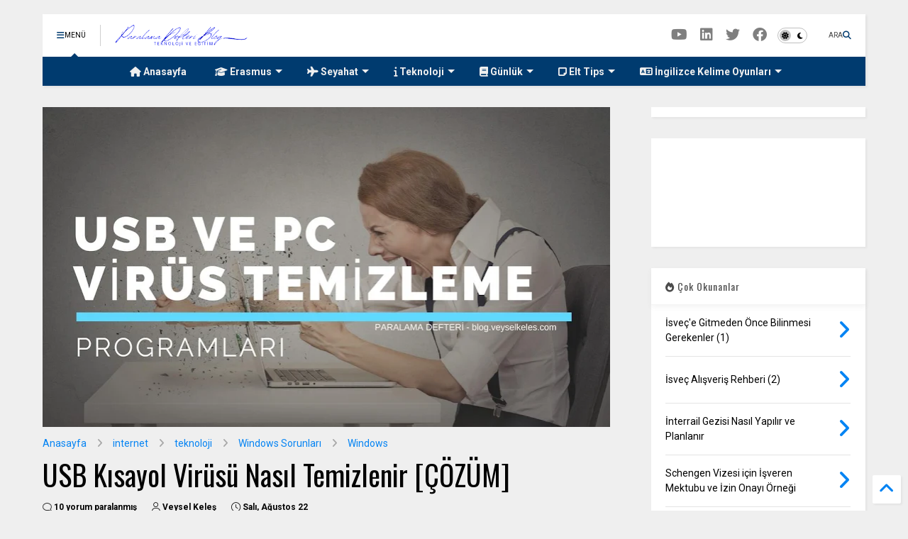

--- FILE ---
content_type: text/html; charset=UTF-8
request_url: https://blog.veyselkeles.com/2017/08/bedava-usb-ve-pc-virus-temizleme-programlari.html
body_size: 29113
content:
<!DOCTYPE html>
<html class='v2' dir='ltr' lang='tr' xmlns='https://www.w3.org/1999/xhtml' xmlns:b='https://www.google.com/2005/gml/b' xmlns:data='https://www.google.com/2005/gml/data' xmlns:expr='https://www.google.com/2005/gml/expr'>
<!--
<head>
<link href='https://www.blogger.com/static/v1/widgets/335934321-css_bundle_v2.css' rel='stylesheet' type='text/css'/>

-->
<head>
<link as='style' href='https://google-git.github.io/icon/css/all.min.css' onload='this.onload=null;this.rel=&#39;stylesheet&#39;' rel='preload'/>
<noscript><link href='https://google-git.github.io/icon/icon/css/all.min.css' rel='stylesheet'/></noscript>
<link as='style' href='https://google-git.github.io/icon/icon/v4-shims.css' onload='this.onload=null;this.rel=&#39;stylesheet&#39;' rel='preload'/>
<noscript><link href='https://google-git.github.io/icon/icon/v4-shims.css' rel='stylesheet'/></noscript>
<link href='//github.io' rel='dns-prefetch'/><link href='//1.bp.blogspot.com' rel='dns-prefetch'/><link href='//28.2bp.blogspot.com' rel='dns-prefetch'/><link href='//3.bp.blogspot.com' rel='dns-prefetch'/><link href='//4.bp.blogspot.com' rel='dns-prefetch'/><link href='//www.blogger.com' rel='dns-prefetch'/><link href='//maxcdn.bootstrapcdn.com' rel='dns-prefetch'/><link href='//fonts.googleapis.com' rel='dns-prefetch'/><link href='//use.fontawesome.com' rel='dns-prefetch'/><link href='//ajax.googleapis.com' rel='dns-prefetch'/><link href='//resources.blogblog.com' rel='dns-prefetch'/><link href='//www.facebook.com' rel='dns-prefetch'/><link href='//plus.google.com' rel='dns-prefetch'/><link href='//twitter.com' rel='dns-prefetch'/><link href='//www.youtube.com' rel='dns-prefetch'/><link href='//feedburner.google.com' rel='dns-prefetch'/><link href='//www.pinterest.com' rel='dns-prefetch'/><link href='//www.linkedin.com' rel='dns-prefetch'/><link href='//www.behance.net' rel='dns-prefetch'/><link href='//feeds.feedburner.com' rel='dns-prefetch'/><link href='//github.com' rel='dns-prefetch'/><link href='//player.vimeo.com' rel='dns-prefetch'/><link href='//platform.twitter.com' rel='dns-prefetch'/><link href='//apis.google.com' rel='dns-prefetch'/><link href='//connect.facebook.net' rel='dns-prefetch'/><link href='//cdnjs.cloudflare.com' rel='dns-prefetch'/><link href='//www.google-analytics.com' rel='dns-prefetch'/><link href='//pagead2.googlesyndication.com' rel='dns-prefetch'/><link href='//googleads.g.doubleclick.net' rel='dns-prefetch'/><link href='//www.gstatic.com' rel='dns-prefetch'/><link href='//www.googletagservices.com' rel='dns-prefetch'/><link href='//static.xx.fbcdn.net' rel='dns-prefetch'/><link href='//tpc.googlesyndication.com' rel='dns-prefetch'/><link href='//syndication.twitter.com' rel='dns-prefetch'/><link href='//w.sharethis.com' rel='dns-prefetch'/><link href='//edge.sharethis.com' rel='dns-prefetch'/><link href='//t.sharethis.com' rel='dns-prefetch'/><link href='//x.disq.us' rel='dns-prefetch'/><link href='//s7.addthis.com' rel='dns-prefetch'/>
<meta charset='utf-8'/>
<!--magone-theme-color--><meta content='#ff6200' name='theme-color'/>
<meta content='width=device-width,initial-scale=1.0,minimum-scale=1.0' name='viewport'/>
<script async='async' src='https://ajax.googleapis.com/ajax/libs/jquery/3.6.3/jquery.js' type='text/javascript'></script>
<script async='async' src='https://tiennguyenvan.github.io/cdn/magone/6.9.9632/owl.min.js' type='text/javascript'></script>
<!-- <script type="text/javascript" src="https://sneeit/blogger-theme-magone/src/owl.min.js" async="async" /> -->
<script async='async' id='main-js' src='https://tiennguyenvan.github.io/cdn/magone/6.9.9632/main.js' type='text/javascript'></script>
<!-- <script id="main-js" type="text/javascript" src="https://sneeit/blogger-theme-magone/build/main.js" async="async" /> -->
<meta content='text/html; charset=UTF-8' http-equiv='Content-Type'/>
<meta content='blogger' name='generator'/>
<link href='https://blog.veyselkeles.com/favicon.ico' rel='icon' type='image/x-icon'/>
<link href='https://blog.veyselkeles.com/2017/08/bedava-usb-ve-pc-virus-temizleme-programlari.html' rel='canonical'/>
<link rel="alternate" type="application/atom+xml" title="Paralama Defteri Blog | Eğitim ve Teknoloji - Atom" href="https://blog.veyselkeles.com/feeds/posts/default" />
<link rel="alternate" type="application/rss+xml" title="Paralama Defteri Blog | Eğitim ve Teknoloji - RSS" href="https://blog.veyselkeles.com/feeds/posts/default?alt=rss" />
<link rel="service.post" type="application/atom+xml" title="Paralama Defteri Blog | Eğitim ve Teknoloji - Atom" href="https://www.blogger.com/feeds/3424150382635341823/posts/default" />

<link rel="alternate" type="application/atom+xml" title="Paralama Defteri Blog | Eğitim ve Teknoloji - Atom" href="https://blog.veyselkeles.com/feeds/6513727404160494665/comments/default" />
<!--Can't find substitution for tag [blog.ieCssRetrofitLinks]-->
<link href='https://blogger.googleusercontent.com/img/b/R29vZ2xl/AVvXsEi3_cN7PqdcSvwD02j_g29wl-tspUtkbTM2V3U7C5i18VOJyrrZWFT8TkT6E1653D8_HkKGWKtNWZ3PrUBh9_UtfktLhX1J1gvZBRzwH0cI6L7Icvs0m7l-W6KiJLcmf8qZTEZqK5be50vt/s400/usb+ve+pc+vir%25C3%25BCs+temizleme.jpg' rel='image_src'/>
<meta content='USB ve Bilgisayarınızı virüslerden kalıcı olarak temizlemek için yapmanız gerekenler artık çok kolay. Bu ücretsiz uygulamalar ile virüsleri temizleyebilirsiniz' name='description'/>
<meta content='https://blog.veyselkeles.com/2017/08/bedava-usb-ve-pc-virus-temizleme-programlari.html' property='og:url'/>
<meta content='USB Kısayol Virüsü Nasıl Temizlenir [ÇÖZÜM]' property='og:title'/>
<meta content='USB ve Bilgisayarınızı virüslerden kalıcı olarak temizlemek için yapmanız gerekenler artık çok kolay. Bu ücretsiz uygulamalar ile virüsleri temizleyebilirsiniz' property='og:description'/>
<meta content='https://blogger.googleusercontent.com/img/b/R29vZ2xl/AVvXsEi3_cN7PqdcSvwD02j_g29wl-tspUtkbTM2V3U7C5i18VOJyrrZWFT8TkT6E1653D8_HkKGWKtNWZ3PrUBh9_UtfktLhX1J1gvZBRzwH0cI6L7Icvs0m7l-W6KiJLcmf8qZTEZqK5be50vt/w1200-h630-p-k-no-nu/usb+ve+pc+vir%25C3%25BCs+temizleme.jpg' property='og:image'/>
<title>
USB Kısayol Virüsü Nasıl Temizlenir [ÇÖZÜM]
</title>
<meta content='article' property='og:type'/>
<meta content='https://blogger.googleusercontent.com/img/b/R29vZ2xl/AVvXsEi3_cN7PqdcSvwD02j_g29wl-tspUtkbTM2V3U7C5i18VOJyrrZWFT8TkT6E1653D8_HkKGWKtNWZ3PrUBh9_UtfktLhX1J1gvZBRzwH0cI6L7Icvs0m7l-W6KiJLcmf8qZTEZqK5be50vt/w600-h315-p-k-no-nu/usb+ve+pc+vir%25C3%25BCs+temizleme.jpg' property='og:image'/>
<meta content='600' property='og:image:width'/>
<meta content='315' property='og:image:height'/>
<meta content='https://blogger.googleusercontent.com/img/b/R29vZ2xl/AVvXsEi3_cN7PqdcSvwD02j_g29wl-tspUtkbTM2V3U7C5i18VOJyrrZWFT8TkT6E1653D8_HkKGWKtNWZ3PrUBh9_UtfktLhX1J1gvZBRzwH0cI6L7Icvs0m7l-W6KiJLcmf8qZTEZqK5be50vt/w1200-h630-p-k-no-nu/usb+ve+pc+vir%25C3%25BCs+temizleme.jpg' property='twitter:image'/>
<meta content='summary_large_image' name='twitter:card'/>
<link as='image' href='https://blogger.googleusercontent.com/img/b/R29vZ2xl/AVvXsEi3_cN7PqdcSvwD02j_g29wl-tspUtkbTM2V3U7C5i18VOJyrrZWFT8TkT6E1653D8_HkKGWKtNWZ3PrUBh9_UtfktLhX1J1gvZBRzwH0cI6L7Icvs0m7l-W6KiJLcmf8qZTEZqK5be50vt/s400/usb+ve+pc+vir%25C3%25BCs+temizleme.jpg' rel='preload'/>
<meta content='Paralama Defteri Blog | Eğitim ve Teknoloji' property='og:site_name'/>

<meta property='fb:app_id' content='403849583055028'/>


<script type='text/javascript'>var FACEBOOK_APP_ID = '403849583055028';</script>
<!--dis-bing-index-archive-pages-start--><!--dis-bing-index-archive-pages-end-->
<style type='text/css'>@font-face{font-family:'Oswald';font-style:normal;font-weight:400;font-display:swap;src:url(//fonts.gstatic.com/s/oswald/v57/TK3_WkUHHAIjg75cFRf3bXL8LICs1_FvsUtiZSSUhiCXABTV.woff2)format('woff2');unicode-range:U+0460-052F,U+1C80-1C8A,U+20B4,U+2DE0-2DFF,U+A640-A69F,U+FE2E-FE2F;}@font-face{font-family:'Oswald';font-style:normal;font-weight:400;font-display:swap;src:url(//fonts.gstatic.com/s/oswald/v57/TK3_WkUHHAIjg75cFRf3bXL8LICs1_FvsUJiZSSUhiCXABTV.woff2)format('woff2');unicode-range:U+0301,U+0400-045F,U+0490-0491,U+04B0-04B1,U+2116;}@font-face{font-family:'Oswald';font-style:normal;font-weight:400;font-display:swap;src:url(//fonts.gstatic.com/s/oswald/v57/TK3_WkUHHAIjg75cFRf3bXL8LICs1_FvsUliZSSUhiCXABTV.woff2)format('woff2');unicode-range:U+0102-0103,U+0110-0111,U+0128-0129,U+0168-0169,U+01A0-01A1,U+01AF-01B0,U+0300-0301,U+0303-0304,U+0308-0309,U+0323,U+0329,U+1EA0-1EF9,U+20AB;}@font-face{font-family:'Oswald';font-style:normal;font-weight:400;font-display:swap;src:url(//fonts.gstatic.com/s/oswald/v57/TK3_WkUHHAIjg75cFRf3bXL8LICs1_FvsUhiZSSUhiCXABTV.woff2)format('woff2');unicode-range:U+0100-02BA,U+02BD-02C5,U+02C7-02CC,U+02CE-02D7,U+02DD-02FF,U+0304,U+0308,U+0329,U+1D00-1DBF,U+1E00-1E9F,U+1EF2-1EFF,U+2020,U+20A0-20AB,U+20AD-20C0,U+2113,U+2C60-2C7F,U+A720-A7FF;}@font-face{font-family:'Oswald';font-style:normal;font-weight:400;font-display:swap;src:url(//fonts.gstatic.com/s/oswald/v57/TK3_WkUHHAIjg75cFRf3bXL8LICs1_FvsUZiZSSUhiCXAA.woff2)format('woff2');unicode-range:U+0000-00FF,U+0131,U+0152-0153,U+02BB-02BC,U+02C6,U+02DA,U+02DC,U+0304,U+0308,U+0329,U+2000-206F,U+20AC,U+2122,U+2191,U+2193,U+2212,U+2215,U+FEFF,U+FFFD;}@font-face{font-family:'Roboto';font-style:normal;font-weight:400;font-stretch:100%;font-display:swap;src:url(//fonts.gstatic.com/s/roboto/v50/KFO7CnqEu92Fr1ME7kSn66aGLdTylUAMa3GUBHMdazTgWw.woff2)format('woff2');unicode-range:U+0460-052F,U+1C80-1C8A,U+20B4,U+2DE0-2DFF,U+A640-A69F,U+FE2E-FE2F;}@font-face{font-family:'Roboto';font-style:normal;font-weight:400;font-stretch:100%;font-display:swap;src:url(//fonts.gstatic.com/s/roboto/v50/KFO7CnqEu92Fr1ME7kSn66aGLdTylUAMa3iUBHMdazTgWw.woff2)format('woff2');unicode-range:U+0301,U+0400-045F,U+0490-0491,U+04B0-04B1,U+2116;}@font-face{font-family:'Roboto';font-style:normal;font-weight:400;font-stretch:100%;font-display:swap;src:url(//fonts.gstatic.com/s/roboto/v50/KFO7CnqEu92Fr1ME7kSn66aGLdTylUAMa3CUBHMdazTgWw.woff2)format('woff2');unicode-range:U+1F00-1FFF;}@font-face{font-family:'Roboto';font-style:normal;font-weight:400;font-stretch:100%;font-display:swap;src:url(//fonts.gstatic.com/s/roboto/v50/KFO7CnqEu92Fr1ME7kSn66aGLdTylUAMa3-UBHMdazTgWw.woff2)format('woff2');unicode-range:U+0370-0377,U+037A-037F,U+0384-038A,U+038C,U+038E-03A1,U+03A3-03FF;}@font-face{font-family:'Roboto';font-style:normal;font-weight:400;font-stretch:100%;font-display:swap;src:url(//fonts.gstatic.com/s/roboto/v50/KFO7CnqEu92Fr1ME7kSn66aGLdTylUAMawCUBHMdazTgWw.woff2)format('woff2');unicode-range:U+0302-0303,U+0305,U+0307-0308,U+0310,U+0312,U+0315,U+031A,U+0326-0327,U+032C,U+032F-0330,U+0332-0333,U+0338,U+033A,U+0346,U+034D,U+0391-03A1,U+03A3-03A9,U+03B1-03C9,U+03D1,U+03D5-03D6,U+03F0-03F1,U+03F4-03F5,U+2016-2017,U+2034-2038,U+203C,U+2040,U+2043,U+2047,U+2050,U+2057,U+205F,U+2070-2071,U+2074-208E,U+2090-209C,U+20D0-20DC,U+20E1,U+20E5-20EF,U+2100-2112,U+2114-2115,U+2117-2121,U+2123-214F,U+2190,U+2192,U+2194-21AE,U+21B0-21E5,U+21F1-21F2,U+21F4-2211,U+2213-2214,U+2216-22FF,U+2308-230B,U+2310,U+2319,U+231C-2321,U+2336-237A,U+237C,U+2395,U+239B-23B7,U+23D0,U+23DC-23E1,U+2474-2475,U+25AF,U+25B3,U+25B7,U+25BD,U+25C1,U+25CA,U+25CC,U+25FB,U+266D-266F,U+27C0-27FF,U+2900-2AFF,U+2B0E-2B11,U+2B30-2B4C,U+2BFE,U+3030,U+FF5B,U+FF5D,U+1D400-1D7FF,U+1EE00-1EEFF;}@font-face{font-family:'Roboto';font-style:normal;font-weight:400;font-stretch:100%;font-display:swap;src:url(//fonts.gstatic.com/s/roboto/v50/KFO7CnqEu92Fr1ME7kSn66aGLdTylUAMaxKUBHMdazTgWw.woff2)format('woff2');unicode-range:U+0001-000C,U+000E-001F,U+007F-009F,U+20DD-20E0,U+20E2-20E4,U+2150-218F,U+2190,U+2192,U+2194-2199,U+21AF,U+21E6-21F0,U+21F3,U+2218-2219,U+2299,U+22C4-22C6,U+2300-243F,U+2440-244A,U+2460-24FF,U+25A0-27BF,U+2800-28FF,U+2921-2922,U+2981,U+29BF,U+29EB,U+2B00-2BFF,U+4DC0-4DFF,U+FFF9-FFFB,U+10140-1018E,U+10190-1019C,U+101A0,U+101D0-101FD,U+102E0-102FB,U+10E60-10E7E,U+1D2C0-1D2D3,U+1D2E0-1D37F,U+1F000-1F0FF,U+1F100-1F1AD,U+1F1E6-1F1FF,U+1F30D-1F30F,U+1F315,U+1F31C,U+1F31E,U+1F320-1F32C,U+1F336,U+1F378,U+1F37D,U+1F382,U+1F393-1F39F,U+1F3A7-1F3A8,U+1F3AC-1F3AF,U+1F3C2,U+1F3C4-1F3C6,U+1F3CA-1F3CE,U+1F3D4-1F3E0,U+1F3ED,U+1F3F1-1F3F3,U+1F3F5-1F3F7,U+1F408,U+1F415,U+1F41F,U+1F426,U+1F43F,U+1F441-1F442,U+1F444,U+1F446-1F449,U+1F44C-1F44E,U+1F453,U+1F46A,U+1F47D,U+1F4A3,U+1F4B0,U+1F4B3,U+1F4B9,U+1F4BB,U+1F4BF,U+1F4C8-1F4CB,U+1F4D6,U+1F4DA,U+1F4DF,U+1F4E3-1F4E6,U+1F4EA-1F4ED,U+1F4F7,U+1F4F9-1F4FB,U+1F4FD-1F4FE,U+1F503,U+1F507-1F50B,U+1F50D,U+1F512-1F513,U+1F53E-1F54A,U+1F54F-1F5FA,U+1F610,U+1F650-1F67F,U+1F687,U+1F68D,U+1F691,U+1F694,U+1F698,U+1F6AD,U+1F6B2,U+1F6B9-1F6BA,U+1F6BC,U+1F6C6-1F6CF,U+1F6D3-1F6D7,U+1F6E0-1F6EA,U+1F6F0-1F6F3,U+1F6F7-1F6FC,U+1F700-1F7FF,U+1F800-1F80B,U+1F810-1F847,U+1F850-1F859,U+1F860-1F887,U+1F890-1F8AD,U+1F8B0-1F8BB,U+1F8C0-1F8C1,U+1F900-1F90B,U+1F93B,U+1F946,U+1F984,U+1F996,U+1F9E9,U+1FA00-1FA6F,U+1FA70-1FA7C,U+1FA80-1FA89,U+1FA8F-1FAC6,U+1FACE-1FADC,U+1FADF-1FAE9,U+1FAF0-1FAF8,U+1FB00-1FBFF;}@font-face{font-family:'Roboto';font-style:normal;font-weight:400;font-stretch:100%;font-display:swap;src:url(//fonts.gstatic.com/s/roboto/v50/KFO7CnqEu92Fr1ME7kSn66aGLdTylUAMa3OUBHMdazTgWw.woff2)format('woff2');unicode-range:U+0102-0103,U+0110-0111,U+0128-0129,U+0168-0169,U+01A0-01A1,U+01AF-01B0,U+0300-0301,U+0303-0304,U+0308-0309,U+0323,U+0329,U+1EA0-1EF9,U+20AB;}@font-face{font-family:'Roboto';font-style:normal;font-weight:400;font-stretch:100%;font-display:swap;src:url(//fonts.gstatic.com/s/roboto/v50/KFO7CnqEu92Fr1ME7kSn66aGLdTylUAMa3KUBHMdazTgWw.woff2)format('woff2');unicode-range:U+0100-02BA,U+02BD-02C5,U+02C7-02CC,U+02CE-02D7,U+02DD-02FF,U+0304,U+0308,U+0329,U+1D00-1DBF,U+1E00-1E9F,U+1EF2-1EFF,U+2020,U+20A0-20AB,U+20AD-20C0,U+2113,U+2C60-2C7F,U+A720-A7FF;}@font-face{font-family:'Roboto';font-style:normal;font-weight:400;font-stretch:100%;font-display:swap;src:url(//fonts.gstatic.com/s/roboto/v50/KFO7CnqEu92Fr1ME7kSn66aGLdTylUAMa3yUBHMdazQ.woff2)format('woff2');unicode-range:U+0000-00FF,U+0131,U+0152-0153,U+02BB-02BC,U+02C6,U+02DA,U+02DC,U+0304,U+0308,U+0329,U+2000-206F,U+20AC,U+2122,U+2191,U+2193,U+2212,U+2215,U+FEFF,U+FFFD;}@font-face{font-family:'Roboto';font-style:normal;font-weight:700;font-stretch:100%;font-display:swap;src:url(//fonts.gstatic.com/s/roboto/v50/KFO7CnqEu92Fr1ME7kSn66aGLdTylUAMa3GUBHMdazTgWw.woff2)format('woff2');unicode-range:U+0460-052F,U+1C80-1C8A,U+20B4,U+2DE0-2DFF,U+A640-A69F,U+FE2E-FE2F;}@font-face{font-family:'Roboto';font-style:normal;font-weight:700;font-stretch:100%;font-display:swap;src:url(//fonts.gstatic.com/s/roboto/v50/KFO7CnqEu92Fr1ME7kSn66aGLdTylUAMa3iUBHMdazTgWw.woff2)format('woff2');unicode-range:U+0301,U+0400-045F,U+0490-0491,U+04B0-04B1,U+2116;}@font-face{font-family:'Roboto';font-style:normal;font-weight:700;font-stretch:100%;font-display:swap;src:url(//fonts.gstatic.com/s/roboto/v50/KFO7CnqEu92Fr1ME7kSn66aGLdTylUAMa3CUBHMdazTgWw.woff2)format('woff2');unicode-range:U+1F00-1FFF;}@font-face{font-family:'Roboto';font-style:normal;font-weight:700;font-stretch:100%;font-display:swap;src:url(//fonts.gstatic.com/s/roboto/v50/KFO7CnqEu92Fr1ME7kSn66aGLdTylUAMa3-UBHMdazTgWw.woff2)format('woff2');unicode-range:U+0370-0377,U+037A-037F,U+0384-038A,U+038C,U+038E-03A1,U+03A3-03FF;}@font-face{font-family:'Roboto';font-style:normal;font-weight:700;font-stretch:100%;font-display:swap;src:url(//fonts.gstatic.com/s/roboto/v50/KFO7CnqEu92Fr1ME7kSn66aGLdTylUAMawCUBHMdazTgWw.woff2)format('woff2');unicode-range:U+0302-0303,U+0305,U+0307-0308,U+0310,U+0312,U+0315,U+031A,U+0326-0327,U+032C,U+032F-0330,U+0332-0333,U+0338,U+033A,U+0346,U+034D,U+0391-03A1,U+03A3-03A9,U+03B1-03C9,U+03D1,U+03D5-03D6,U+03F0-03F1,U+03F4-03F5,U+2016-2017,U+2034-2038,U+203C,U+2040,U+2043,U+2047,U+2050,U+2057,U+205F,U+2070-2071,U+2074-208E,U+2090-209C,U+20D0-20DC,U+20E1,U+20E5-20EF,U+2100-2112,U+2114-2115,U+2117-2121,U+2123-214F,U+2190,U+2192,U+2194-21AE,U+21B0-21E5,U+21F1-21F2,U+21F4-2211,U+2213-2214,U+2216-22FF,U+2308-230B,U+2310,U+2319,U+231C-2321,U+2336-237A,U+237C,U+2395,U+239B-23B7,U+23D0,U+23DC-23E1,U+2474-2475,U+25AF,U+25B3,U+25B7,U+25BD,U+25C1,U+25CA,U+25CC,U+25FB,U+266D-266F,U+27C0-27FF,U+2900-2AFF,U+2B0E-2B11,U+2B30-2B4C,U+2BFE,U+3030,U+FF5B,U+FF5D,U+1D400-1D7FF,U+1EE00-1EEFF;}@font-face{font-family:'Roboto';font-style:normal;font-weight:700;font-stretch:100%;font-display:swap;src:url(//fonts.gstatic.com/s/roboto/v50/KFO7CnqEu92Fr1ME7kSn66aGLdTylUAMaxKUBHMdazTgWw.woff2)format('woff2');unicode-range:U+0001-000C,U+000E-001F,U+007F-009F,U+20DD-20E0,U+20E2-20E4,U+2150-218F,U+2190,U+2192,U+2194-2199,U+21AF,U+21E6-21F0,U+21F3,U+2218-2219,U+2299,U+22C4-22C6,U+2300-243F,U+2440-244A,U+2460-24FF,U+25A0-27BF,U+2800-28FF,U+2921-2922,U+2981,U+29BF,U+29EB,U+2B00-2BFF,U+4DC0-4DFF,U+FFF9-FFFB,U+10140-1018E,U+10190-1019C,U+101A0,U+101D0-101FD,U+102E0-102FB,U+10E60-10E7E,U+1D2C0-1D2D3,U+1D2E0-1D37F,U+1F000-1F0FF,U+1F100-1F1AD,U+1F1E6-1F1FF,U+1F30D-1F30F,U+1F315,U+1F31C,U+1F31E,U+1F320-1F32C,U+1F336,U+1F378,U+1F37D,U+1F382,U+1F393-1F39F,U+1F3A7-1F3A8,U+1F3AC-1F3AF,U+1F3C2,U+1F3C4-1F3C6,U+1F3CA-1F3CE,U+1F3D4-1F3E0,U+1F3ED,U+1F3F1-1F3F3,U+1F3F5-1F3F7,U+1F408,U+1F415,U+1F41F,U+1F426,U+1F43F,U+1F441-1F442,U+1F444,U+1F446-1F449,U+1F44C-1F44E,U+1F453,U+1F46A,U+1F47D,U+1F4A3,U+1F4B0,U+1F4B3,U+1F4B9,U+1F4BB,U+1F4BF,U+1F4C8-1F4CB,U+1F4D6,U+1F4DA,U+1F4DF,U+1F4E3-1F4E6,U+1F4EA-1F4ED,U+1F4F7,U+1F4F9-1F4FB,U+1F4FD-1F4FE,U+1F503,U+1F507-1F50B,U+1F50D,U+1F512-1F513,U+1F53E-1F54A,U+1F54F-1F5FA,U+1F610,U+1F650-1F67F,U+1F687,U+1F68D,U+1F691,U+1F694,U+1F698,U+1F6AD,U+1F6B2,U+1F6B9-1F6BA,U+1F6BC,U+1F6C6-1F6CF,U+1F6D3-1F6D7,U+1F6E0-1F6EA,U+1F6F0-1F6F3,U+1F6F7-1F6FC,U+1F700-1F7FF,U+1F800-1F80B,U+1F810-1F847,U+1F850-1F859,U+1F860-1F887,U+1F890-1F8AD,U+1F8B0-1F8BB,U+1F8C0-1F8C1,U+1F900-1F90B,U+1F93B,U+1F946,U+1F984,U+1F996,U+1F9E9,U+1FA00-1FA6F,U+1FA70-1FA7C,U+1FA80-1FA89,U+1FA8F-1FAC6,U+1FACE-1FADC,U+1FADF-1FAE9,U+1FAF0-1FAF8,U+1FB00-1FBFF;}@font-face{font-family:'Roboto';font-style:normal;font-weight:700;font-stretch:100%;font-display:swap;src:url(//fonts.gstatic.com/s/roboto/v50/KFO7CnqEu92Fr1ME7kSn66aGLdTylUAMa3OUBHMdazTgWw.woff2)format('woff2');unicode-range:U+0102-0103,U+0110-0111,U+0128-0129,U+0168-0169,U+01A0-01A1,U+01AF-01B0,U+0300-0301,U+0303-0304,U+0308-0309,U+0323,U+0329,U+1EA0-1EF9,U+20AB;}@font-face{font-family:'Roboto';font-style:normal;font-weight:700;font-stretch:100%;font-display:swap;src:url(//fonts.gstatic.com/s/roboto/v50/KFO7CnqEu92Fr1ME7kSn66aGLdTylUAMa3KUBHMdazTgWw.woff2)format('woff2');unicode-range:U+0100-02BA,U+02BD-02C5,U+02C7-02CC,U+02CE-02D7,U+02DD-02FF,U+0304,U+0308,U+0329,U+1D00-1DBF,U+1E00-1E9F,U+1EF2-1EFF,U+2020,U+20A0-20AB,U+20AD-20C0,U+2113,U+2C60-2C7F,U+A720-A7FF;}@font-face{font-family:'Roboto';font-style:normal;font-weight:700;font-stretch:100%;font-display:swap;src:url(//fonts.gstatic.com/s/roboto/v50/KFO7CnqEu92Fr1ME7kSn66aGLdTylUAMa3yUBHMdazQ.woff2)format('woff2');unicode-range:U+0000-00FF,U+0131,U+0152-0153,U+02BB-02BC,U+02C6,U+02DA,U+02DC,U+0304,U+0308,U+0329,U+2000-206F,U+20AC,U+2122,U+2191,U+2193,U+2212,U+2215,U+FEFF,U+FFFD;}</style>
<style id='page-skin-1' type='text/css'><!--
/*
-----------------------------------------------------------------------------
Template Name: MagOne
Template URI: https://sneeit.com/magone-multi-purpose-blogger-magazine-template/
Author: Tien Nguyen
Author URI: https://sneeit.com
Description: MagOne - Responsive Newspaper and Magazine Blogger Template
Version: 6.9.9632
- Fix: not showing archive page correctly
-----------------------------------------------------------------------------
----------------------------------------------------------------------------- */
/* Variable definitions
=======================
<Variable name="keycolor" description="Main Color" type="color" default="#FF3D00"/>
<Group description="Site" selector="body">
<Variable name="body.font" description="Font" type="font" default="normal normal 12px 'Roboto', sans-serif"/>
<Variable name="site.text.color" description="Text Color" type="color" default="#000000"/>
<Variable name="body.text.font" description="MagOne Body Font" type="font" default="15px Roboto, sans-serif"/>
<Variable name="body.link.color" description="MagOne Body Link color" type="color" default="#2196f3"/>
</Group>
<Group description="Backgrounds" selector="body">
<Variable name="body.background.color" description="Body Background" type="color" default="#efefef"/>
<Variable name="content.background.color" description="Entire Blog Background" type="color" default="#efefef"/>
<Variable name="header.background.color" description="Header Background" type="color" default="#ffffff"/>
</Group>
<Group description="Menu" selector="#PageList1">
<Variable name="menufont" description="Menu Main Items Font" type="font" default="normal bold 14px 'Roboto', sans-serif"/>
<Variable name="menucolor" description="Menu Main Items Color" type="color" default="#000000"/>
<Variable name="menucolorhover" description="Menu Main Items Hover Color" type="color" default="#777777"/>
<Variable name="menubackground" description="Menu Main Items Background" type="color" default="#ffffff"/>
<Variable name="menubackgroundhover" description="Menu Main Items Hover Background" type="color" default="#ffffff"/>
<Variable name="menusubcolor" description="Menu Sub Items Color" type="color" default="#cccccc"/>
<Variable name="menusubcolorhover" description="Menu Sub Items Hover Color" type="color" default="#ffffff"/>
<Variable name="menusubbackground" description="Menu Sub Items Background" type="color" default="#333333"/>
<Variable name="menucurcolor" description="Selected Menu Main Item Color" type="color" default="#FFFFFF"/>
<Variable name="menucurbackground" description="Selected Menu Main Item Background" type="color" default="#FF3D00"/>
</Group>
<Group description="Links" selector="body">
<Variable name="link.color" description="Link Color" type="color" default="#003b6f"/>
<Variable name="link.visited.color" description="Visited Color" type="color" default="#EA3A00"/>
<Variable name="link.hover.color" description="Hover Color" type="color" default="#FF4D11"/>
</Group>
<Group description="Widgets - Gadgets" selector="#primary .widget">
<Variable name="wid.bg.color" description="Widget Background Color" type="color" default="#ffffff"/>
<Variable name="feedwid.title.font" description="Article Widgets Title" type="font" default="normal bold 23px 'Roboto', sans-serif"/>
<Variable name="sidewid.title.font" description="Right Sidebar Widgets Title" type="font" default="normal normal 16px 'Roboto', sans-serif"/>
<Variable name="blockitembghv" description="Background of Items in Blocks when Hover" type="color" default="#000000"/>
</Group>
<Group description="Post" selector="h1.post-title">
<Variable name="post.title.font" description="Post Title" type="font" default="normal normal 40px 'Roboto', sans-serif"/>
<Variable name="post.body.font" description="Post Body" type="font" default="normal normal 16px 'Roboto', sans-serif"/>
</Group>
<Group description="Slider" selector=".widget.slider">
<Variable name="slider.title.font" description="Slider Item Title" type="font" default="normal 400 30px 'Roboto', sans-serif"/>
<Variable name="posts.title.color" description="MagOne Post title color" type="color" default="#ffffff"/>
<Variable name="posts.icons.color" description="MagOne Post icons color" type="color" default="#ffffff"/>
<Variable name="tabs.font" description="MagOne Tabs Font" type="font" default="700 normal 15px Roboto"/>
<Variable name="labels.text.color" description="MagOne Label text color" type="color" default="#ffffff"/>
<Variable name="labels.background.color" description="MagOne Label bg color" type="color" default="#ffffff"/>
</Group>
<Variable name="body.background" description="Body Background" type="background"
color="#efefef" default="$(color) none repeat scroll top left"/>
<Variable name="body.background.override" description="Body Background Override" type="string" default=""/>
<Variable name="body.background.gradient.cap" description="Body Gradient Cap" type="url"
default="url(//www.blogblog.com/1kt/simple/gradients_light.png)"/>
<Variable name="body.background.gradient.tile" description="Body Gradient Tile" type="url"
default="url(//www.blogblog.com/1kt/simple/body_gradient_tile_light.png)"/>
<Group description="Dark Mode Site" selector="site">
<Variable name="darkkeycolor" description="Main Color for Dark Mode" type="color" default="#f6aa63"/>
<Variable name="darksite.text.color" description="Text Color for Dark Mode" type="color" default="#FFFFFF"/>
<Variable name="darkbody.background.color" description="Body Background for Dark Mode" type="color" default="#333333"/>
<Variable name="darkcontent.background.color" description="Entire Blog Background for Dark Mode" type="color" default="#212121"/>
<Variable name="darkheader.background.color" description="Header Background for Dark Mode" type="color" default="#181818"/>
<Variable name="darkmenucolor" description="Menu Main Items Color for Dark Mode" type="color" default="#eeeeee"/>
<Variable name="darkmenucolorhover" description="Menu Main Items Hover Color for Dark Mode" type="color" default="#cccccc"/>
<Variable name="darkmenubackground" description="Menu Main Items Background for Dark Mode" type="color" default="#181818"/>
<Variable name="darkmenubackgroundhover" description="Menu Main Items Hover Background for Dark Mode" type="color" default="#121212"/>
<Variable name="darkmenusubcolor" description="Menu Sub Items Color for Dark Mode" type="color" default="#cccccc"/>
<Variable name="darkmenusubcolorhover" description="Menu Sub Items Hover Color for Dark Mode" type="color" default="#ffffff"/>
<Variable name="darkmenusubbackground" description="Menu Sub Items Background for Dark Mode" type="color" default="#333333"/>
<Variable name="darkmenucurcolor" description="Selected Menu Main Item Color for Dark Mode" type="color" default="#FFFFFF"/>
<Variable name="darkmenucurbackground" description="Selected Menu Main Item Background for Dark Mode" type="color" default="#f6aa63"/>
<Variable name="darklink.color" description="Link Color for Dark Mode" type="color" default="#003b6f"/>
<Variable name="darklink.visited.color" description="Visited Color for Dark Mode" type="color" default="#d8873a"/>
<Variable name="darklink.hover.color" description="Hover Color for Dark Mode" type="color" default="#ffbb7b"/>
<Variable name="darkwid.bg.color" description="Widget Background Color for Dark Mode" type="color" default="#181818"/>
<Variable name="posts.background.color" description="MagOne Blogger Comment Form Background Color" type="color" default="#ffffff"/>
<Variable name="body.text.color" description="MagOne Comment Form Text Color" type="color" default="#000000"/>
</Group>
*/
/*Variable Apply Here*/
a:link {text-decoration:none;color: #0684f3;}
[data-mode="dark"] a:link {color: #81d742;}
a:visited {text-decoration:none;color: #002e55;}
[data-mode="dark"] a:visited {color: #af6826;}
a:hover {color: #024b8b; border-color: inherit!important}
body {font: normal normal 12px 'Roboto', sans-serif;color: #000000;background: #efefef none repeat scroll top left;}
.header-button .inner span, .header-social-icons ul li a, .header-social-icons ul li a:link, input,
.tab-link.active .tab-link-inner,  .feed.widget.ticker .item-title a, .feed.widget.list .item-title a, .feed.widget.list .meta-item-author,
.feed.widget.list .meta-item-date, .feed.widget.one .meta-item, .feed.widget.complex .item-title a,
.feed.widget.three .meta-item, .feed.widget.blogging .item-title a, .feed.widget.blogging .meta-item,
.feed.widget.right .meta-item, .feed.widget.left .meta-item,
.feed.widget.left .item .item-title a, .feed.widget.right .item .item-title a,
#footer .widget[id*="List"] li a, #footer .widget.social_icons li a,
a.post-meta, .shortcode-tab ul.tab-header li.ui-state-active a, .shortcode-vtab ul.tab-header li.ui-state-active a,
.shortcode-accordion .ui-state-active .accordion-title, .post-page-button.active, a.comments-title,
a.comment-date, .blogger-alt-comments .comment-header .datetime.secondary-text a,
.comment-footer a span, .blogger-alt-comments .comment-actions.secondary-text a {
color: #000000;
}
[data-mode="dark"] {color: #ffffff;background-color: #333333}
[data-mode="dark"] select, [data-mode="dark"] input, [data-mode="dark"] textarea {color: #ffffff; background-color: #111}
[data-mode="dark"] .header-button .inner span, [data-mode="dark"] .header-social-icons ul li a, [data-mode="dark"] .header-social-icons ul li a:link,
[data-mode="dark"] input, [data-mode="dark"] .tab-link.active .tab-link-inner,
[data-mode="dark"] .feed.widget.ticker .item-title a, [data-mode="dark"] .feed.widget.list .item-title a, [data-mode="dark"] .feed.widget.list .meta-item-author,
[data-mode="dark"] .feed.widget.list .meta-item-date, [data-mode="dark"] .feed.widget.one .meta-item, [data-mode="dark"] .feed.widget.complex .item-title a,
[data-mode="dark"] .feed.widget.three .meta-item, [data-mode="dark"] .feed.widget.blogging .item-title a, [data-mode="dark"] .feed.widget.blogging .meta-item,
[data-mode="dark"] .feed.widget.right .meta-item, [data-mode="dark"] .feed.widget.left .meta-item,
[data-mode="dark"] .feed.widget.left .item .item-title a, [data-mode="dark"] .feed.widget.right .item .item-title a,
[data-mode="dark"] #footer .widget[id*="List"] li a, [data-mode="dark"] #footer .widget.social_icons li a,
[data-mode="dark"] a.post-meta, [data-mode="dark"] .shortcode-tab ul.tab-header li.ui-state-active a,
[data-mode="dark"] .shortcode-vtab ul.tab-header li.ui-state-active a,
[data-mode="dark"] .shortcode-accordion .ui-state-active .accordion-title, [data-mode="dark"] .post-page-button.active,
[data-mode="dark"] a.comments-title, [data-mode="dark"] a.comment-date, [data-mode="dark"] .blogger-alt-comments .comment-header .datetime.secondary-text a,
[data-mode="dark"] .comment-footer a span, [data-mode="dark"] .blogger-alt-comments .comment-actions.secondary-text a {
color: #ffffff;
}
[data-mode="dark"] a:hover {color: #1e73be;}
.color {color: #003b6f;}
[data-mode="dark"] .color {color: #003b6f;}
.border {border-color: #003b6f;}
[data-mode="dark"] .border {border-color: #003b6f;}
.bg {background-color: #003b6f;}
[data-mode="dark"] .bg {background-color: #003b6f;}
.header-bg, #header.sticky {background-color:#ffffff;}
[data-mode="dark"] .header-bg, [data-mode="dark"] #header.sticky {background-color:#181818;}
#sidebar .widget, .feed.widget.ticker .widget-content, .feed.widget .item, .feed.widget.blogging .widget-content,
#blog-pager a, .post-body-inner table, a.feed-widget-pagination-button, .post-page-button,
.shortcode-tab, .shortcode-vtab, .shortcode-accordion, a.archive-page-pagination-button,
a.scroll-up, .post-share-buttons-url, .footer-inner, .locked-content, .post-related-inner,
.comment-form-message, .shortcode-message .message-content, .wrapper.white-post-inner .post-body-inner
{
background: #ffffff
}
[data-mode="dark"] #sidebar .widget, [data-mode="dark"] .feed.widget.ticker .widget-content, [data-mode="dark"] .feed.widget .item,
[data-mode="dark"] .feed.widget.blogging .widget-content, [data-mode="dark"] #blog-pager a,
[data-mode="dark"] .post-body-inner table, [data-mode="dark"] a.feed-widget-pagination-button, [data-mode="dark"] .post-page-button,
[data-mode="dark"] .shortcode-tab, [data-mode="dark"] .shortcode-vtab, [data-mode="dark"] .shortcode-accordion, [data-mode="dark"] a.archive-page-pagination-button,
[data-mode="dark"] a.scroll-up, [data-mode="dark"] .post-share-buttons-url, [data-mode="dark"] .footer-inner, [data-mode="dark"] .locked-content, [data-mode="dark"] .post-related-inner,
[data-mode="dark"] .comment-form-message, [data-mode="dark"] .shortcode-message .message-content, [data-mode="dark"] .wrapper.white-post-inner .post-body-inner
{
background: #181818
}
.wrapper {background-color:#efefef;max-width: 100%;margin: auto;opacity: 0}
[data-mode="dark"] .wrapper {background-color:#212121}
a.comments-title.active {background-color: #efefef}
[data-mode="dark"] a.comments-title.active {background-color: #212121}
.wrapper.preview {opacity: 1}
.post-body {font: normal normal 14px Roboto, sans-serif;}
.main-menu {border-top: 1px solid #003b6f;}
[data-mode="dark"] .main-menu {border-top: 1px solid #003b6f;}
.main-menu ul.sub-menu li:hover > a {border-left: 2px solid #003b6f;}
[data-mode="dark"] .main-menu ul.sub-menu li:hover > a {border-left-color: #003b6f;}
.main-menu .menu-item-mega > .menu-item-inner > .sub-menu > li li:hover a {border-left: 1px solid #003b6f;}
[data-mode="dark"] .main-menu .menu-item-mega > .menu-item-inner > .sub-menu > li li:hover a {border-left: 1px solid #003b6f;}
.main-menu ul.sub-menu li:hover > a,
.main-menu .menu-item-mega > .menu-item-inner > .sub-menu,
.main-menu .menu-item-mega > .menu-item-inner > .sub-menu > li li:hover a {border-color: #003b6f!important;}
[data-mode="dark"] .main-menu ul.sub-menu li:hover > a,
[data-mode="dark"] .main-menu .menu-item-mega > .menu-item-inner > .sub-menu,
[data-mode="dark"] .main-menu .menu-item-mega > .menu-item-inner > .sub-menu > li li:hover a {border-color: #003b6f!important;}
.header-social-icons ul li a:hover {color: #003b6f;}
[data-mode="dark"] .header-social-icons ul li a:hover {color: #003b6f;}
.feed-widget-header .widget-title {font: normal normal 20px Oswald;}
.slider-item .item-readmore:hover {background: #003b6f}
[data-mode="dark"] .slider-item .item-readmore:hover {background: #003b6f}
.owl-dot.active {background: #003b6f;}
[data-mode="dark"] .owl-dot.active {background: #003b6f;}
#main-sidebar .widget > h2, #main-sidebar .feed-widget-header, #main-sidebar .feed-widget-header h2 {font: normal normal 14px Oswald;}
#main-sidebar .widget.FollowByEmail .follow-by-email-submit {background: #003b6f;}
[data-mode="dark"] #main-sidebar .widget.FollowByEmail .follow-by-email-submit {background: #003b6f;}
#footer .widget.social_icons li a:hover {color: #003b6f;}
[data-mode="dark"] #footer .widget.social_icons li a:hover {color: #003b6f;}
#footer .FollowByEmail .follow-by-email-submit {background: #003b6f;}
[data-mode="dark"] #footer .FollowByEmail .follow-by-email-submit {background: #003b6f;}
h1.post-title {font: normal normal 40px Oswald;}
.feed.widget .feed-widget-header {border-color: #003b6f;}
[data-mode="dark"] .feed.widget .feed-widget-header {border-color: #003b6f;}
.feed.widget.box-title h2.widget-title {background: #003b6f;}
[data-mode="dark"] .feed.widget.box-title h2.widget-title {background: #003b6f;}
.social_counter {color: #003b6f}
[data-mode="dark"] .social_counter {color: #003b6f}
.social_counter .button {background: #003b6f}
[data-mode="dark"] .social_counter .button {background: #003b6f}
.main-menu {background: #003b6f;}
[data-mode="dark"] .main-menu {background: #181818;}
.main-menu ul.menu > li > a {color: #efefef;font: normal bold 14px 'Roboto', sans-serif;}
[data-mode="dark"] .main-menu ul.menu > li > a {color: #eeeeee}
.main-menu ul.menu > li:hover > a {color: #ff3d00;background: #ffffff;}
[data-mode="dark"] .main-menu ul.menu > li:hover > a {color: #cccccc;background: #121212;}
.main-menu ul.sub-menu,
.main-menu .menu-item-mega-label .menu-item-inner {	background: #333333; }
[data-mode="dark"] .main-menu ul.sub-menu,
[data-mode="dark"] .main-menu .menu-item-mega-label .menu-item-inner {	background: #333333; }
.main-menu ul.sub-menu a { color: #cccccc; }
[data-mode="dark"] .main-menu ul.sub-menu a { color: #cccccc; }
.main-menu ul.sub-menu li:hover > a { color: #ffffff; }
[data-mode="dark"] .main-menu ul.sub-menu li:hover > a { color: #ffffff; }
.main-menu ul.menu > li.menu-item-current > a {background: #ff3d00; color: #ffffff!important;}
[data-mode="dark"] .main-menu ul.menu > li.menu-item-current > a {background: #952ec0; color: #ffffff!important;}
.feed.widget .thumbnail { background: #000000 }
.mobile-menu .menu { border-top: 1px solid #003b6f; }
[data-mode="dark"] .mobile-menu .menu { border-top: 1px solid #003b6f; }
.slider-item .item-title {font:normal 400 30px 'Roboto', sans-serif}
input, select, textarea, checkbox, radio {background: none}
form a[class*="button"],
form button[class*="button"],
form input[class*="button"],
form input[type="submit"]{background:#003b6f!important}
[data-mode="dark"] form a[class*="button"],
[data-mode="dark"] form button[class*="button"],
[data-mode="dark"] form input[class*="button"],
[data-mode="dark"] form input[type="submit"]{background:#003b6f!important}
/*MAIN LAYOUT*/
.main-loader {
position: fixed;
width: 100%;
height: 100%;
}
.main-loader .inner {
position: absolute;
width: 100%;
height: 1px;
text-align: center;
top: 35%;
}
.wrapper {
padding: 20px 20px 30px 20px;
max-width: 100%;
width: /*-var-wrapper-width-start*/1200px/*-var-wrapper-width-end*/;
box-sizing: border-box;
}
#content {
float: left;
/*-var-content-width-start-*/width: 69%;/*-var-content-width-end-*/
}
#main-sidebar {
float: right;
/*-var-sidebar-width-start-*/width: 26%;/*-var-sidebar-width-end-*/
}
/* - sticky sidebar */
#sidebar {
padding-top: 0.1px; /* to prevent margin of widget collapse sidebar height */
}
#sidebar.fix-top {
position: fixed;
top: 0!important;
bottom: auto!important;
}
#sidebar.fix-bot {
position: fixed;
top: auto!important;
bottom: 0!important;
}
#sidebar.abs-stay {
position: absolute;
bottom: auto!important;
left: auto!important;
right: 0!important;
}
#sidebar.abs-bot {
position: absolute;
top: auto!important;
bottom: 0!important;
left: auto!important;
right: 0!important;
}
/*amp*/
amp-img, amp-youtube, amp-iframe, noscript.amp {
display: none!important;
}
i[class*="gi "] {
font-family: 'GoogleIcon'!important;
}
{/* .gib {font-family: "Google Icon 5 Brands"!important;} */}

--></style>
<link as='style' href='https://cdnjs.cloudflare.com/ajax/libs/animate.css/4.1.1/animate.min.css' id='animate-css' onload='this.onload=null;this.rel=&#39;stylesheet&#39;' rel='preload'/>
<link as='style' href='https://tiennguyenvan.github.io/cdn/magone/6.9.9632/main.scss.css' id='main-css' onload='this.onload=null;this.rel=&#39;stylesheet&#39;' rel='preload'/>
<!-- <link id='main-css' rel="preload" href="https://sneeit/blogger-theme-magone/build/main.scss.css" as="style" onload="this.onload=null;this.rel='stylesheet'"/> -->
<!--[if IE]> <style type="text/css"> .ie-sharing-buttons {display: block} pre.code-box br { display: inline!important; } .inb, a.button, .shortcode-accordion .accordion-title-text, .shortcode-accordion .accordion-title-icon-inactive, .shortcode-accordion .ui-state-active .accordion-title-icon-active { *display: inline; zoom: 1; } </style> <![endif]-->
<!--[if lt IE 8]> <style type="text/css"> .owl-dot {text-align: center; width: 100%} .main-menu .menu .arrow, .owl-dot, .feed.widget.sticky .item-labels, .feed.widget.three .item-labels, .feed.widget.complex .item-0 .item-labels, .carousel .item-labels, .feed.widget.left .item-0 .item-labels, .feed.widget.right .item-0 .item-labels, .feed.widget.one .item-labels, .feed.widget.two .item-labels, .post-breadcrumb > *, a.post-meta, a.post-label .label-name, .post-label span.label-count, .post-label span.label-count-value {*display: inline;zoom: 1;} .main-menu ul.sub-menu {width: 180px;} .main-menu .sub-menu .arrow {display: none;} .main-menu ul.menu li {list-style:none} .main-menu .menu-item-mega .menu-item-inner .sub-menu li {width: 24%;} .main-menu .menu-item-mega .menu-item-inner .sub-menu .sub-menu li {width: 100%;} li.menu-item-mega-label .sub-menu {top: 0} .main-menu li.menu-item-mega-label.finished .menu-item-inner .menu-mega-content .item {max-width: 22%} .menu-mega-content .item .item-thumbnail img {min-width: 100%;min-height: 100%;margin: 0!important;} .feed.widget.complex .item {max-width: 47.9%;} .footer-col {margin: 0 0 0 3.9%;padding: 0 0 0 3.9%;} #footer-menu li {max-width: 49.9%} .widget.social_icons {display: none!important} #footer .FollowByEmail .follow-by-email-address, #main-sidebar .widget.FollowByEmail .follow-by-email-address {padding: 7px!important;width: 100px} #footer .FollowByEmail {height: 90px} </style> <![endif]-->
<!--[if lt IE 9]> <style type="text/css"> .main-menu ul.menu li a i.gi {margin-right:3px;} .post-body-inner img {diplay:block;min-width: 300px;width:100%} </style> <![endif]-->
<script type='text/javascript'>
        (function(i,s,o,g,r,a,m){i['GoogleAnalyticsObject']=r;i[r]=i[r]||function(){
        (i[r].q=i[r].q||[]).push(arguments)},i[r].l=1*new Date();a=s.createElement(o),
        m=s.getElementsByTagName(o)[0];a.async=1;a.src=g;m.parentNode.insertBefore(a,m)
        })(window,document,'script','https://www.google-analytics.com/analytics.js','ga');
        ga('create', 'UA-2369969-4', 'auto', 'blogger');
        ga('blogger.send', 'pageview');
      </script>
<!--var-custom-header-html-start--><!--var-custom-header-html-end-->
<!-- end of AMP check -->
<link href='https://www.blogger.com/dyn-css/authorization.css?targetBlogID=3424150382635341823&amp;zx=29d5e787-aa7b-40f1-a50d-85606e63c32c' media='none' onload='if(media!=&#39;all&#39;)media=&#39;all&#39;' rel='stylesheet'/><noscript><link href='https://www.blogger.com/dyn-css/authorization.css?targetBlogID=3424150382635341823&amp;zx=29d5e787-aa7b-40f1-a50d-85606e63c32c' rel='stylesheet'/></noscript>
<meta name='google-adsense-platform-account' content='ca-host-pub-1556223355139109'/>
<meta name='google-adsense-platform-domain' content='blogspot.com'/>

</head>
<body class='item' data-mode='light'><!--theme-mode-start-->
<!--theme-mode-end-->
<!--main-loader-start--><!--main-loader-end-->


	
	
	<div class='wrapper item'>

<div class='hide section' id='admin-header-custom-html-code'><div class='widget HTML' data-version='1' id='HTML100'><!-- Global site tag (gtag.js) - Google Analytics -->
<script async="async" src="https://www.googletagmanager.com/gtag/js?id=G-NJH065YX5G" ></script>
<script>
  window.dataLayer = window.dataLayer || [];
  function gtag(){dataLayer.push(arguments);}
  gtag('js', new Date());

  gtag('config', 'G-NJH065YX5G');
</script></div></div>
<div class='wide'>
<!-- YOUR XML CODE START HERE ################################################### -->
<header id='header'>
<!--top-bar-->
<!--auto-height-logo-->
		<div class="top-page-wrapper">
	
<!--auto-height-logo-->
<div class='no-items section' id='top-page'></div>
<!--auto-height-logo-->
		</div>	
	
<div class='clear'></div>
<div class='header-bg section' id='header-section'><div class='widget Header' data-version='1' id='Header1'>
<a class='main-menu-toggle header-button toggle-button active' id='main-menu-toggle'><span class='inner'><i class='gis gi-bars color'></i>
<span data-l10n='MENU'>MENÜ</span></span><span class='arrow border'></span></a>
<a class='main-menu-toggle header-button toggle-button mobile' id='main-menu-toggle-mobile'><span class='inner'><i class='gis gi-bars color'></i>
<span data-l10n='MENU'>MENÜ</span></span><span class='arrow border'></span></a>
<h2 class='blog-title'>
<a href='https://blog.veyselkeles.com/'>
<img alt='Paralama Defteri Blog | Eğitim ve Teknoloji' height='44px; ' id='Header1_headerimg' src='https://blogger.googleusercontent.com/img/a/AVvXsEhYNgB8OCR4TTIWsRIW-6z_5lRXYlfY-rIykJJGxdB1wLz2ixTj9Cve4nhAV-xWZk2gf7qv_UT3IRiHSvSEXtfZ-dCK4QBG--VGZczJbFhaTv6id73nVaEX9NnEi-lAYID-OSsVbfnyqo79osXj3nZkKCYc_TCZvF250EFj9f7ySIfpxczej-KyjDr5Tw=s274' width='274px; '/>
<span style='position: fixed;top: -999999px;'>Paralama Defteri Blog | Eğitim ve Teknoloji</span>
</a>
</h2>
<a class='header-button' id='search-toggle'><span class='inner'><span data-l10n='SEARCH'>ARA</span>
<i class='gis gi-search color'></i></span></a>
<div class='header-mode-toggle header-button'>
<input class='header-mode-toggle-checkbox' id='header-mode-toggle-checkbox' type='checkbox'/>
<label for='header-mode-toggle-checkbox'>
<i class='gis gi-sun'></i>
<div class='ball'></div>
<i class='gis gi-moon'></i>
</label>
</div>
<script type='text/javascript'>
					let mode = localStorage.getItem('theme-mode');
					
					if (!mode) mode = document.body.getAttribute('data-mode')										
					document.body.setAttribute('data-mode', mode === 'dark' ? 'dark': 'light');
					document.getElementById('header-mode-toggle-checkbox').checked = mode === 'dark';
					
				</script>
<div class='header-social-icons'></div>
</div><div class='widget PageList' data-version='1' id='PageList1'>
<ul class='menu'><li class='menu-item-type-custom menu-item' data-class='' data-enable_mega='' data-icon='fa-home'><a data-href-default='/' data-text-default='Anasayfa' href='/'>Anasayfa</a></li><li class='menu-item-has-children menu-item-type-label menu-item' data-class='' data-enable_mega='true' data-icon='fa-graduation-cap'><a data-href-default='/search/label/Erasmus' data-text-default='Erasmus' href='/search/label/Erasmus'>Erasmus</a><ul class='sub-menu'><li class='menu-item-type-label menu-item' data-class='' data-enable_mega='' data-icon=''><a data-href-default='/search/label/isve%C3%A7te%20ya%C5%9Fam' data-text-default='İsveçte Yaşam' href='/search/label/isve%C3%A7te%20ya%C5%9Fam'>İsveçte Yaşam</a></li><li class='menu-item-type-label menu-item' data-class='' data-enable_mega='' data-icon=''><a data-href-default='/search/label/isve%C3%A7te%20erasmus' data-text-default='İsveçte Erasmus' href='/search/label/isve%C3%A7te%20erasmus'>İsveçte Erasmus</a></li><li class='menu-item-type-label menu-item' data-class='' data-enable_mega='' data-icon=''><a data-href-default='/search/label/isve%C3%A7te%20e%C4%9Fitim' data-text-default='İsveç&#39;te Eğitim' href='/search/label/isve%C3%A7te%20e%C4%9Fitim'>İsveç'te Eğitim</a></li><li class='menu-item-type-label menu-item' data-class='' data-enable_mega='' data-icon=''><a data-href-default='/search/label/isve%C3%A7%20g%C3%BCnl%C3%BC%C4%9F%C3%BC' data-text-default='İsveç Günlüğü' href='/search/label/isve%C3%A7%20g%C3%BCnl%C3%BC%C4%9F%C3%BC'>İsveç Günlüğü</a></li></ul></li><li class='menu-item-has-children menu-item-type-label menu-item' data-class='' data-enable_mega='true' data-icon='fa-plane'><a data-href-default='/search/label/Gezi' data-text-default='Seyahat' href='/search/label/Gezi'>Seyahat</a><ul class='sub-menu'><li class='menu-item-type-label menu-item' data-class='' data-enable_mega='' data-icon=''><a data-href-default='/search/label/ingilizce%20dilek%C3%A7e' data-text-default='İngilizce Vize Belgeleri' href='/search/label/ingilizce%20dilek%C3%A7e'>İngilizce Vize Belgeleri</a></li><li class='menu-item-type-label menu-item' data-class='' data-enable_mega='' data-icon=''><a data-href-default='/search/label/interrail' data-text-default='İnterrail Deneyimi' href='/search/label/interrail'>İnterrail Deneyimi</a></li><li class='menu-item-type-label menu-item' data-class='' data-enable_mega='' data-icon=''><a data-href-default='/search/label/macera' data-text-default='Maceralar' href='/search/label/macera'>Maceralar</a></li></ul></li><li class='menu-item-has-children menu-item-type-label menu-item' data-class='' data-enable_mega='true' data-icon='fa-info'><a data-href-default='/search/label/teknoloji' data-text-default='Teknoloji' href='/search/label/teknoloji'>Teknoloji</a><ul class='sub-menu'><li class='menu-item-type-label menu-item' data-class='' data-enable_mega='' data-icon=''><a data-href-default='/search/label/fon%20m%C3%BCzi%C4%9Fi' data-text-default='Telifsiz Fon Müzikleri' href='/search/label/fon%20m%C3%BCzi%C4%9Fi'>Telifsiz Fon Müzikleri</a></li><li class='menu-item-type-label menu-item' data-class='' data-enable_mega='' data-icon=''><a data-href-default='/search/label/internet' data-text-default='İnternet Defteri' href='/search/label/internet'>İnternet Defteri</a></li><li class='menu-item-type-label menu-item' data-class='' data-enable_mega='' data-icon=''><a data-href-default='/search/label/blogger%20ipu%C3%A7lar%C4%B1' data-text-default='Blogger İpuçları' href='/search/label/blogger%20ipu%C3%A7lar%C4%B1'>Blogger İpuçları</a></li><li class='menu-item-type-label menu-item' data-class='' data-enable_mega='' data-icon=''><a data-href-default='/search/label/iphone' data-text-default='iPhone Sorunları' href='/search/label/iphone'>iPhone Sorunları</a></li><li class='menu-item-type-label menu-item' data-class=''><a data-href-default='/search/label/Windows%20Sorunlar%C4%B1' data-text-default='Windows Sorunları' href='/search/label/Windows%20Sorunlar%C4%B1'>Windows Sorunları</a></li><li class='menu-item-type-label menu-item' data-class='' data-enable_mega='' data-icon=''><a data-href-default='/search/label/%C3%87%C3%B6z%C3%BCm' data-text-default='Teknolojik Çözümler' href='/search/label/%C3%87%C3%B6z%C3%BCm'>Teknolojik Çözümler</a></li></ul></li><li class='menu-item-has-children menu-item-type-label menu-item' data-class='' data-enable_mega='true' data-icon='fa-book'><a data-href-default='/search/label/G%C3%BCnl%C3%BCk' data-text-default='Günlük' href='/search/label/G%C3%BCnl%C3%BCk'>Günlük</a><ul class='sub-menu'><li class='menu-item-type-label menu-item' data-class='' data-enable_mega='' data-icon=''><a data-href-default='/search/label/can%20s%C4%B1k%C4%B1nt%C4%B1s%C4%B1ndan' data-text-default='Can Sıkıntısı' href='/search/label/can%20s%C4%B1k%C4%B1nt%C4%B1s%C4%B1ndan'>Can Sıkıntısı</a></li><li class='menu-item-type-label menu-item' data-class='' data-enable_mega='' data-icon=''><a data-href-default='/search/label/komik' data-text-default='Mizahi' href='/search/label/komik'>Mizahi</a></li><li class='menu-item-type-label menu-item' data-class=''><a data-href-default='/search/label/Erasmus%20Maceralar%C4%B1' data-text-default='Erasmus Maceraları' href='/search/label/Erasmus%20Maceralar%C4%B1'>Erasmus Maceraları</a></li><li class='menu-item-type-label menu-item' data-class=''><a data-href-default='/search/label/Yeni%20%C3%96%C4%9Frendim' data-text-default='Yeni Öğrendim' href='/search/label/Yeni%20%C3%96%C4%9Frendim'>Yeni Öğrendim</a></li></ul></li><li class='menu-item-has-children menu-item-type-custom menu-item' data-class='' data-enable_mega='' data-icon='fa-sticky-note'><a data-href-default='https://elt.veyselkeles.com' data-text-default='Elt Tips' href='https://elt.veyselkeles.com'>Elt Tips</a><ul class='sub-menu'><li class='menu-item-type-label menu-item' data-class=''><a data-href-default='http://elt.veyselkeles.com/search/label/vocabulary' data-text-default='Vocabulary Tips' href='http://elt.veyselkeles.com/search/label/vocabulary'>Vocabulary Tips</a></li><li class='menu-item-type-label menu-item' data-class=''><a data-href-default='http://elt.veyselkeles.com/search/label/grammar' data-text-default='Grammar Tips' href='http://elt.veyselkeles.com/search/label/grammar'>Grammar Tips</a></li></ul></li><li class='menu-item-has-children menu-item-type-custom menu-item' data-class='' data-enable_mega='' data-icon='fa-language'><a data-href-default='https://ingilizcekonu.veyselkeles.com/search/label/Ortaokul' data-text-default='Ortaokul İngilizce' href='https://ingilizcekelimeoyunlari.veyselkeles.com' target='_blank' title='Ortaokul İngilizce Kelime Oyunları'>İngilizce Kelime Oyunları</a><ul class='sub-menu'><li class='menu-item-type-label menu-item' data-class='' data-enable_mega='' data-icon=''><a data-href-default='https://ingilizcekelimeoyunlari.blogspot.com/search/label/5.s%C4%B1n%C4%B1f' data-text-default='5. Sınıf İngilizce Kelime Oyunları' href='https://ingilizcekelimeoyunlari.veyselkeles.com/search/label/5.s%C4%B1n%C4%B1f'>5. Sınıf İngilizce Kelime Oyunları</a></li><li class='menu-item-type-label menu-item' data-class='' data-enable_mega='' data-icon=''><a data-href-default='https://ingilizcekelimeoyunlari.blogspot.com/search/label/6.s%C4%B1n%C4%B1f' data-text-default='6. Sınıf İngilizce Kelime Oyunları' href='https://ingilizcekelimeoyunlari.veyselkeles.com/search/label/6.s%C4%B1n%C4%B1f'>6. Sınıf İngilizce Kelime Oyunları</a></li><li class='menu-item-type-label menu-item' data-class='' data-enable_mega='' data-icon=''><a data-href-default='https://ingilizcekelimeoyunlari.blogspot.com/search/label/7.s%C4%B1n%C4%B1f' data-text-default='7. Sınıf İngilizce Kelime Oyunları' href='https://ingilizcekelimeoyunlari.veyselkeles.com/search/label/7.s%C4%B1n%C4%B1f'>7. Sınıf İngilizce Kelime Oyunları</a></li><li class='menu-item-type-label menu-item' data-class='' data-enable_mega='' data-icon=''><a data-href-default='https://ingilizcekelimeoyunlari.blogspot.com/search/label/8.s%C4%B1n%C4%B1f' data-text-default='8. Sınıf İngilizce Kelime Oyunları' href='https://ingilizcekelimeoyunlari.veyselkeles.com/search/label/8.S%C4%B1n%C4%B1f'>8. Sınıf İngilizce Kelime Oyunları</a></li></ul></li></ul>
</div><div class='widget LinkList' data-version='1' id='LinkList1'>
<h2>Header$type=social_icons</h2>
<div class='widget-content'>
<ul>
<li><a href='https://youtube.com/veyselkeleş13'>youtube</a></li>
<li><a href='https://www.linkedin.com/in/veysel-kele%C5%9F'>linkedin</a></li>
<li><a href='https://twitter.com/veyselkeles'>twitter</a></li>
<li><a href='https://facebook.com/paralamadefteriblog'>facebook</a></li>
</ul>
<div class='clear'></div>
</div>
</div></div>
<!-- end of check AMP -->
</header>
<div class='clear'></div>
<div id='primary'>
<div class='clear no-items section' id='header-wide'></div>
<div id='inner-primary'>
<div id='content'>
<div class='no-items section' id='content-section-wide-top'></div>
<div class='section' id='content-section-2'><div class='widget HTML' data-version='1' id='HTML4'>
</div><div class='widget Blog' data-version='1' id='Blog1'>
<div class='blog-posts hfeed'>
<!--Can't find substitution for tag [defaultAdStart]-->
<div class='post-outer'>
<div class='post hentry' itemprop='blogPost' itemscope='itemscope' itemtype='https://schema.org/BlogPosting https://schema.org/NewsArticle'>
<a content='https://blogger.googleusercontent.com/img/b/R29vZ2xl/AVvXsEi3_cN7PqdcSvwD02j_g29wl-tspUtkbTM2V3U7C5i18VOJyrrZWFT8TkT6E1653D8_HkKGWKtNWZ3PrUBh9_UtfktLhX1J1gvZBRzwH0cI6L7Icvs0m7l-W6KiJLcmf8qZTEZqK5be50vt/s400/usb+ve+pc+vir%25C3%25BCs+temizleme.jpg' itemprop='thumbnailUrl'></a>
<a href='https://blog.veyselkeles.com/2017/08/bedava-usb-ve-pc-virus-temizleme-programlari.html' itemprop='mainEntityOfPage'></a>
<div class='post-header'>
<a class='post-id' data-id='6513727404160494665' name='6513727404160494665'></a>
<div class='post-breadcrumb'></div>
<span itemscope='' itemtype='https://schema.org/BreadcrumbList'>
<span itemprop='itemListElement' itemscope='' itemtype='https://schema.org/ListItem'>
<meta content='https://blog.veyselkeles.com/search/label/%C3%87%C3%B6z%C3%BCm' itemprop='item'/>
<meta content='Çözüm' itemprop='name'/>
<meta content='1' itemprop='position'/>
</span>
</span>
<span itemscope='' itemtype='https://schema.org/BreadcrumbList'>
<span itemprop='itemListElement' itemscope='' itemtype='https://schema.org/ListItem'>
<meta content='https://blog.veyselkeles.com/search/label/en%20iyi%20%C3%BCcretsiz%20antivir%C3%BCs' itemprop='item'/>
<meta content='en iyi ücretsiz antivirüs' itemprop='name'/>
<meta content='1' itemprop='position'/>
</span>
</span>
<span itemscope='' itemtype='https://schema.org/BreadcrumbList'>
<span itemprop='itemListElement' itemscope='' itemtype='https://schema.org/ListItem'>
<meta content='https://blog.veyselkeles.com/search/label/flash%20bellek%20k%C4%B1sayol%20vir%C3%BCs%C3%BC' itemprop='item'/>
<meta content='flash bellek kısayol virüsü' itemprop='name'/>
<meta content='1' itemprop='position'/>
</span>
</span>
<span itemscope='' itemtype='https://schema.org/BreadcrumbList'>
<span itemprop='itemListElement' itemscope='' itemtype='https://schema.org/ListItem'>
<meta content='https://blog.veyselkeles.com/search/label/flash%20bellek%20vir%C3%BCs%C3%BC' itemprop='item'/>
<meta content='flash bellek virüsü' itemprop='name'/>
<meta content='1' itemprop='position'/>
</span>
</span>
<span itemscope='' itemtype='https://schema.org/BreadcrumbList'>
<span itemprop='itemListElement' itemscope='' itemtype='https://schema.org/ListItem'>
<meta content='https://blog.veyselkeles.com/search/label/internet' itemprop='item'/>
<meta content='internet' itemprop='name'/>
<meta content='1' itemprop='position'/>
</span>
</span>
<span itemscope='' itemtype='https://schema.org/BreadcrumbList'>
<span itemprop='itemListElement' itemscope='' itemtype='https://schema.org/ListItem'>
<meta content='https://blog.veyselkeles.com/search/label/k%C4%B1sayol%20vir%C3%BCs%C3%BC' itemprop='item'/>
<meta content='kısayol virüsü' itemprop='name'/>
<meta content='1' itemprop='position'/>
</span>
</span>
<span itemscope='' itemtype='https://schema.org/BreadcrumbList'>
<span itemprop='itemListElement' itemscope='' itemtype='https://schema.org/ListItem'>
<meta content='https://blog.veyselkeles.com/search/label/teknoloji' itemprop='item'/>
<meta content='teknoloji' itemprop='name'/>
<meta content='1' itemprop='position'/>
</span>
</span>
<span itemscope='' itemtype='https://schema.org/BreadcrumbList'>
<span itemprop='itemListElement' itemscope='' itemtype='https://schema.org/ListItem'>
<meta content='https://blog.veyselkeles.com/search/label/vir%C3%BCs%20temizleme%20program%C4%B1' itemprop='item'/>
<meta content='virüs temizleme programı' itemprop='name'/>
<meta content='1' itemprop='position'/>
</span>
</span>
<span itemscope='' itemtype='https://schema.org/BreadcrumbList'>
<span itemprop='itemListElement' itemscope='' itemtype='https://schema.org/ListItem'>
<meta content='https://blog.veyselkeles.com/search/label/Windows' itemprop='item'/>
<meta content='Windows' itemprop='name'/>
<meta content='1' itemprop='position'/>
</span>
</span>
<span itemscope='' itemtype='https://schema.org/BreadcrumbList'>
<span itemprop='itemListElement' itemscope='' itemtype='https://schema.org/ListItem'>
<meta content='https://blog.veyselkeles.com/search/label/Windows%20Sorunlar%C4%B1' itemprop='item'/>
<meta content='Windows Sorunları' itemprop='name'/>
<meta content='1' itemprop='position'/>
</span>
</span>
<h1 class='post-title entry-title' itemprop='name headline'>USB Kısayol Virüsü Nasıl Temizlenir [ÇÖZÜM]</h1>
<div class='post-meta-wrapper'>
<a class='post-meta post-meta-comments' href='#comments'>
<span class='blogger-comment-counter post-comment-counter'><i class='gi-regular gi-comment gi-flip gi-lg gi-light'></i>
0</span>
<span class='disqus-comment-counter post-comment-counter'><i class='gi-regular gi-comment gi-flip gi-lg gi-light'></i>
<span class='disqus-comment-count' data-disqus-url='https://blog.veyselkeles.com/2017/08/bedava-usb-ve-pc-virus-temizleme-programlari.html#disqus_thread'>0</span></span>
</a>
<a class='author post-meta post-meta-author vcard g-profile' href='https://www.blogger.com/profile/06934940350282924310' id='post-author-link' rel='author' title='author profile'>
<i class='gi-regular gi-user gi-lg gi-light'></i>
<span class='fn'>Veysel Keleş</span>
</a>
<a class='post-meta post-meta-date timestamp-link' data-dateHeader='Salı, Ağustos 22' href='https://blog.veyselkeles.com/2017/08/bedava-usb-ve-pc-virus-temizleme-programlari.html' rel='bookmark' title='permanent link'>
<i class='gi-regular gi-clock gi-lg gi-light'></i>
<span class='value'>Salı, Ağustos 22</span>
</a>
<abbr class='hide entry-date published updated' itemprop='datePublished dateModified' title='2017-08-22T13:29:00+03:00'>
<span class='value'>2017-08-22T13:29:00+03:00</span>
</abbr>
<span class='item-control blog-admin pid-308547927'>
<a class='post-meta' href='https://www.blogger.com/blog/post/edit/3424150382635341823/6513727404160494665' title='Kaydı Düzenle'>
<i class='gis gi-pencil'></i>
<span><span data-l10n='Edit this post'>Bu yazıyı düzenle</span></span>
</a>
</span>
</div>
</div>
<div class='post-body entry-content' id='post-body-6513727404160494665' itemprop='articleBody'>
<div class='post-right'>
<div class='hide' itemprop='description' itemscope='itemscope'>
USB ve Bilgisayarınızı virüslerden kalıcı olarak temizlemek için yapmanız gerekenler artık çok kolay. Bu ücretsiz uygulamalar ile virüsleri temizleyebilirsiniz
</div>
</div>
<div style='clear: both;'></div>
<div class='post-body-inner'><div class="separator" style="clear: both; text-align: center;">
<a href="https://blogger.googleusercontent.com/img/b/R29vZ2xl/AVvXsEi3_cN7PqdcSvwD02j_g29wl-tspUtkbTM2V3U7C5i18VOJyrrZWFT8TkT6E1653D8_HkKGWKtNWZ3PrUBh9_UtfktLhX1J1gvZBRzwH0cI6L7Icvs0m7l-W6KiJLcmf8qZTEZqK5be50vt/s1600/usb+ve+pc+vir%25C3%25BCs+temizleme.jpg" imageanchor="1" style="margin-left: 1em; margin-right: 1em;"><img border="0" data-original-height="720" data-original-width="1280" height="225" src="https://blogger.googleusercontent.com/img/b/R29vZ2xl/AVvXsEi3_cN7PqdcSvwD02j_g29wl-tspUtkbTM2V3U7C5i18VOJyrrZWFT8TkT6E1653D8_HkKGWKtNWZ3PrUBh9_UtfktLhX1J1gvZBRzwH0cI6L7Icvs0m7l-W6KiJLcmf8qZTEZqK5be50vt/s400/usb+ve+pc+vir%25C3%25BCs+temizleme.jpg" width="400" /></a></div>
Toplu alanlarda çalışanların korkulu rüyası <b>USB kısayol virüsü</b> gerçekten baş belası. Tabii Flash belleğe (USB) bulaşan tek virüs bu değil. Flash bellekler kullanım alanları açısından bütün virüslere karşı maalesef açık. İstediğiniz kadar dikkat edin, yine de sizin olmayan bir bilgisayardan bulaşması yüksek bir ihtimal. USB'nizi geri aldıktan sonra kendi bilgisayarınıza taktığınızda dosyalarınızı göremiyor olabilirsiniz. USB'ye her virüs bulaştığında <b>USB Show</b> isimli programı kullanarak kendi bilgisayarınızda <b>sadece kısayol virüsünü değil</b>, bulaşmış olan <b>bütün virüsleri</b> temizleyebilirsiniz.<br />

<b><u>USB'deki</u> Virüsler Nasıl Temizlenir:</b><br />
<iframe allowfullscreen="" frameborder="0" height="315" src="https://www.youtube.com/embed/bXwz0glt2Ts" width="560"></iframe><br />
<b>1.&nbsp;</b><b>USB Show</b>&nbsp;programını öncelikle indiriyoruz.&nbsp;<a href="http://usbshow.net/usbshow3.0.3.rar" rel="nofollow" target="_blank"><b>İndirmek için tıklayınız</b></a>. Program rar dosyası içerisindedir. Antivirüsünüz programı çalışma algoritmasından dolayı engelleyebilir. Antivirüsü işlem yaparken lütfen kapatın. (bilgisayara kesinlikle virüs bulaştırmamaktadır. Bu programı her zaman kullanıyorum ve düzenli olarak da virüs taraması yapıyorum. USByi temizledikten sonra kendiniz de virüs taraması yaparak emin olabilirsiniz.)<br />
<br />
<a href="https://blogger.googleusercontent.com/img/b/R29vZ2xl/AVvXsEj2W-KJjVZBzu4dcIlic8WH0ZdEu9lAh69w726_VWCXA0_A9Obrbh4SVhV4DvxqeUyNBstEfpGM-KIA9ih5fEEwq6lH1KW2o8xrP8gvuPlNGsklB1bQeOb_v7aRP7CTN1NGIBim0Ikxjg4y/s1600/2017-08-21_15-46-58.jpg" imageanchor="1" style="clear: right; float: right; margin-bottom: 1em; margin-left: 1em;"><img border="0" data-original-height="520" data-original-width="732" height="227" src="https://blogger.googleusercontent.com/img/b/R29vZ2xl/AVvXsEj2W-KJjVZBzu4dcIlic8WH0ZdEu9lAh69w726_VWCXA0_A9Obrbh4SVhV4DvxqeUyNBstEfpGM-KIA9ih5fEEwq6lH1KW2o8xrP8gvuPlNGsklB1bQeOb_v7aRP7CTN1NGIBim0Ikxjg4y/s320/2017-08-21_15-46-58.jpg" width="320" /></a><br />
<b>2.</b>&nbsp;Programı açtığımızda sağ taraftaki gibi pencere açılacak. Kırmızı yuvarlak içerisinde taktığınız usb'nin harfini seçmeniz gerekiyor.<br />
<br />
<b>3.</b> Sonrasında <b>USB SHOW</b> butonuna tıklayıp programın tarama yapmasını bekliyoruz. USB'deki gizli klasörler vs bu süre içerisinde açılmaktadır. <b>Ne kadar çok dosyanız varsa işlem o kadar uzun sürebilir</b>.<br />
<br />
<b>4. </b>Son olarak virüsleri temizlemek için pencere açılacak. Açılan pencerede virüsleri gösterecek ve altta iki seçenek sunacak. Birisi sol taraftaki <b>çöp kutusu</b> diğeri de sağ tarafta virüsleri silmeden pencereyi kapatmak için çarpı tuşu. Tabi <b>biz burada çöp kutusuna tıklıyoruz</b> ve <b>virüsleri temizliyoruz.</b> Tıkladıktan hemen sonrasında usb içeriği temiz bir şekilde açılacak.<br />


<b><u>BİLGİSAYARI</u>&nbsp;KISAYOL VİRÜSÜNDEN ve VİRÜSLERDEN TEMİZLEME</b><br />
<b><br /></b>
Birçok antivirüs bu konuda sınıfta kalsa da bunun çözümü sadece antivirüs ile değil adwcleaner tarzı malware temizleyiciler ile de tarama yaparak elde edebilirsiniz. Ayrıca <b>Chrome, Firefox, Internet Explorer ve Opera </b>tarayıcılarına bulaşan reklam yazılımlarını ve virüsleri de temizlemek için bu programlar en etkili ilaçlar:<br />
<br />
<b>1.</b> <b>Malwarebytes </b>bu konuda ücretsiz bir tarama programı sunuyor. <a href="https://toolslib.net/downloads/finish/1/" rel="" target="_blank">Hemen indirip</a> tarama yaparak birçok reklam yazılımından kurtulabilirsiniz.<br />
<br />
<b>2.</b> Yine ücretsiz olan&nbsp;<b><a href="https://www.bitdefender.com/solutions/adware-removal-tool-for-pc.html" target="_blank">Bitdefender Adware Removal</a>&nbsp;</b>programı ile de tarama yaparak virüslerin kalıcı olarak gittiğinden emin olabilirsiniz.<br />
<br />
Umarım sorununuz kalıcı olarak çözülmüştür. Bu temizleme programları <b>tamamen ücretsizdir.</b> Sadece tarama yaparak temizlik yapar ve <b>aktif bir koruma sağlamaz</b>. Bilgisayarınızda <b>herhangi bir yavaşlama, reklam tarzı açılan sayfalar ve virüs bulaşması durumlarında</b> bu programlar ile tarama yaparak <b>temizlik yapabilirsiniz</b>.<br />
[post_ads_2]<br />
<b>Ayrıca, kullanabileceğiniz EN İYİ ÜCRETSİZ ANTİVİRÜSLER de şunlar:</b><br />
<br />
<b>1.&nbsp;<a href="https://www.bitdefender.com/solutions/free.html" target="_blank">Bitdefender Free Antivirüs:</a></b> Hem antivirüs koruması hem de malware koruması ile gerçekten etkili koruma sağlıyor. Türkçe versiyonu henüz çıkmamış olabilir.<br />
<br />
<b>2. <a href="https://www.pandasecurity.com/usa/homeusers/solutions/free-antivirus/" target="_blank">Panda Free Antivirüs</a>: </b>Tanıdıklarımın bilgisayarlarına bu antivirüsü kuruyorum. Hem türkçe hem kullanımı kolay ve gerçekten de sağlam koruma sağlıyor.<br />
<br />
Aklınıza takılan herhangi bir sorun olduğunda yorumlar kısmından bana ulaşabilir ve yardım alabilirsiniz.<br />
<br />
</div>
<div class='clear'></div>
<div class='post-pagination'>
</div>
<div class='clear'></div>
</div>
<div class='after-post-content-after-body'></div>
<div class='post-footer'>
<div class='post-section post-share-buttons'>
<h4 class='post-section-title'>
<i class='gis gi-share-alt'></i>
<span data-l10n='SHARE:'>Paylaş:</span>
</h4>
<div class='post-share-buttons-holder'>
							<!--[if !IE]> -->
							
<div class='addthis_inline_share_toolbox_dcci'></div>

							<!-- <![endif]-->
							
							<div class='ie-sharing-buttons'>																	 	
							    <a href="https://twitter.com/share?url=https://blog.veyselkeles.com/2017/08/bedava-usb-ve-pc-virus-temizleme-programlari.html&amp;text=Simple%20Share%20Buttons&amp;hashtags=simplesharebuttons" target="_blank">
							        <img src="https://1.bp.blogspot.com/-GCZgnTmPMBk/VdPrZ1MUYXI/AAAAAAAALt4/kDPp85Zxj3w/s1600/ie-share-twiiter.png" alt="Twitter" />
							    </a>		
							    
							    <a href="https://www.facebook.com/sharer.php?u=https://blog.veyselkeles.com/2017/08/bedava-usb-ve-pc-virus-temizleme-programlari.html" target="_blank">
							        <img src="https://2.bp.blogspot.com/-yhtupG4S4pY/VdPrZP56fII/AAAAAAAALto/tfRtn6o16JY/s1600/ie-share-facebook.png" alt="Facebook" />
							    </a>							    
							    
							    <a href="https://plus.google.com/share?url=https://blog.veyselkeles.com/2017/08/bedava-usb-ve-pc-virus-temizleme-programlari.html" target="_blank">
							        <img src="https://4.bp.blogspot.com/-w3Nej6-Lwfk/VdPrZJsHYLI/AAAAAAAALts/A-8fIlSRVAk/s1600/ie-share-google-plus.png" alt="Google" />
							    </a>							    
							    
							    <a href="javascript:void((function()%7Bvar%20e=document.createElement('script');e.setAttribute('type','text/javascript');e.setAttribute('charset','UTF-8');e.setAttribute('src','https://assets.pinterest.com/js/pinmarklet.js?r='+Math.random()*99999999);document.body.appendChild(e)%7D)());">
							        <img src="https://2.bp.blogspot.com/-PHnA3dCaqI4/VdPrZGg-MHI/AAAAAAAALtw/907msPmkj1c/s1600/ie-share-pinterest.png" alt="Pinterest" />
							    </a>

						    </div>
</div>
<div class='clear'></div>
<div class='clear'></div>
</div>
<div class='clear'></div>
<div class='post-related'>
</div>
</div>
<div class='hide' itemprop='author' itemscope='itemscope' itemtype='https://schema.org/Person'>
<span itemprop='name'>Veysel Keleş</span>
<img alt='author-avatar' class='author-profile-avatar cir' height='50px' itemprop='image' src='//blogger.googleusercontent.com/img/b/R29vZ2xl/AVvXsEjDwJ0q0rKB-c9ciIEhYNRhLtA_OmQcWouB9mayIy8Oxh7A1yt1sXY6nft5cDEsA1BICb-oRXAUzsA0q5ku-nZjDUGmgf9Viy6q4GhVQk3ZqPC7nnMl0yocR04TepWklw/s220/2014-04-15+13-32-59dsadsa.jpg' width='50px'/>
<span itemprop='description'>
</span>
</div>
<div class='hide' itemprop='image' itemscope='' itemtype='https://schema.org/ImageObject'>
<img class='hide' itemprop='image' src='https://blogger.googleusercontent.com/img/b/R29vZ2xl/AVvXsEi3_cN7PqdcSvwD02j_g29wl-tspUtkbTM2V3U7C5i18VOJyrrZWFT8TkT6E1653D8_HkKGWKtNWZ3PrUBh9_UtfktLhX1J1gvZBRzwH0cI6L7Icvs0m7l-W6KiJLcmf8qZTEZqK5be50vt/s400/usb+ve+pc+vir%25C3%25BCs+temizleme.jpg'/>
<meta content='https://blogger.googleusercontent.com/img/b/R29vZ2xl/AVvXsEi3_cN7PqdcSvwD02j_g29wl-tspUtkbTM2V3U7C5i18VOJyrrZWFT8TkT6E1653D8_HkKGWKtNWZ3PrUBh9_UtfktLhX1J1gvZBRzwH0cI6L7Icvs0m7l-W6KiJLcmf8qZTEZqK5be50vt/s400/usb+ve+pc+vir%25C3%25BCs+temizleme.jpg' itemprop='url'/>
<meta content='72' itemprop='width'/>
<meta content='72' itemprop='height'/>
</div>
<div itemprop='publisher' itemscope='' itemtype='https://schema.org/Organization'>
<div itemprop='logo' itemscope='' itemtype='https://schema.org/ImageObject'>
<meta content='https://blog.veyselkeles.com//favicon.ico' itemprop='url'/>
<meta content='32' itemprop='width'/>
<meta content='32' itemprop='height'/>
</div>
<meta content='https://blog.veyselkeles.com/' itemprop='url'/>
<meta content='Paralama Defteri Blog | Eğitim ve Teknoloji' itemprop='name'/>
</div>
</div>
<div class='after-post-content-before-comment'></div>
<span class='post-label-data hide' data-href='https://blog.veyselkeles.com/search/label/%C3%87%C3%B6z%C3%BCm'></span>
<span class='post-label-data hide' data-href='https://blog.veyselkeles.com/search/label/en%20iyi%20%C3%BCcretsiz%20antivir%C3%BCs'></span>
<span class='post-label-data hide' data-href='https://blog.veyselkeles.com/search/label/flash%20bellek%20k%C4%B1sayol%20vir%C3%BCs%C3%BC'></span>
<span class='post-label-data hide' data-href='https://blog.veyselkeles.com/search/label/flash%20bellek%20vir%C3%BCs%C3%BC'></span>
<span class='post-label-data hide' data-href='https://blog.veyselkeles.com/search/label/internet'></span>
<span class='post-label-data hide' data-href='https://blog.veyselkeles.com/search/label/k%C4%B1sayol%20vir%C3%BCs%C3%BC'></span>
<span class='post-label-data hide' data-href='https://blog.veyselkeles.com/search/label/teknoloji'></span>
<span class='post-label-data hide' data-href='https://blog.veyselkeles.com/search/label/vir%C3%BCs%20temizleme%20program%C4%B1'></span>
<span class='post-label-data hide' data-href='https://blog.veyselkeles.com/search/label/Windows'></span>
<span class='post-label-data hide' data-href='https://blog.veyselkeles.com/search/label/Windows%20Sorunlar%C4%B1'></span>
<script type='text/javascript'>//<![CDATA[
					// wait jQuery ready
					var post_wait_jq = setInterval(function(){	
						if (typeof($) != 'undefined') {
							clearInterval(post_wait_jq);
							post_wait_jq = null;
							post_main_js();
						}
					}, 50);
					function post_main_js() {
						// restore all data-amp-
						var AmpBanAttr = new Array(
							'imageanchor',
							'style',
							'onclick',
							'trbidi'
						);
						
						String.prototype.replaceAll = function(target, replacement) {
							return this.split(target).join(replacement);
						};
						for (var i = 0; i < AmpBanAttr.length; i++) {
							$('.post-body-inner [data-amp-'+AmpBanAttr[i]+']').each(function(){
								$(this).attr(AmpBanAttr[i], $(this).attr('data-amp-'+AmpBanAttr[i]));
								$(this).removeAttr('data-amp-'+AmpBanAttr[i]);
							});
						}

						// restore noscript.amp					
						$('.post-body-inner noscript.amp').each(function(){		
							var html = $(this).html();
							for (var i = 0; i < 1000 && html.indexOf('&amp;') != -1; i++) {
								html = html.replaceAll('&amp;', '&');
							}
							html = html.replaceAll('&lt;', '<').replaceAll('&gt;', '>');							
							$(html).insertAfter($(this));
						});
					}
					
					//]]></script>
<div id='fb-root'></div>
<script type='text/javascript'>
										//<![CDATA[
										if (typeof(FACEBOOK_APP_ID) != 'undefined') {
											(function(d, s, id) {
												var js, fjs = d.getElementsByTagName(s)[0];
												if (d.getElementById(id)) return;
												js = d.createElement(s); js.id = id;
												js.src = "https://connect.facebook.net/en_GB/sdk.js#xfbml=1&version=v11.0&appId="+FACEBOOK_APP_ID + "&autoLogAppEvents=1";
												
												fjs.parentNode.insertBefore(js, fjs);	
											}(document, 'script', 'facebook-jssdk'));
										}
										//]]>
										</script>
<div id='comments'>
<div id='comments-title-tabs'>
<h4 class='post-section-title comments-title-tabs-name comments-title-tab'><i class='gis gi-comments'></i>
<span data-l10n='COMMENTS'>YORUMLAR</span></h4>
</div>
<div class='clear'></div>
<div class='comments-title-tabs-hr'></div>
<a name='comments'></a>
<div class='blogger-comments comments'>
<a class='blogger-comments-title comments-title' data-comment_number='0' data-target='.blogger-comments' href='javascript:void(0)'>
<span data-l10n='BLOGGER'>BLOGGER</span>
</a>
<div class='blogger-comments-inner comments-inner'>
<div class='blogger-comment-footer'>
<div class='comment-form-add-new'>
<div class='comment-form-wrapper'>
<a class='comment-editor-src' data-src='https://www.blogger.com/comment/frame/3424150382635341823?po=6513727404160494665&hl=tr&saa=85391&origin=https://blog.veyselkeles.com&skin=contempo' name='comment-form'></a>
<div class='comment-form-message'>Tepkisiz kalmayın. Fikirleriniz ve sorularınız birileri için farklılık oluşturabilir:</div>
<iframe allowtransparency='true' class='blogger-iframe-colorize blogger-comment-from-post' frameborder='0' height='410' id='comment-editor' name='comment-editor' src='https://www.blogger.com/comment/frame/3424150382635341823?po=6513727404160494665&hl=tr&saa=85391&origin=https://blog.veyselkeles.com&skin=contempo' style='margin: -1px 0 0 -8px;max-width: none;width: 102.5%;position: relative;z-index: 0; max-height: 410px;'></iframe>
</div>
</div>
</div>
</div>
</div>
<div class='disqus-comments comments'>
<a class='disqus-comments-title comments-title' data-target='.disqus-comments' href='javascript:void(0)'>
<span data-l10n='DISQUS'>DISQUS</span>
</a>
<div class='disqus-comments-inner comments-inner'>
<div id='disqus-comments-holder'></div>
</div>
</div>
<script type='text/javascript'>
						var disqus_blogger_current_url = "https://blog.veyselkeles.com/2017/08/bedava-usb-ve-pc-virus-temizleme-programlari.html";
						if (!disqus_blogger_current_url.length) {
							disqus_blogger_current_url = "https://blog.veyselkeles.com/2017/08/bedava-usb-ve-pc-virus-temizleme-programlari.html";
						}
						var disqus_blogger_homepage_url = "https://blog.veyselkeles.com/";
						var disqus_blogger_canonical_homepage_url = "https://blog.veyselkeles.com/";
						//<![CDATA[
						var disqus_shortname = 'veyselkeles';// disqus custom shortname for moderation
						var disqus_url = disqus_blogger_current_url;

						(function () {
							"use strict";
							var get_comment_block = function () {
								var block = document.getElementById('disqus-comments-holder');
								
								return block;
							};
							var comment_block = get_comment_block();
							if (!!comment_block) {
								var disqus_div = document.createElement('div');
								disqus_div.id = 'disqus_thread';
								comment_block.innerHTML = '';
								comment_block.appendChild(disqus_div);
								comment_block.style.display = 'block';
								var dsq = document.createElement('script');
								dsq.async = true;
								dsq.src = 'https://' + disqus_shortname + '.disqus.com/embed.js';
								(document.getElementsByTagName('head')[0] || document.body).appendChild(dsq);
							}
						})();
						//]]>
					</script>
</div>
</div>
<!--Can't find substitution for tag [adEnd]-->
</div>
</div><div class='widget HTML' data-version='1' id='HTML3'>
</div><div class='widget HTML' data-version='1' id='HTML13'>
</div><div class='widget HTML' data-version='1' id='HTML23'>
</div></div>
<div class='no-items section' id='content-section-after-post'></div>
<div class='no-items section' id='content-section-wide-bottom'></div>
<!-- end of AMP check-->
</div><!--end #content-->
<!--home-sidebar-manager--><!--home-sidebar-manager-->
<!--static_page-sidebar-manager--><!--static_page-sidebar-manager-->
<!--item-sidebar-manager--><!--item-sidebar-manager-->
<!--index-sidebar-manager--><!--index-sidebar-manager-->
<!--archive-sidebar-manager--><!--archive-sidebar-manager-->
<div id='main-sidebar'>
<div class='section' id='sidebar'><div class='widget HTML' data-version='1' id='HTML2'>
<div class='widget-content'>
<div class="fb-page" data-href="https://www.facebook.com/paralamadefteriblog" data-width="350" data-hide-cover="false" data-show-facepile="false" data-small-header="true"></div>
</div>
<div class='clear'></div>
</div><div class='widget Followers' data-version='1' id='Followers1'>
<div class='widget-content'>
<div id='Followers1-wrapper'>
<div style='margin-right:2px;'>
<div><script type="text/javascript" src="https://apis.google.com/js/platform.js"></script>
<div id="followers-iframe-container"></div>
<script type="text/javascript">
    window.followersIframe = null;
    function followersIframeOpen(url) {
      gapi.load("gapi.iframes", function() {
        if (gapi.iframes && gapi.iframes.getContext) {
          window.followersIframe = gapi.iframes.getContext().openChild({
            url: url,
            where: document.getElementById("followers-iframe-container"),
            messageHandlersFilter: gapi.iframes.CROSS_ORIGIN_IFRAMES_FILTER,
            messageHandlers: {
              '_ready': function(obj) {
                window.followersIframe.getIframeEl().height = obj.height;
              },
              'reset': function() {
                window.followersIframe.close();
                followersIframeOpen("https://www.blogger.com/followers/frame/3424150382635341823?colors\x3dCgt0cmFuc3BhcmVudBILdHJhbnNwYXJlbnQaByMwMDAwMDAiByMwNjg0ZjMqByNlZmVmZWYyByMwMDAwMDA6ByMwMDAwMDBCByMwNjg0ZjNKByMwMDAwMDBSByMwNjg0ZjNaC3RyYW5zcGFyZW50\x26pageSize\x3d21\x26hl\x3dtr\x26origin\x3dhttps://blog.veyselkeles.com");
              },
              'open': function(url) {
                window.followersIframe.close();
                followersIframeOpen(url);
              }
            }
          });
        }
      });
    }
    followersIframeOpen("https://www.blogger.com/followers/frame/3424150382635341823?colors\x3dCgt0cmFuc3BhcmVudBILdHJhbnNwYXJlbnQaByMwMDAwMDAiByMwNjg0ZjMqByNlZmVmZWYyByMwMDAwMDA6ByMwMDAwMDBCByMwNjg0ZjNKByMwMDAwMDBSByMwNjg0ZjNaC3RyYW5zcGFyZW50\x26pageSize\x3d21\x26hl\x3dtr\x26origin\x3dhttps://blog.veyselkeles.com");
  </script></div>
</div>
</div>
<div class='clear'></div>
</div>
</div><div class='widget PopularPosts' data-version='1' id='PopularPosts2'>
<h2>/fa-fire/ Çok Okunanlar$type=list</h2>
<div class='widget-content popular-posts'>
<ul>
<li>
<a href='https://blog.veyselkeles.com/2009/01/isvee-gelirken-dikkat-1.html'>İsveç'e Gitmeden Önce Bilinmesi Gerekenler (1)</a>
</li>
<li>
<a href='https://blog.veyselkeles.com/2009/07/isvec-alsveris-rehberi-2.html'>İsveç Alışveriş Rehberi (2)</a>
</li>
<li>
<a href='https://blog.veyselkeles.com/2009/06/interrail-hazrlklar.html'>İnterrail Gezisi Nasıl Yapılır ve Planlanır</a>
</li>
<li>
<a href='https://blog.veyselkeles.com/2013/06/schengen-vizesi-icin-isveren-mektubu.html'>Schengen Vizesi için İşveren Mektubu ve İzin Onayı Örneği</a>
</li>
<li>
<a href='https://blog.veyselkeles.com/2008/08/first-day-of-new-life-aboard.html'>İsveç, Erasmus ve Ben</a>
</li>
<li>
<a href='https://blog.veyselkeles.com/2011/08/isvec-online-alsveris-siteleri.html'>İsveç Online Alışveriş Siteleri ve Faydalı Linkler</a>
</li>
<li>
<a href='https://blog.veyselkeles.com/2019/11/hizmet-birlestirme-dilekce-ornegi-ve.html'>Öğretmenler için Hizmet Birleştirme Dilekçeleri - MEB</a>
</li>
<li>
<a href='https://blog.veyselkeles.com/2013/03/fon-muzigi-ve-ses-efektleri-mi.html'>Ücretsiz Fon Müzikleri ve Ses Efektleri</a>
</li>
<li>
<a href='https://blog.veyselkeles.com/2017/09/isvecte-erasmus-hakkinda-bilmeniz-gereken-hersey.html'>İsveç'te Erasmus Hakkında Her Şey</a>
</li>
<li>
<a href='https://blog.veyselkeles.com/2009/08/isvecte-yemek-vakti-ne-yapmali.html'>İsveç'te Yemek Vakti (3)</a>
</li>
</ul>
<div class='clear'></div>
</div>
</div><div class='widget Label' data-version='1' id='Label11'>
<h2>SON YAZILAR$type=list-tab$date=0$au=0$c=5$cm=0</h2>
<div class='widget-content list-label-widget-content'>
<ul>
<li>
<a dir='ltr' href='https://blog.veyselkeles.com/search/label/al%C4%B1%C5%9Fveri%C5%9F'>alışveriş</a>
</li>
<li>
<a dir='ltr' href='https://blog.veyselkeles.com/search/label/al%C4%B1%C5%9Fveri%C5%9F%20siteleri'>alışveriş siteleri</a>
</li>
<li>
<a dir='ltr' href='https://blog.veyselkeles.com/search/label/another%20earth'>another earth</a>
</li>
<li>
<a dir='ltr' href='https://blog.veyselkeles.com/search/label/apple'>apple</a>
</li>
<li>
<a dir='ltr' href='https://blog.veyselkeles.com/search/label/askerlik'>askerlik</a>
</li>
<li>
<a dir='ltr' href='https://blog.veyselkeles.com/search/label/askerlik%20tecili%20nas%C4%B1l%20yap%C4%B1l%C4%B1r'>askerlik tecili nasıl yapılır</a>
</li>
<li>
<a dir='ltr' href='https://blog.veyselkeles.com/search/label/aste%C4%9Fmen'>asteğmen</a>
</li>
<li>
<a dir='ltr' href='https://blog.veyselkeles.com/search/label/aste%C4%9Fmen%20nas%C4%B1l%20olunur'>asteğmen nasıl olunur</a>
</li>
<li>
<a dir='ltr' href='https://blog.veyselkeles.com/search/label/aste%C4%9Fmen%20olmak'>asteğmen olmak</a>
</li>
<li>
<a dir='ltr' href='https://blog.veyselkeles.com/search/label/astek'>astek</a>
</li>
<li>
<a dir='ltr' href='https://blog.veyselkeles.com/search/label/avrupa'>avrupa</a>
</li>
<li>
<a dir='ltr' href='https://blog.veyselkeles.com/search/label/bedava%20fon%20m%C3%BCzikleri'>bedava fon müzikleri</a>
</li>
<li>
<a dir='ltr' href='https://blog.veyselkeles.com/search/label/ben'>ben</a>
</li>
<li>
<a dir='ltr' href='https://blog.veyselkeles.com/search/label/birikim%20koleji'>birikim koleji</a>
</li>
<li>
<a dir='ltr' href='https://blog.veyselkeles.com/search/label/blog'>blog</a>
</li>
<li>
<a dir='ltr' href='https://blog.veyselkeles.com/search/label/blogger'>blogger</a>
</li>
<li>
<a dir='ltr' href='https://blog.veyselkeles.com/search/label/blogger%20ipu%C3%A7lar%C4%B1'>blogger ipuçları</a>
</li>
<li>
<a dir='ltr' href='https://blog.veyselkeles.com/search/label/can%20s%C4%B1k%C4%B1nt%C4%B1s%C4%B1ndan'>can sıkıntısından</a>
</li>
<li>
<a dir='ltr' href='https://blog.veyselkeles.com/search/label/chrome'>chrome</a>
</li>
<li>
<a dir='ltr' href='https://blog.veyselkeles.com/search/label/cs%3Ago'>cs:go</a>
</li>
<li>
<a dir='ltr' href='https://blog.veyselkeles.com/search/label/%C3%87%C3%B6z%C3%BCm'>Çözüm</a>
</li>
<li>
<a dir='ltr' href='https://blog.veyselkeles.com/search/label/deneme'>deneme</a>
</li>
<li>
<a dir='ltr' href='https://blog.veyselkeles.com/search/label/Dilek%C3%A7eler'>Dilekçeler</a>
</li>
<li>
<a dir='ltr' href='https://blog.veyselkeles.com/search/label/dizi'>dizi</a>
</li>
<li>
<a dir='ltr' href='https://blog.veyselkeles.com/search/label/duyuru'>duyuru</a>
</li>
<li>
<a dir='ltr' href='https://blog.veyselkeles.com/search/label/d%C3%BC%C5%9F%C3%BCn%20ta%C5%9F%C4%B1n'>düşün taşın</a>
</li>
<li>
<a dir='ltr' href='https://blog.veyselkeles.com/search/label/d%C3%BC%C5%9F%C3%BCnme%20ta%C5%9F%C4%B1nma'>düşünme taşınma</a>
</li>
<li>
<a dir='ltr' href='https://blog.veyselkeles.com/search/label/e%C4%9Flence'>eğlence</a>
</li>
<li>
<a dir='ltr' href='https://blog.veyselkeles.com/search/label/emoji'>emoji</a>
</li>
<li>
<a dir='ltr' href='https://blog.veyselkeles.com/search/label/en%20iyi%20%C3%BCcretsiz%20antivir%C3%BCs'>en iyi ücretsiz antivirüs</a>
</li>
<li>
<a dir='ltr' href='https://blog.veyselkeles.com/search/label/Erasmus'>Erasmus</a>
</li>
<li>
<a dir='ltr' href='https://blog.veyselkeles.com/search/label/Erasmus%20Maceralar%C4%B1'>Erasmus Maceraları</a>
</li>
<li>
<a dir='ltr' href='https://blog.veyselkeles.com/search/label/erasmusrehberi'>erasmusrehberi</a>
</li>
<li>
<a dir='ltr' href='https://blog.veyselkeles.com/search/label/evrak'>evrak</a>
</li>
<li>
<a dir='ltr' href='https://blog.veyselkeles.com/search/label/facebook'>facebook</a>
</li>
<li>
<a dir='ltr' href='https://blog.veyselkeles.com/search/label/felsefe'>felsefe</a>
</li>
<li>
<a dir='ltr' href='https://blog.veyselkeles.com/search/label/film'>film</a>
</li>
<li>
<a dir='ltr' href='https://blog.veyselkeles.com/search/label/flash%20bellek%20k%C4%B1sayol%20vir%C3%BCs%C3%BC'>flash bellek kısayol virüsü</a>
</li>
<li>
<a dir='ltr' href='https://blog.veyselkeles.com/search/label/flash%20bellek%20vir%C3%BCs%C3%BC'>flash bellek virüsü</a>
</li>
<li>
<a dir='ltr' href='https://blog.veyselkeles.com/search/label/fon%20m%C3%BCzi%C4%9Fi'>fon müziği</a>
</li>
<li>
<a dir='ltr' href='https://blog.veyselkeles.com/search/label/fon%20m%C3%BCzikleri%20indir'>fon müzikleri indir</a>
</li>
<li>
<a dir='ltr' href='https://blog.veyselkeles.com/search/label/Gezi'>Gezi</a>
</li>
<li>
<a dir='ltr' href='https://blog.veyselkeles.com/search/label/godaddy'>godaddy</a>
</li>
<li>
<a dir='ltr' href='https://blog.veyselkeles.com/search/label/google'>google</a>
</li>
<li>
<a dir='ltr' href='https://blog.veyselkeles.com/search/label/G%C3%BCnl%C3%BCk'>Günlük</a>
</li>
<li>
<a dir='ltr' href='https://blog.veyselkeles.com/search/label/haber'>haber</a>
</li>
<li>
<a dir='ltr' href='https://blog.veyselkeles.com/search/label/Hakk%C4%B1mda'>Hakkımda</a>
</li>
<li>
<a dir='ltr' href='https://blog.veyselkeles.com/search/label/hakk%C4%B1nda'>hakkında</a>
</li>
<li>
<a dir='ltr' href='https://blog.veyselkeles.com/search/label/Har%C3%A7s%C4%B1z%20%C3%B6%C4%9Frenci%20pasaportu'>Harçsız öğrenci pasaportu</a>
</li>
<li>
<a dir='ltr' href='https://blog.veyselkeles.com/search/label/hat%C4%B1ra'>hatıra</a>
</li>
<li>
<a dir='ltr' href='https://blog.veyselkeles.com/search/label/i%C3%A7imiz%20kan%20a%C4%9Fl%C4%B1yor'>içimiz kan ağlıyor</a>
</li>
<li>
<a dir='ltr' href='https://blog.veyselkeles.com/search/label/ikinci%20el'>ikinci el</a>
</li>
<li>
<a dir='ltr' href='https://blog.veyselkeles.com/search/label/ikinci%20%C3%BCniversite%20kayd%C4%B1'>ikinci üniversite kaydı</a>
</li>
<li>
<a dir='ltr' href='https://blog.veyselkeles.com/search/label/ilgin%C3%A7'>ilginç</a>
</li>
<li>
<a dir='ltr' href='https://blog.veyselkeles.com/search/label/inceleme'>inceleme</a>
</li>
<li>
<a dir='ltr' href='https://blog.veyselkeles.com/search/label/ingilizce%20dilek%C3%A7e'>ingilizce dilekçe</a>
</li>
<li>
<a dir='ltr' href='https://blog.veyselkeles.com/search/label/ingilizce%20%C3%B6%C4%9Fretmenli%C4%9Fi'>ingilizce öğretmenliği</a>
</li>
<li>
<a dir='ltr' href='https://blog.veyselkeles.com/search/label/internet'>internet</a>
</li>
<li>
<a dir='ltr' href='https://blog.veyselkeles.com/search/label/interrail'>interrail</a>
</li>
<li>
<a dir='ltr' href='https://blog.veyselkeles.com/search/label/ios'>ios</a>
</li>
<li>
<a dir='ltr' href='https://blog.veyselkeles.com/search/label/iphone'>iphone</a>
</li>
<li>
<a dir='ltr' href='https://blog.veyselkeles.com/search/label/iphone%20titremiyor'>iphone titremiyor</a>
</li>
<li>
<a dir='ltr' href='https://blog.veyselkeles.com/search/label/iphone%20titre%C5%9Fim%20ayarlama'>iphone titreşim ayarlama</a>
</li>
<li>
<a dir='ltr' href='https://blog.veyselkeles.com/search/label/iphone%20titre%C5%9Fim%20seviyesi'>iphone titreşim seviyesi</a>
</li>
<li>
<a dir='ltr' href='https://blog.veyselkeles.com/search/label/iphone%20titre%C5%9Fim%20sorunu'>iphone titreşim sorunu</a>
</li>
<li>
<a dir='ltr' href='https://blog.veyselkeles.com/search/label/isim%20tescil'>isim tescil</a>
</li>
<li>
<a dir='ltr' href='https://blog.veyselkeles.com/search/label/isve%C3%A7'>isveç</a>
</li>
<li>
<a dir='ltr' href='https://blog.veyselkeles.com/search/label/isve%C3%A7%20g%C3%BCnl%C3%BC%C4%9F%C3%BC'>isveç günlüğü</a>
</li>
<li>
<a dir='ltr' href='https://blog.veyselkeles.com/search/label/isve%C3%A7te%20e%C4%9Fitim'>isveçte eğitim</a>
</li>
<li>
<a dir='ltr' href='https://blog.veyselkeles.com/search/label/isve%C3%A7te%20erasmus'>isveçte erasmus</a>
</li>
<li>
<a dir='ltr' href='https://blog.veyselkeles.com/search/label/isve%C3%A7te%20ya%C5%9Fam'>isveçte yaşam</a>
</li>
<li>
<a dir='ltr' href='https://blog.veyselkeles.com/search/label/kad%C4%B1n'>kadın</a>
</li>
<li>
<a dir='ltr' href='https://blog.veyselkeles.com/search/label/k%C4%B1sa%20film'>kısa film</a>
</li>
<li>
<a dir='ltr' href='https://blog.veyselkeles.com/search/label/k%C4%B1sayol%20vir%C3%BCs%C3%BC'>kısayol virüsü</a>
</li>
<li>
<a dir='ltr' href='https://blog.veyselkeles.com/search/label/komik'>komik</a>
</li>
<li>
<a dir='ltr' href='https://blog.veyselkeles.com/search/label/kozmonot'>kozmonot</a>
</li>
<li>
<a dir='ltr' href='https://blog.veyselkeles.com/search/label/kutu%20a%C3%A7%C4%B1l%C4%B1m%C4%B1'>kutu açılımı</a>
</li>
<li>
<a dir='ltr' href='https://blog.veyselkeles.com/search/label/Les%20poup%C3%A9es%20russes'>Les poupées russes</a>
</li>
<li>
<a dir='ltr' href='https://blog.veyselkeles.com/search/label/macera'>macera</a>
</li>
<li>
<a dir='ltr' href='https://blog.veyselkeles.com/search/label/mezuniyet%20sonras%C4%B1%20askerlik'>mezuniyet sonrası askerlik</a>
</li>
<li>
<a dir='ltr' href='https://blog.veyselkeles.com/search/label/mizah'>mizah</a>
</li>
<li>
<a dir='ltr' href='https://blog.veyselkeles.com/search/label/Movies'>Movies</a>
</li>
<li>
<a dir='ltr' href='https://blog.veyselkeles.com/search/label/%C3%B6%C4%9Frenci%20pasaportu%20nas%C4%B1l%20al%C4%B1n%C4%B1r'>öğrenci pasaportu nasıl alınır</a>
</li>
<li>
<a dir='ltr' href='https://blog.veyselkeles.com/search/label/%C3%B6%C4%9Fretmenim'>öğretmenim</a>
</li>
<li>
<a dir='ltr' href='https://blog.veyselkeles.com/search/label/payla%C5%9F%C4%B1m'>paylaşım</a>
</li>
<li>
<a dir='ltr' href='https://blog.veyselkeles.com/search/label/python.dll'>python.dll</a>
</li>
<li>
<a dir='ltr' href='https://blog.veyselkeles.com/search/label/rehber'>rehber</a>
</li>
<li>
<a dir='ltr' href='https://blog.veyselkeles.com/search/label/royalty%20free%20fon%20m%C3%BCzi%C4%9Fi'>royalty free fon müziği</a>
</li>
<li>
<a dir='ltr' href='https://blog.veyselkeles.com/search/label/rus'>rus</a>
</li>
<li>
<a dir='ltr' href='https://blog.veyselkeles.com/search/label/russian%20dolls'>russian dolls</a>
</li>
<li>
<a dir='ltr' href='https://blog.veyselkeles.com/search/label/ses%20efektleri%20indir'>ses efektleri indir</a>
</li>
<li>
<a dir='ltr' href='https://blog.veyselkeles.com/search/label/ses%20testi'>ses testi</a>
</li>
<li>
<a dir='ltr' href='https://blog.veyselkeles.com/search/label/s%C4%B1navs%C4%B1z%20ikinci%20%C3%BCniversite'>sınavsız ikinci üniversite</a>
</li>
<li>
<a dir='ltr' href='https://blog.veyselkeles.com/search/label/sinema'>sinema</a>
</li>
<li>
<a dir='ltr' href='https://blog.veyselkeles.com/search/label/siyaset'>siyaset</a>
</li>
<li>
<a dir='ltr' href='https://blog.veyselkeles.com/search/label/Social%20network'>Social network</a>
</li>
<li>
<a dir='ltr' href='https://blog.veyselkeles.com/search/label/sony%20srs-x11'>sony srs-x11</a>
</li>
<li>
<a dir='ltr' href='https://blog.veyselkeles.com/search/label/sosyal'>sosyal</a>
</li>
<li>
<a dir='ltr' href='https://blog.veyselkeles.com/search/label/sosyal%20a%C4%9F'>sosyal ağ</a>
</li>
<li>
<a dir='ltr' href='https://blog.veyselkeles.com/search/label/s%C3%B6zs%C3%BCz%20m%C3%BCzik%20indir'>sözsüz müzik indir</a>
</li>
<li>
<a dir='ltr' href='https://blog.veyselkeles.com/search/label/sverige'>sverige</a>
</li>
<li>
<a dir='ltr' href='https://blog.veyselkeles.com/search/label/sweden'>sweden</a>
</li>
<li>
<a dir='ltr' href='https://blog.veyselkeles.com/search/label/%C5%9Fa%C5%9F%C4%B1rd%C4%B1m'>şaşırdım</a>
</li>
<li>
<a dir='ltr' href='https://blog.veyselkeles.com/search/label/%C5%9Fiddet'>şiddet</a>
</li>
<li>
<a dir='ltr' href='https://blog.veyselkeles.com/search/label/tecil'>tecil</a>
</li>
<li>
<a dir='ltr' href='https://blog.veyselkeles.com/search/label/teknoloji'>teknoloji</a>
</li>
<li>
<a dir='ltr' href='https://blog.veyselkeles.com/search/label/tercih'>tercih</a>
</li>
<li>
<a dir='ltr' href='https://blog.veyselkeles.com/search/label/titre%C5%9Fim'>titreşim</a>
</li>
<li>
<a dir='ltr' href='https://blog.veyselkeles.com/search/label/twitter'>twitter</a>
</li>
<li>
<a dir='ltr' href='https://blog.veyselkeles.com/search/label/uzun%20d%C3%B6nem%20askerlik'>uzun dönem askerlik</a>
</li>
<li>
<a dir='ltr' href='https://blog.veyselkeles.com/search/label/%C3%BCcretsiz%20fon%20m%C3%BCzikleri'>ücretsiz fon müzikleri</a>
</li>
<li>
<a dir='ltr' href='https://blog.veyselkeles.com/search/label/%C3%BCcretsiz%20pasaport%20almak'>ücretsiz pasaport almak</a>
</li>
<li>
<a dir='ltr' href='https://blog.veyselkeles.com/search/label/%C3%BClke'>ülke</a>
</li>
<li>
<a dir='ltr' href='https://blog.veyselkeles.com/search/label/veyselkeles.com'>veyselkeles.com</a>
</li>
<li>
<a dir='ltr' href='https://blog.veyselkeles.com/search/label/video'>video</a>
</li>
<li>
<a dir='ltr' href='https://blog.veyselkeles.com/search/label/vimeo'>vimeo</a>
</li>
<li>
<a dir='ltr' href='https://blog.veyselkeles.com/search/label/vir%C3%BCs%20temizleme%20program%C4%B1'>virüs temizleme programı</a>
</li>
<li>
<a dir='ltr' href='https://blog.veyselkeles.com/search/label/vize'>vize</a>
</li>
<li>
<a dir='ltr' href='https://blog.veyselkeles.com/search/label/vize%20i%C3%A7in%20i%C5%9Fyeri%20izni'>vize için işyeri izni</a>
</li>
<li>
<a dir='ltr' href='https://blog.veyselkeles.com/search/label/Windows'>Windows</a>
</li>
<li>
<a dir='ltr' href='https://blog.veyselkeles.com/search/label/windows%2010'>windows 10</a>
</li>
<li>
<a dir='ltr' href='https://blog.veyselkeles.com/search/label/windows%208'>windows 8</a>
</li>
<li>
<a dir='ltr' href='https://blog.veyselkeles.com/search/label/Windows%20Sorunlar%C4%B1'>Windows Sorunları</a>
</li>
<li>
<a dir='ltr' href='https://blog.veyselkeles.com/search/label/ya%C5%9Fam'>yaşam</a>
</li>
<li>
<a dir='ltr' href='https://blog.veyselkeles.com/search/label/yedek%20subay%20nas%C4%B1l%20olunur'>yedek subay nasıl olunur</a>
</li>
<li>
<a dir='ltr' href='https://blog.veyselkeles.com/search/label/Yeni%20%C3%96%C4%9Frendim'>Yeni Öğrendim</a>
</li>
<li>
<a dir='ltr' href='https://blog.veyselkeles.com/search/label/zombieland'>zombieland</a>
</li>
</ul>
<div class='clear'></div>
</div>
</div><div class='widget Label' data-version='1' id='Label13'>
<h2>RASTGELE$type=list-tab$cm=0$date=0$au=0$c=5$src=random-posts</h2>
<div class='widget-content list-label-widget-content'>
<ul>
<li>
<a dir='ltr' href='https://blog.veyselkeles.com/search/label/al%C4%B1%C5%9Fveri%C5%9F'>alışveriş</a>
</li>
<li>
<a dir='ltr' href='https://blog.veyselkeles.com/search/label/al%C4%B1%C5%9Fveri%C5%9F%20siteleri'>alışveriş siteleri</a>
</li>
<li>
<a dir='ltr' href='https://blog.veyselkeles.com/search/label/another%20earth'>another earth</a>
</li>
<li>
<a dir='ltr' href='https://blog.veyselkeles.com/search/label/apple'>apple</a>
</li>
<li>
<a dir='ltr' href='https://blog.veyselkeles.com/search/label/askerlik'>askerlik</a>
</li>
<li>
<a dir='ltr' href='https://blog.veyselkeles.com/search/label/askerlik%20tecili%20nas%C4%B1l%20yap%C4%B1l%C4%B1r'>askerlik tecili nasıl yapılır</a>
</li>
<li>
<a dir='ltr' href='https://blog.veyselkeles.com/search/label/aste%C4%9Fmen'>asteğmen</a>
</li>
<li>
<a dir='ltr' href='https://blog.veyselkeles.com/search/label/aste%C4%9Fmen%20nas%C4%B1l%20olunur'>asteğmen nasıl olunur</a>
</li>
<li>
<a dir='ltr' href='https://blog.veyselkeles.com/search/label/aste%C4%9Fmen%20olmak'>asteğmen olmak</a>
</li>
<li>
<a dir='ltr' href='https://blog.veyselkeles.com/search/label/astek'>astek</a>
</li>
<li>
<a dir='ltr' href='https://blog.veyselkeles.com/search/label/avrupa'>avrupa</a>
</li>
<li>
<a dir='ltr' href='https://blog.veyselkeles.com/search/label/bedava%20fon%20m%C3%BCzikleri'>bedava fon müzikleri</a>
</li>
<li>
<a dir='ltr' href='https://blog.veyselkeles.com/search/label/ben'>ben</a>
</li>
<li>
<a dir='ltr' href='https://blog.veyselkeles.com/search/label/birikim%20koleji'>birikim koleji</a>
</li>
<li>
<a dir='ltr' href='https://blog.veyselkeles.com/search/label/blog'>blog</a>
</li>
<li>
<a dir='ltr' href='https://blog.veyselkeles.com/search/label/blogger'>blogger</a>
</li>
<li>
<a dir='ltr' href='https://blog.veyselkeles.com/search/label/blogger%20ipu%C3%A7lar%C4%B1'>blogger ipuçları</a>
</li>
<li>
<a dir='ltr' href='https://blog.veyselkeles.com/search/label/can%20s%C4%B1k%C4%B1nt%C4%B1s%C4%B1ndan'>can sıkıntısından</a>
</li>
<li>
<a dir='ltr' href='https://blog.veyselkeles.com/search/label/chrome'>chrome</a>
</li>
<li>
<a dir='ltr' href='https://blog.veyselkeles.com/search/label/cs%3Ago'>cs:go</a>
</li>
<li>
<a dir='ltr' href='https://blog.veyselkeles.com/search/label/%C3%87%C3%B6z%C3%BCm'>Çözüm</a>
</li>
<li>
<a dir='ltr' href='https://blog.veyselkeles.com/search/label/deneme'>deneme</a>
</li>
<li>
<a dir='ltr' href='https://blog.veyselkeles.com/search/label/Dilek%C3%A7eler'>Dilekçeler</a>
</li>
<li>
<a dir='ltr' href='https://blog.veyselkeles.com/search/label/dizi'>dizi</a>
</li>
<li>
<a dir='ltr' href='https://blog.veyselkeles.com/search/label/duyuru'>duyuru</a>
</li>
<li>
<a dir='ltr' href='https://blog.veyselkeles.com/search/label/d%C3%BC%C5%9F%C3%BCn%20ta%C5%9F%C4%B1n'>düşün taşın</a>
</li>
<li>
<a dir='ltr' href='https://blog.veyselkeles.com/search/label/d%C3%BC%C5%9F%C3%BCnme%20ta%C5%9F%C4%B1nma'>düşünme taşınma</a>
</li>
<li>
<a dir='ltr' href='https://blog.veyselkeles.com/search/label/e%C4%9Flence'>eğlence</a>
</li>
<li>
<a dir='ltr' href='https://blog.veyselkeles.com/search/label/emoji'>emoji</a>
</li>
<li>
<a dir='ltr' href='https://blog.veyselkeles.com/search/label/en%20iyi%20%C3%BCcretsiz%20antivir%C3%BCs'>en iyi ücretsiz antivirüs</a>
</li>
<li>
<a dir='ltr' href='https://blog.veyselkeles.com/search/label/Erasmus'>Erasmus</a>
</li>
<li>
<a dir='ltr' href='https://blog.veyselkeles.com/search/label/Erasmus%20Maceralar%C4%B1'>Erasmus Maceraları</a>
</li>
<li>
<a dir='ltr' href='https://blog.veyselkeles.com/search/label/erasmusrehberi'>erasmusrehberi</a>
</li>
<li>
<a dir='ltr' href='https://blog.veyselkeles.com/search/label/evrak'>evrak</a>
</li>
<li>
<a dir='ltr' href='https://blog.veyselkeles.com/search/label/facebook'>facebook</a>
</li>
<li>
<a dir='ltr' href='https://blog.veyselkeles.com/search/label/felsefe'>felsefe</a>
</li>
<li>
<a dir='ltr' href='https://blog.veyselkeles.com/search/label/film'>film</a>
</li>
<li>
<a dir='ltr' href='https://blog.veyselkeles.com/search/label/flash%20bellek%20k%C4%B1sayol%20vir%C3%BCs%C3%BC'>flash bellek kısayol virüsü</a>
</li>
<li>
<a dir='ltr' href='https://blog.veyselkeles.com/search/label/flash%20bellek%20vir%C3%BCs%C3%BC'>flash bellek virüsü</a>
</li>
<li>
<a dir='ltr' href='https://blog.veyselkeles.com/search/label/fon%20m%C3%BCzi%C4%9Fi'>fon müziği</a>
</li>
<li>
<a dir='ltr' href='https://blog.veyselkeles.com/search/label/fon%20m%C3%BCzikleri%20indir'>fon müzikleri indir</a>
</li>
<li>
<a dir='ltr' href='https://blog.veyselkeles.com/search/label/Gezi'>Gezi</a>
</li>
<li>
<a dir='ltr' href='https://blog.veyselkeles.com/search/label/godaddy'>godaddy</a>
</li>
<li>
<a dir='ltr' href='https://blog.veyselkeles.com/search/label/google'>google</a>
</li>
<li>
<a dir='ltr' href='https://blog.veyselkeles.com/search/label/G%C3%BCnl%C3%BCk'>Günlük</a>
</li>
<li>
<a dir='ltr' href='https://blog.veyselkeles.com/search/label/haber'>haber</a>
</li>
<li>
<a dir='ltr' href='https://blog.veyselkeles.com/search/label/Hakk%C4%B1mda'>Hakkımda</a>
</li>
<li>
<a dir='ltr' href='https://blog.veyselkeles.com/search/label/hakk%C4%B1nda'>hakkında</a>
</li>
<li>
<a dir='ltr' href='https://blog.veyselkeles.com/search/label/Har%C3%A7s%C4%B1z%20%C3%B6%C4%9Frenci%20pasaportu'>Harçsız öğrenci pasaportu</a>
</li>
<li>
<a dir='ltr' href='https://blog.veyselkeles.com/search/label/hat%C4%B1ra'>hatıra</a>
</li>
<li>
<a dir='ltr' href='https://blog.veyselkeles.com/search/label/i%C3%A7imiz%20kan%20a%C4%9Fl%C4%B1yor'>içimiz kan ağlıyor</a>
</li>
<li>
<a dir='ltr' href='https://blog.veyselkeles.com/search/label/ikinci%20el'>ikinci el</a>
</li>
<li>
<a dir='ltr' href='https://blog.veyselkeles.com/search/label/ikinci%20%C3%BCniversite%20kayd%C4%B1'>ikinci üniversite kaydı</a>
</li>
<li>
<a dir='ltr' href='https://blog.veyselkeles.com/search/label/ilgin%C3%A7'>ilginç</a>
</li>
<li>
<a dir='ltr' href='https://blog.veyselkeles.com/search/label/inceleme'>inceleme</a>
</li>
<li>
<a dir='ltr' href='https://blog.veyselkeles.com/search/label/ingilizce%20dilek%C3%A7e'>ingilizce dilekçe</a>
</li>
<li>
<a dir='ltr' href='https://blog.veyselkeles.com/search/label/ingilizce%20%C3%B6%C4%9Fretmenli%C4%9Fi'>ingilizce öğretmenliği</a>
</li>
<li>
<a dir='ltr' href='https://blog.veyselkeles.com/search/label/internet'>internet</a>
</li>
<li>
<a dir='ltr' href='https://blog.veyselkeles.com/search/label/interrail'>interrail</a>
</li>
<li>
<a dir='ltr' href='https://blog.veyselkeles.com/search/label/ios'>ios</a>
</li>
<li>
<a dir='ltr' href='https://blog.veyselkeles.com/search/label/iphone'>iphone</a>
</li>
<li>
<a dir='ltr' href='https://blog.veyselkeles.com/search/label/iphone%20titremiyor'>iphone titremiyor</a>
</li>
<li>
<a dir='ltr' href='https://blog.veyselkeles.com/search/label/iphone%20titre%C5%9Fim%20ayarlama'>iphone titreşim ayarlama</a>
</li>
<li>
<a dir='ltr' href='https://blog.veyselkeles.com/search/label/iphone%20titre%C5%9Fim%20seviyesi'>iphone titreşim seviyesi</a>
</li>
<li>
<a dir='ltr' href='https://blog.veyselkeles.com/search/label/iphone%20titre%C5%9Fim%20sorunu'>iphone titreşim sorunu</a>
</li>
<li>
<a dir='ltr' href='https://blog.veyselkeles.com/search/label/isim%20tescil'>isim tescil</a>
</li>
<li>
<a dir='ltr' href='https://blog.veyselkeles.com/search/label/isve%C3%A7'>isveç</a>
</li>
<li>
<a dir='ltr' href='https://blog.veyselkeles.com/search/label/isve%C3%A7%20g%C3%BCnl%C3%BC%C4%9F%C3%BC'>isveç günlüğü</a>
</li>
<li>
<a dir='ltr' href='https://blog.veyselkeles.com/search/label/isve%C3%A7te%20e%C4%9Fitim'>isveçte eğitim</a>
</li>
<li>
<a dir='ltr' href='https://blog.veyselkeles.com/search/label/isve%C3%A7te%20erasmus'>isveçte erasmus</a>
</li>
<li>
<a dir='ltr' href='https://blog.veyselkeles.com/search/label/isve%C3%A7te%20ya%C5%9Fam'>isveçte yaşam</a>
</li>
<li>
<a dir='ltr' href='https://blog.veyselkeles.com/search/label/kad%C4%B1n'>kadın</a>
</li>
<li>
<a dir='ltr' href='https://blog.veyselkeles.com/search/label/k%C4%B1sa%20film'>kısa film</a>
</li>
<li>
<a dir='ltr' href='https://blog.veyselkeles.com/search/label/k%C4%B1sayol%20vir%C3%BCs%C3%BC'>kısayol virüsü</a>
</li>
<li>
<a dir='ltr' href='https://blog.veyselkeles.com/search/label/komik'>komik</a>
</li>
<li>
<a dir='ltr' href='https://blog.veyselkeles.com/search/label/kozmonot'>kozmonot</a>
</li>
<li>
<a dir='ltr' href='https://blog.veyselkeles.com/search/label/kutu%20a%C3%A7%C4%B1l%C4%B1m%C4%B1'>kutu açılımı</a>
</li>
<li>
<a dir='ltr' href='https://blog.veyselkeles.com/search/label/Les%20poup%C3%A9es%20russes'>Les poupées russes</a>
</li>
<li>
<a dir='ltr' href='https://blog.veyselkeles.com/search/label/macera'>macera</a>
</li>
<li>
<a dir='ltr' href='https://blog.veyselkeles.com/search/label/mezuniyet%20sonras%C4%B1%20askerlik'>mezuniyet sonrası askerlik</a>
</li>
<li>
<a dir='ltr' href='https://blog.veyselkeles.com/search/label/mizah'>mizah</a>
</li>
<li>
<a dir='ltr' href='https://blog.veyselkeles.com/search/label/Movies'>Movies</a>
</li>
<li>
<a dir='ltr' href='https://blog.veyselkeles.com/search/label/%C3%B6%C4%9Frenci%20pasaportu%20nas%C4%B1l%20al%C4%B1n%C4%B1r'>öğrenci pasaportu nasıl alınır</a>
</li>
<li>
<a dir='ltr' href='https://blog.veyselkeles.com/search/label/%C3%B6%C4%9Fretmenim'>öğretmenim</a>
</li>
<li>
<a dir='ltr' href='https://blog.veyselkeles.com/search/label/payla%C5%9F%C4%B1m'>paylaşım</a>
</li>
<li>
<a dir='ltr' href='https://blog.veyselkeles.com/search/label/python.dll'>python.dll</a>
</li>
<li>
<a dir='ltr' href='https://blog.veyselkeles.com/search/label/rehber'>rehber</a>
</li>
<li>
<a dir='ltr' href='https://blog.veyselkeles.com/search/label/royalty%20free%20fon%20m%C3%BCzi%C4%9Fi'>royalty free fon müziği</a>
</li>
<li>
<a dir='ltr' href='https://blog.veyselkeles.com/search/label/rus'>rus</a>
</li>
<li>
<a dir='ltr' href='https://blog.veyselkeles.com/search/label/russian%20dolls'>russian dolls</a>
</li>
<li>
<a dir='ltr' href='https://blog.veyselkeles.com/search/label/ses%20efektleri%20indir'>ses efektleri indir</a>
</li>
<li>
<a dir='ltr' href='https://blog.veyselkeles.com/search/label/ses%20testi'>ses testi</a>
</li>
<li>
<a dir='ltr' href='https://blog.veyselkeles.com/search/label/s%C4%B1navs%C4%B1z%20ikinci%20%C3%BCniversite'>sınavsız ikinci üniversite</a>
</li>
<li>
<a dir='ltr' href='https://blog.veyselkeles.com/search/label/sinema'>sinema</a>
</li>
<li>
<a dir='ltr' href='https://blog.veyselkeles.com/search/label/siyaset'>siyaset</a>
</li>
<li>
<a dir='ltr' href='https://blog.veyselkeles.com/search/label/Social%20network'>Social network</a>
</li>
<li>
<a dir='ltr' href='https://blog.veyselkeles.com/search/label/sony%20srs-x11'>sony srs-x11</a>
</li>
<li>
<a dir='ltr' href='https://blog.veyselkeles.com/search/label/sosyal'>sosyal</a>
</li>
<li>
<a dir='ltr' href='https://blog.veyselkeles.com/search/label/sosyal%20a%C4%9F'>sosyal ağ</a>
</li>
<li>
<a dir='ltr' href='https://blog.veyselkeles.com/search/label/s%C3%B6zs%C3%BCz%20m%C3%BCzik%20indir'>sözsüz müzik indir</a>
</li>
<li>
<a dir='ltr' href='https://blog.veyselkeles.com/search/label/sverige'>sverige</a>
</li>
<li>
<a dir='ltr' href='https://blog.veyselkeles.com/search/label/sweden'>sweden</a>
</li>
<li>
<a dir='ltr' href='https://blog.veyselkeles.com/search/label/%C5%9Fa%C5%9F%C4%B1rd%C4%B1m'>şaşırdım</a>
</li>
<li>
<a dir='ltr' href='https://blog.veyselkeles.com/search/label/%C5%9Fiddet'>şiddet</a>
</li>
<li>
<a dir='ltr' href='https://blog.veyselkeles.com/search/label/tecil'>tecil</a>
</li>
<li>
<a dir='ltr' href='https://blog.veyselkeles.com/search/label/teknoloji'>teknoloji</a>
</li>
<li>
<a dir='ltr' href='https://blog.veyselkeles.com/search/label/tercih'>tercih</a>
</li>
<li>
<a dir='ltr' href='https://blog.veyselkeles.com/search/label/titre%C5%9Fim'>titreşim</a>
</li>
<li>
<a dir='ltr' href='https://blog.veyselkeles.com/search/label/twitter'>twitter</a>
</li>
<li>
<a dir='ltr' href='https://blog.veyselkeles.com/search/label/uzun%20d%C3%B6nem%20askerlik'>uzun dönem askerlik</a>
</li>
<li>
<a dir='ltr' href='https://blog.veyselkeles.com/search/label/%C3%BCcretsiz%20fon%20m%C3%BCzikleri'>ücretsiz fon müzikleri</a>
</li>
<li>
<a dir='ltr' href='https://blog.veyselkeles.com/search/label/%C3%BCcretsiz%20pasaport%20almak'>ücretsiz pasaport almak</a>
</li>
<li>
<a dir='ltr' href='https://blog.veyselkeles.com/search/label/%C3%BClke'>ülke</a>
</li>
<li>
<a dir='ltr' href='https://blog.veyselkeles.com/search/label/veyselkeles.com'>veyselkeles.com</a>
</li>
<li>
<a dir='ltr' href='https://blog.veyselkeles.com/search/label/video'>video</a>
</li>
<li>
<a dir='ltr' href='https://blog.veyselkeles.com/search/label/vimeo'>vimeo</a>
</li>
<li>
<a dir='ltr' href='https://blog.veyselkeles.com/search/label/vir%C3%BCs%20temizleme%20program%C4%B1'>virüs temizleme programı</a>
</li>
<li>
<a dir='ltr' href='https://blog.veyselkeles.com/search/label/vize'>vize</a>
</li>
<li>
<a dir='ltr' href='https://blog.veyselkeles.com/search/label/vize%20i%C3%A7in%20i%C5%9Fyeri%20izni'>vize için işyeri izni</a>
</li>
<li>
<a dir='ltr' href='https://blog.veyselkeles.com/search/label/Windows'>Windows</a>
</li>
<li>
<a dir='ltr' href='https://blog.veyselkeles.com/search/label/windows%2010'>windows 10</a>
</li>
<li>
<a dir='ltr' href='https://blog.veyselkeles.com/search/label/windows%208'>windows 8</a>
</li>
<li>
<a dir='ltr' href='https://blog.veyselkeles.com/search/label/Windows%20Sorunlar%C4%B1'>Windows Sorunları</a>
</li>
<li>
<a dir='ltr' href='https://blog.veyselkeles.com/search/label/ya%C5%9Fam'>yaşam</a>
</li>
<li>
<a dir='ltr' href='https://blog.veyselkeles.com/search/label/yedek%20subay%20nas%C4%B1l%20olunur'>yedek subay nasıl olunur</a>
</li>
<li>
<a dir='ltr' href='https://blog.veyselkeles.com/search/label/Yeni%20%C3%96%C4%9Frendim'>Yeni Öğrendim</a>
</li>
<li>
<a dir='ltr' href='https://blog.veyselkeles.com/search/label/zombieland'>zombieland</a>
</li>
</ul>
<div class='clear'></div>
</div>
</div><div class='widget Label' data-version='1' id='Label1'>
<h2>YORUMLAR$type=list-tab$com=0$c=4$src=recent-comments</h2>
<div class='widget-content list-label-widget-content'>
<ul>
<li>
<a dir='ltr' href='https://blog.veyselkeles.com/search/label/al%C4%B1%C5%9Fveri%C5%9F'>alışveriş</a>
</li>
<li>
<a dir='ltr' href='https://blog.veyselkeles.com/search/label/al%C4%B1%C5%9Fveri%C5%9F%20siteleri'>alışveriş siteleri</a>
</li>
<li>
<a dir='ltr' href='https://blog.veyselkeles.com/search/label/another%20earth'>another earth</a>
</li>
<li>
<a dir='ltr' href='https://blog.veyselkeles.com/search/label/apple'>apple</a>
</li>
<li>
<a dir='ltr' href='https://blog.veyselkeles.com/search/label/askerlik'>askerlik</a>
</li>
<li>
<a dir='ltr' href='https://blog.veyselkeles.com/search/label/askerlik%20tecili%20nas%C4%B1l%20yap%C4%B1l%C4%B1r'>askerlik tecili nasıl yapılır</a>
</li>
<li>
<a dir='ltr' href='https://blog.veyselkeles.com/search/label/aste%C4%9Fmen'>asteğmen</a>
</li>
<li>
<a dir='ltr' href='https://blog.veyselkeles.com/search/label/aste%C4%9Fmen%20nas%C4%B1l%20olunur'>asteğmen nasıl olunur</a>
</li>
<li>
<a dir='ltr' href='https://blog.veyselkeles.com/search/label/aste%C4%9Fmen%20olmak'>asteğmen olmak</a>
</li>
<li>
<a dir='ltr' href='https://blog.veyselkeles.com/search/label/astek'>astek</a>
</li>
<li>
<a dir='ltr' href='https://blog.veyselkeles.com/search/label/avrupa'>avrupa</a>
</li>
<li>
<a dir='ltr' href='https://blog.veyselkeles.com/search/label/bedava%20fon%20m%C3%BCzikleri'>bedava fon müzikleri</a>
</li>
<li>
<a dir='ltr' href='https://blog.veyselkeles.com/search/label/ben'>ben</a>
</li>
<li>
<a dir='ltr' href='https://blog.veyselkeles.com/search/label/birikim%20koleji'>birikim koleji</a>
</li>
<li>
<a dir='ltr' href='https://blog.veyselkeles.com/search/label/blog'>blog</a>
</li>
<li>
<a dir='ltr' href='https://blog.veyselkeles.com/search/label/blogger'>blogger</a>
</li>
<li>
<a dir='ltr' href='https://blog.veyselkeles.com/search/label/blogger%20ipu%C3%A7lar%C4%B1'>blogger ipuçları</a>
</li>
<li>
<a dir='ltr' href='https://blog.veyselkeles.com/search/label/can%20s%C4%B1k%C4%B1nt%C4%B1s%C4%B1ndan'>can sıkıntısından</a>
</li>
<li>
<a dir='ltr' href='https://blog.veyselkeles.com/search/label/chrome'>chrome</a>
</li>
<li>
<a dir='ltr' href='https://blog.veyselkeles.com/search/label/cs%3Ago'>cs:go</a>
</li>
<li>
<a dir='ltr' href='https://blog.veyselkeles.com/search/label/%C3%87%C3%B6z%C3%BCm'>Çözüm</a>
</li>
<li>
<a dir='ltr' href='https://blog.veyselkeles.com/search/label/deneme'>deneme</a>
</li>
<li>
<a dir='ltr' href='https://blog.veyselkeles.com/search/label/Dilek%C3%A7eler'>Dilekçeler</a>
</li>
<li>
<a dir='ltr' href='https://blog.veyselkeles.com/search/label/dizi'>dizi</a>
</li>
<li>
<a dir='ltr' href='https://blog.veyselkeles.com/search/label/duyuru'>duyuru</a>
</li>
<li>
<a dir='ltr' href='https://blog.veyselkeles.com/search/label/d%C3%BC%C5%9F%C3%BCn%20ta%C5%9F%C4%B1n'>düşün taşın</a>
</li>
<li>
<a dir='ltr' href='https://blog.veyselkeles.com/search/label/d%C3%BC%C5%9F%C3%BCnme%20ta%C5%9F%C4%B1nma'>düşünme taşınma</a>
</li>
<li>
<a dir='ltr' href='https://blog.veyselkeles.com/search/label/e%C4%9Flence'>eğlence</a>
</li>
<li>
<a dir='ltr' href='https://blog.veyselkeles.com/search/label/emoji'>emoji</a>
</li>
<li>
<a dir='ltr' href='https://blog.veyselkeles.com/search/label/en%20iyi%20%C3%BCcretsiz%20antivir%C3%BCs'>en iyi ücretsiz antivirüs</a>
</li>
<li>
<a dir='ltr' href='https://blog.veyselkeles.com/search/label/Erasmus'>Erasmus</a>
</li>
<li>
<a dir='ltr' href='https://blog.veyselkeles.com/search/label/Erasmus%20Maceralar%C4%B1'>Erasmus Maceraları</a>
</li>
<li>
<a dir='ltr' href='https://blog.veyselkeles.com/search/label/erasmusrehberi'>erasmusrehberi</a>
</li>
<li>
<a dir='ltr' href='https://blog.veyselkeles.com/search/label/evrak'>evrak</a>
</li>
<li>
<a dir='ltr' href='https://blog.veyselkeles.com/search/label/facebook'>facebook</a>
</li>
<li>
<a dir='ltr' href='https://blog.veyselkeles.com/search/label/felsefe'>felsefe</a>
</li>
<li>
<a dir='ltr' href='https://blog.veyselkeles.com/search/label/film'>film</a>
</li>
<li>
<a dir='ltr' href='https://blog.veyselkeles.com/search/label/flash%20bellek%20k%C4%B1sayol%20vir%C3%BCs%C3%BC'>flash bellek kısayol virüsü</a>
</li>
<li>
<a dir='ltr' href='https://blog.veyselkeles.com/search/label/flash%20bellek%20vir%C3%BCs%C3%BC'>flash bellek virüsü</a>
</li>
<li>
<a dir='ltr' href='https://blog.veyselkeles.com/search/label/fon%20m%C3%BCzi%C4%9Fi'>fon müziği</a>
</li>
<li>
<a dir='ltr' href='https://blog.veyselkeles.com/search/label/fon%20m%C3%BCzikleri%20indir'>fon müzikleri indir</a>
</li>
<li>
<a dir='ltr' href='https://blog.veyselkeles.com/search/label/Gezi'>Gezi</a>
</li>
<li>
<a dir='ltr' href='https://blog.veyselkeles.com/search/label/godaddy'>godaddy</a>
</li>
<li>
<a dir='ltr' href='https://blog.veyselkeles.com/search/label/google'>google</a>
</li>
<li>
<a dir='ltr' href='https://blog.veyselkeles.com/search/label/G%C3%BCnl%C3%BCk'>Günlük</a>
</li>
<li>
<a dir='ltr' href='https://blog.veyselkeles.com/search/label/haber'>haber</a>
</li>
<li>
<a dir='ltr' href='https://blog.veyselkeles.com/search/label/Hakk%C4%B1mda'>Hakkımda</a>
</li>
<li>
<a dir='ltr' href='https://blog.veyselkeles.com/search/label/hakk%C4%B1nda'>hakkında</a>
</li>
<li>
<a dir='ltr' href='https://blog.veyselkeles.com/search/label/Har%C3%A7s%C4%B1z%20%C3%B6%C4%9Frenci%20pasaportu'>Harçsız öğrenci pasaportu</a>
</li>
<li>
<a dir='ltr' href='https://blog.veyselkeles.com/search/label/hat%C4%B1ra'>hatıra</a>
</li>
<li>
<a dir='ltr' href='https://blog.veyselkeles.com/search/label/i%C3%A7imiz%20kan%20a%C4%9Fl%C4%B1yor'>içimiz kan ağlıyor</a>
</li>
<li>
<a dir='ltr' href='https://blog.veyselkeles.com/search/label/ikinci%20el'>ikinci el</a>
</li>
<li>
<a dir='ltr' href='https://blog.veyselkeles.com/search/label/ikinci%20%C3%BCniversite%20kayd%C4%B1'>ikinci üniversite kaydı</a>
</li>
<li>
<a dir='ltr' href='https://blog.veyselkeles.com/search/label/ilgin%C3%A7'>ilginç</a>
</li>
<li>
<a dir='ltr' href='https://blog.veyselkeles.com/search/label/inceleme'>inceleme</a>
</li>
<li>
<a dir='ltr' href='https://blog.veyselkeles.com/search/label/ingilizce%20dilek%C3%A7e'>ingilizce dilekçe</a>
</li>
<li>
<a dir='ltr' href='https://blog.veyselkeles.com/search/label/ingilizce%20%C3%B6%C4%9Fretmenli%C4%9Fi'>ingilizce öğretmenliği</a>
</li>
<li>
<a dir='ltr' href='https://blog.veyselkeles.com/search/label/internet'>internet</a>
</li>
<li>
<a dir='ltr' href='https://blog.veyselkeles.com/search/label/interrail'>interrail</a>
</li>
<li>
<a dir='ltr' href='https://blog.veyselkeles.com/search/label/ios'>ios</a>
</li>
<li>
<a dir='ltr' href='https://blog.veyselkeles.com/search/label/iphone'>iphone</a>
</li>
<li>
<a dir='ltr' href='https://blog.veyselkeles.com/search/label/iphone%20titremiyor'>iphone titremiyor</a>
</li>
<li>
<a dir='ltr' href='https://blog.veyselkeles.com/search/label/iphone%20titre%C5%9Fim%20ayarlama'>iphone titreşim ayarlama</a>
</li>
<li>
<a dir='ltr' href='https://blog.veyselkeles.com/search/label/iphone%20titre%C5%9Fim%20seviyesi'>iphone titreşim seviyesi</a>
</li>
<li>
<a dir='ltr' href='https://blog.veyselkeles.com/search/label/iphone%20titre%C5%9Fim%20sorunu'>iphone titreşim sorunu</a>
</li>
<li>
<a dir='ltr' href='https://blog.veyselkeles.com/search/label/isim%20tescil'>isim tescil</a>
</li>
<li>
<a dir='ltr' href='https://blog.veyselkeles.com/search/label/isve%C3%A7'>isveç</a>
</li>
<li>
<a dir='ltr' href='https://blog.veyselkeles.com/search/label/isve%C3%A7%20g%C3%BCnl%C3%BC%C4%9F%C3%BC'>isveç günlüğü</a>
</li>
<li>
<a dir='ltr' href='https://blog.veyselkeles.com/search/label/isve%C3%A7te%20e%C4%9Fitim'>isveçte eğitim</a>
</li>
<li>
<a dir='ltr' href='https://blog.veyselkeles.com/search/label/isve%C3%A7te%20erasmus'>isveçte erasmus</a>
</li>
<li>
<a dir='ltr' href='https://blog.veyselkeles.com/search/label/isve%C3%A7te%20ya%C5%9Fam'>isveçte yaşam</a>
</li>
<li>
<a dir='ltr' href='https://blog.veyselkeles.com/search/label/kad%C4%B1n'>kadın</a>
</li>
<li>
<a dir='ltr' href='https://blog.veyselkeles.com/search/label/k%C4%B1sa%20film'>kısa film</a>
</li>
<li>
<a dir='ltr' href='https://blog.veyselkeles.com/search/label/k%C4%B1sayol%20vir%C3%BCs%C3%BC'>kısayol virüsü</a>
</li>
<li>
<a dir='ltr' href='https://blog.veyselkeles.com/search/label/komik'>komik</a>
</li>
<li>
<a dir='ltr' href='https://blog.veyselkeles.com/search/label/kozmonot'>kozmonot</a>
</li>
<li>
<a dir='ltr' href='https://blog.veyselkeles.com/search/label/kutu%20a%C3%A7%C4%B1l%C4%B1m%C4%B1'>kutu açılımı</a>
</li>
<li>
<a dir='ltr' href='https://blog.veyselkeles.com/search/label/Les%20poup%C3%A9es%20russes'>Les poupées russes</a>
</li>
<li>
<a dir='ltr' href='https://blog.veyselkeles.com/search/label/macera'>macera</a>
</li>
<li>
<a dir='ltr' href='https://blog.veyselkeles.com/search/label/mezuniyet%20sonras%C4%B1%20askerlik'>mezuniyet sonrası askerlik</a>
</li>
<li>
<a dir='ltr' href='https://blog.veyselkeles.com/search/label/mizah'>mizah</a>
</li>
<li>
<a dir='ltr' href='https://blog.veyselkeles.com/search/label/Movies'>Movies</a>
</li>
<li>
<a dir='ltr' href='https://blog.veyselkeles.com/search/label/%C3%B6%C4%9Frenci%20pasaportu%20nas%C4%B1l%20al%C4%B1n%C4%B1r'>öğrenci pasaportu nasıl alınır</a>
</li>
<li>
<a dir='ltr' href='https://blog.veyselkeles.com/search/label/%C3%B6%C4%9Fretmenim'>öğretmenim</a>
</li>
<li>
<a dir='ltr' href='https://blog.veyselkeles.com/search/label/payla%C5%9F%C4%B1m'>paylaşım</a>
</li>
<li>
<a dir='ltr' href='https://blog.veyselkeles.com/search/label/python.dll'>python.dll</a>
</li>
<li>
<a dir='ltr' href='https://blog.veyselkeles.com/search/label/rehber'>rehber</a>
</li>
<li>
<a dir='ltr' href='https://blog.veyselkeles.com/search/label/royalty%20free%20fon%20m%C3%BCzi%C4%9Fi'>royalty free fon müziği</a>
</li>
<li>
<a dir='ltr' href='https://blog.veyselkeles.com/search/label/rus'>rus</a>
</li>
<li>
<a dir='ltr' href='https://blog.veyselkeles.com/search/label/russian%20dolls'>russian dolls</a>
</li>
<li>
<a dir='ltr' href='https://blog.veyselkeles.com/search/label/ses%20efektleri%20indir'>ses efektleri indir</a>
</li>
<li>
<a dir='ltr' href='https://blog.veyselkeles.com/search/label/ses%20testi'>ses testi</a>
</li>
<li>
<a dir='ltr' href='https://blog.veyselkeles.com/search/label/s%C4%B1navs%C4%B1z%20ikinci%20%C3%BCniversite'>sınavsız ikinci üniversite</a>
</li>
<li>
<a dir='ltr' href='https://blog.veyselkeles.com/search/label/sinema'>sinema</a>
</li>
<li>
<a dir='ltr' href='https://blog.veyselkeles.com/search/label/siyaset'>siyaset</a>
</li>
<li>
<a dir='ltr' href='https://blog.veyselkeles.com/search/label/Social%20network'>Social network</a>
</li>
<li>
<a dir='ltr' href='https://blog.veyselkeles.com/search/label/sony%20srs-x11'>sony srs-x11</a>
</li>
<li>
<a dir='ltr' href='https://blog.veyselkeles.com/search/label/sosyal'>sosyal</a>
</li>
<li>
<a dir='ltr' href='https://blog.veyselkeles.com/search/label/sosyal%20a%C4%9F'>sosyal ağ</a>
</li>
<li>
<a dir='ltr' href='https://blog.veyselkeles.com/search/label/s%C3%B6zs%C3%BCz%20m%C3%BCzik%20indir'>sözsüz müzik indir</a>
</li>
<li>
<a dir='ltr' href='https://blog.veyselkeles.com/search/label/sverige'>sverige</a>
</li>
<li>
<a dir='ltr' href='https://blog.veyselkeles.com/search/label/sweden'>sweden</a>
</li>
<li>
<a dir='ltr' href='https://blog.veyselkeles.com/search/label/%C5%9Fa%C5%9F%C4%B1rd%C4%B1m'>şaşırdım</a>
</li>
<li>
<a dir='ltr' href='https://blog.veyselkeles.com/search/label/%C5%9Fiddet'>şiddet</a>
</li>
<li>
<a dir='ltr' href='https://blog.veyselkeles.com/search/label/tecil'>tecil</a>
</li>
<li>
<a dir='ltr' href='https://blog.veyselkeles.com/search/label/teknoloji'>teknoloji</a>
</li>
<li>
<a dir='ltr' href='https://blog.veyselkeles.com/search/label/tercih'>tercih</a>
</li>
<li>
<a dir='ltr' href='https://blog.veyselkeles.com/search/label/titre%C5%9Fim'>titreşim</a>
</li>
<li>
<a dir='ltr' href='https://blog.veyselkeles.com/search/label/twitter'>twitter</a>
</li>
<li>
<a dir='ltr' href='https://blog.veyselkeles.com/search/label/uzun%20d%C3%B6nem%20askerlik'>uzun dönem askerlik</a>
</li>
<li>
<a dir='ltr' href='https://blog.veyselkeles.com/search/label/%C3%BCcretsiz%20fon%20m%C3%BCzikleri'>ücretsiz fon müzikleri</a>
</li>
<li>
<a dir='ltr' href='https://blog.veyselkeles.com/search/label/%C3%BCcretsiz%20pasaport%20almak'>ücretsiz pasaport almak</a>
</li>
<li>
<a dir='ltr' href='https://blog.veyselkeles.com/search/label/%C3%BClke'>ülke</a>
</li>
<li>
<a dir='ltr' href='https://blog.veyselkeles.com/search/label/veyselkeles.com'>veyselkeles.com</a>
</li>
<li>
<a dir='ltr' href='https://blog.veyselkeles.com/search/label/video'>video</a>
</li>
<li>
<a dir='ltr' href='https://blog.veyselkeles.com/search/label/vimeo'>vimeo</a>
</li>
<li>
<a dir='ltr' href='https://blog.veyselkeles.com/search/label/vir%C3%BCs%20temizleme%20program%C4%B1'>virüs temizleme programı</a>
</li>
<li>
<a dir='ltr' href='https://blog.veyselkeles.com/search/label/vize'>vize</a>
</li>
<li>
<a dir='ltr' href='https://blog.veyselkeles.com/search/label/vize%20i%C3%A7in%20i%C5%9Fyeri%20izni'>vize için işyeri izni</a>
</li>
<li>
<a dir='ltr' href='https://blog.veyselkeles.com/search/label/Windows'>Windows</a>
</li>
<li>
<a dir='ltr' href='https://blog.veyselkeles.com/search/label/windows%2010'>windows 10</a>
</li>
<li>
<a dir='ltr' href='https://blog.veyselkeles.com/search/label/windows%208'>windows 8</a>
</li>
<li>
<a dir='ltr' href='https://blog.veyselkeles.com/search/label/Windows%20Sorunlar%C4%B1'>Windows Sorunları</a>
</li>
<li>
<a dir='ltr' href='https://blog.veyselkeles.com/search/label/ya%C5%9Fam'>yaşam</a>
</li>
<li>
<a dir='ltr' href='https://blog.veyselkeles.com/search/label/yedek%20subay%20nas%C4%B1l%20olunur'>yedek subay nasıl olunur</a>
</li>
<li>
<a dir='ltr' href='https://blog.veyselkeles.com/search/label/Yeni%20%C3%96%C4%9Frendim'>Yeni Öğrendim</a>
</li>
<li>
<a dir='ltr' href='https://blog.veyselkeles.com/search/label/zombieland'>zombieland</a>
</li>
</ul>
<div class='clear'></div>
</div>
</div><div class='widget HTML' data-version='1' id='HTML1'>
<div class='widget-content'>
<a title="blog sözlük" target="_blank" href="https://blogsozluk.com/biri/paralama-defteri-blog"><img alt="blog sözlük" style="width:100%; height:auto; max-width:320px; border:none;" src="https://blogsozluk.com/uploads/rozet/rozet1.png"/></a>
<a href="//www.dmca.com/Protection/Status.aspx?ID=c8e98db2-2c82-45a0-b7dc-4987f97971bd" title="DMCA.com Protection Status" class="dmca-badge"> <img src="//images.dmca.com/Badges/dmca_protected_sml_120n.png?ID=c8e98db2-2c82-45a0-b7dc-4987f97971bd" alt="DMCA.com Protection Status" /></a>
</div>
<div class='clear'></div>
</div><div class='widget ContactForm' data-version='1' id='ContactForm2'>
<h2 class='title'>İletişim Formu</h2>
<div class='contact-form-widget'>
<div class='form'>
<form name='contact-form'>
<p></p>
Ad
<br/>
<input class='contact-form-name' id='ContactForm2_contact-form-name' name='name' size='30' type='text' value=''/>
<p></p>
E-posta
<span style='font-weight: bolder;'>*</span>
<br/>
<input class='contact-form-email' id='ContactForm2_contact-form-email' name='email' size='30' type='text' value=''/>
<p></p>
Mesaj
<span style='font-weight: bolder;'>*</span>
<br/>
<textarea class='contact-form-email-message' cols='25' id='ContactForm2_contact-form-email-message' name='email-message' rows='5'></textarea>
<p></p>
<input class='contact-form-button contact-form-button-submit' id='ContactForm2_contact-form-submit' type='button' value='Gönder'/>
<p></p>
<div style='text-align: center; max-width: 222px; width: 100%'>
<p class='contact-form-error-message' id='ContactForm2_contact-form-error-message'></p>
<p class='contact-form-success-message' id='ContactForm2_contact-form-success-message'></p>
</div>
</form>
</div>
</div>
<div class='clear'></div>
</div><div class='widget ReportAbuse' data-version='1' id='ReportAbuse1'>
<h3 class='title'>
<a class='report_abuse' href='https://www.blogger.com/go/report-abuse' rel='noopener nofollow' target='_blank'>
Kötüye Kullanım Bildir
</a>
</h3>
</div></div>
</div>
<div class='clear'></div>
</div><!-- #inner-primary -->
</div>
<!-- end primary -->
<div class='clear'></div>
<div id='footer'>
<div class='clear no-items section' id='footer-wide'></div>
<div class='footer-inner shad'>
<div class='footer-col footer-col-1'>
<div class='section' id='footer-col-1-section'><div class='widget Image' data-version='1' id='Image2'>
<a href='/'>
<img alt='Footer Logo' height='24' id='Image2_img' src='https://blogger.googleusercontent.com/img/a/AVvXsEiH3j2xGrw8okW_h0ImO4cTCGR3HgWCr1jhY1ZfCi_ac69M4MatixQfOZ_S2CdshCQCadJMKwO1cdTSgAR4rzF1hnX2Ic7lSN5uaf7qnOv9xqE-YhOUylxt1n0nsLG4saC6M0fmtGpIzvwZVm0K-UVwOk6IZs-jSn1CuNnx0CzsbplXZQXBErs2wN2oiA=s150' width='150'/>
</a>
<br/>
</div></div>
<div class='footer-copyright'>
<div class='copyright-line-1'>
						&copy; <span class='copyright-year'>2015</span>
Paralama Defteri Blog | Eğitim ve Teknoloji
</div>
<div class='copyright-line-2'>
<span data-l10n='All rights reserved.'>All rights reserved.</span>
</div>
</div>
</div>
<div class='footer-col footer-col-2'>
<div class='section' id='footer-col-2-section'><div class='widget PageList' data-version='1' id='PageList2'>
<h2>Sayfalar</h2>
<div class='widget-content'>
<ul>
<li>
<a href='https://blog.veyselkeles.com/p/erasmus-ve-isvec.html'>İsveç'te Erasmus</a>
</li>
<li>
<a href='https://blog.veyselkeles.com/p/hakkimda.html'>Hakkımda</a>
</li>
<li>
<a href='https://blog.veyselkeles.com/p/paralama.html'>Paralama Defteri nedir?</a>
</li>
</ul>
<div class='clear'></div>
</div>
</div></div>
</div>
<div class='footer-col footer-col-3'>
<div class='section' id='footer-col-3-section'><div class='widget LinkList' data-version='1' id='LinkList2'>
<h2>Footer Social$type=social_icons</h2>
<div class='widget-content'>
<ul>
<li><a href='https://www.linkedin.com/in/veysel-kele%C5%9F'>linkedin</a></li>
<li><a href='https://youtube.com/veyselkeleş13'>youtube</a></li>
<li><a href='https://twitter.com/veyselkeles'>twitter</a></li>
<li><a href='https://facebook.com/paralamadefteriblog'>facebook</a></li>
</ul>
<div class='clear'></div>
</div>
</div></div>
</div>
<div class='clear'></div>
</div>
</div>
<!-- end of AMP check -->
<!-- YOUR XML CODE END HERE ################################################### -->
</div><!-- End of wide -->
<!--scroll-up--><!--scroll-up-->
<a class='scroll-up shad' href='#'><i class='gis gi-angle-up'></i></a>


</div><!--WRAPPER-->
<div class='hide section' id='admin-footer-custom-html-code'><div class='widget HTML' data-version='1' id='HTML200'><script src="//images.dmca.com/Badges/DMCABadgeHelper.min.js"> </script>

<!-- Go to www.addthis.com/dashboard to customize your tools --> <script type="text/javascript" src="//s7.addthis.com/js/300/addthis_widget.js#pubid=psychomax13"></script>

<div id="fb-root"></div>
<script>(function(d, s, id) {
  var js, fjs = d.getElementsByTagName(s)[0];
  if (d.getElementById(id)) return;
  js = d.createElement(s); js.id = id;
  js.src = 'https://connect.facebook.net/tr_TR/sdk.js#xfbml=1&version=v2.12&appId=181509538580908&autoLogAppEvents=1';
  fjs.parentNode.insertBefore(js, fjs);
}(document, 'script', 'facebook-jssdk'));</script></div></div>
<!-- ADMIN SYSTEM IN CASE YOU WANT TO ADD SOME HIDDEN WIDGETS-->
<div style='display: none!important'>
<div class='section' id='admin-section'><div class='widget ContactForm' data-version='1' id='ContactForm1'>
<form name='contact-form'>
<div class='contact-form-name-label'>Ad</div>
<input class='contact-form-name' id='ContactForm1_contact-form-name' name='name' size='30' type='text' value=''/>
<div class='contact-form-email-label'>E-posta *</div>
<input class='contact-form-email' id='ContactForm1_contact-form-email' name='email' size='30' type='text' value=''/>
<div class='contact-form-email-message-label'>Mesaj *</div>
<textarea class='contact-form-email-message' cols='25' id='ContactForm1_contact-form-email-message' name='email-message' rows='5'></textarea>
<input class='contact-form-button contact-form-button-submit' id='ContactForm1_contact-form-submit' type='button' value='Gönder'/>
<p class='contact-form-error-message' id='ContactForm1_contact-form-error-message'></p>
<p class='contact-form-success-message' id='ContactForm1_contact-form-success-message'></p>
</form>
</div><div class='widget Label' data-version='1' id='Label100'><div id='magone-labels'>alışveriş,3,alışveriş siteleri,1,another earth,1,apple,2,askerlik,2,askerlik tecili nasıl yapılır,1,asteğmen,1,asteğmen nasıl olunur,1,asteğmen olmak,1,astek,1,avrupa,2,bedava fon müzikleri,1,ben,6,birikim koleji,1,blog,2,blogger,2,blogger ipuçları,6,can sıkıntısından,17,chrome,1,cs:go,1,Çözüm,3,deneme,5,Dilekçeler,3,dizi,1,duyuru,7,düşün taşın,2,düşünme taşınma,1,eğlence,1,emoji,1,en iyi ücretsiz antivirüs,1,Erasmus,31,Erasmus Maceraları,3,erasmusrehberi,1,evrak,1,facebook,1,felsefe,1,film,4,flash bellek kısayol virüsü,1,flash bellek virüsü,1,fon müziği,1,fon müzikleri indir,1,Gezi,9,godaddy,1,google,1,Günlük,58,haber,3,Hakkımda,1,hakkında,1,Harçsız öğrenci pasaportu,1,hatıra,1,içimiz kan ağlıyor,1,ikinci el,1,ikinci üniversite kaydı,1,ilginç,1,inceleme,1,ingilizce dilekçe,3,ingilizce öğretmenliği,1,internet,45,interrail,4,ios,3,iphone,7,iphone titremiyor,1,iphone titreşim ayarlama,1,iphone titreşim seviyesi,1,iphone titreşim sorunu,1,isim tescil,1,isveç,17,isveç günlüğü,1,isveçte eğitim,27,isveçte erasmus,10,isveçte yaşam,27,kadın,1,kısa film,5,kısayol virüsü,1,komik,13,kozmonot,1,kutu açılımı,1,Les poupées russes,1,macera,1,mezuniyet sonrası askerlik,1,mizah,1,Movies,1,öğrenci pasaportu nasıl alınır,1,öğretmenim,11,paylaşım,1,python.dll,1,rehber,2,royalty free fon müziği,1,rus,1,russian dolls,1,ses efektleri indir,1,ses testi,1,sınavsız ikinci üniversite,1,sinema,6,siyaset,1,Social network,1,sony srs-x11,1,sosyal,2,sosyal ağ,1,sözsüz müzik indir,1,sverige,27,sweden,27,şaşırdım,3,şiddet,1,tecil,1,teknoloji,27,tercih,1,titreşim,1,twitter,1,uzun dönem askerlik,1,ücretsiz fon müzikleri,1,ücretsiz pasaport almak,1,ülke,1,veyselkeles.com,1,video,2,vimeo,1,virüs temizleme programı,1,vize,4,vize için işyeri izni,1,Windows,8,windows 10,6,windows 8,1,Windows Sorunları,8,yaşam,2,yedek subay nasıl olunur,1,Yeni Öğrendim,12,zombieland,1,</div></div></div>
<div id='global-blogger-data'>
<div class='languageDirection'>ltr</div>
<div class='pageType'>item</div>
<div class='pageTitle'>Paralama Defteri Blog | Eğitim ve Teknoloji: USB Kısayol Virüsü Nasıl Temizlenir [ÇÖZÜM]</div>
<div class='pageName'>USB Kısayol Virüsü Nasıl Temizlenir [ÇÖZÜM]</div>
<div class='metaDescription'>USB ve Bilgisayarınızı virüslerden kalıcı olarak temizlemek için yapmanız gerekenler artık çok kolay. Bu ücretsiz uygulamalar ile virüsleri temizleyebilirsiniz</div>
<div class='postImageUrl'>https://blogger.googleusercontent.com/img/b/R29vZ2xl/AVvXsEi3_cN7PqdcSvwD02j_g29wl-tspUtkbTM2V3U7C5i18VOJyrrZWFT8TkT6E1653D8_HkKGWKtNWZ3PrUBh9_UtfktLhX1J1gvZBRzwH0cI6L7Icvs0m7l-W6KiJLcmf8qZTEZqK5be50vt/s400/usb+ve+pc+vir%25C3%25BCs+temizleme.jpg</div>
<div class='postImageThumbnailUrl'>https://blogger.googleusercontent.com/img/b/R29vZ2xl/AVvXsEi3_cN7PqdcSvwD02j_g29wl-tspUtkbTM2V3U7C5i18VOJyrrZWFT8TkT6E1653D8_HkKGWKtNWZ3PrUBh9_UtfktLhX1J1gvZBRzwH0cI6L7Icvs0m7l-W6KiJLcmf8qZTEZqK5be50vt/s72-c/usb+ve+pc+vir%25C3%25BCs+temizleme.jpg</div>
<div class='title'>Paralama Defteri Blog | Eğitim ve Teknoloji</div>
<div class='url'>https://blog.veyselkeles.com/2017/08/bedava-usb-ve-pc-virus-temizleme-programlari.html</div>
<div class='homepageUrl'>https://blog.veyselkeles.com/</div>
<div class='canonicalHomepageUrl'>https://blog.veyselkeles.com/</div>
<div class='canonicalUrl'>https://blog.veyselkeles.com/2017/08/bedava-usb-ve-pc-virus-temizleme-programlari.html</div>
<div class='enabledCommentProfileImages'>false</div>
<div class='blogId'>3424150382635341823</div>
<div class='encoding'>UTF-8</div>
</div>
</div>
<!-- javascript translator -->
<div style='display:none!important'>
<span data-l10n='Loaded All Posts'>Yazıların hepsi bu kadar</span>
<span data-l10n='Not found any posts'>Hiç yazı bulunamadı</span>
<span data-l10n='VIEW ALL'>Hepsini görüntüle</span>
<span data-l10n='Readmore'>Devamı...</span>
<span data-l10n='Reply'>Cevap ver</span>
<span data-l10n='Cancel reply'>İptal</span>
<span data-l10n='Delete'>Sil</span>
<span data-l10n='By'>Yazan:</span>
<span data-l10n='Home'>Anasayfa</span>
<span data-l10n='PAGES'>Sayfalar</span>
<span data-l10n='POSTS'>Yazılar</span>
<span data-l10n='View All'>Hepsini Görüntüle</span>
<span data-l10n='RECOMMENDED FOR YOU'>Bunlar ilginizi çekebilir</span>
<span data-l10n='LABEL'>Etiketler</span>
<span data-l10n='ARCHIVE'>Arşiv</span>
<span data-l10n='SEARCH'>ARA</span>
<span data-l10n='ALL POSTS'>Bütün Yazılar</span>
<span data-l10n='Not found any post match with your request'>Aradığınız konu hakkında bir yazı bulunamadı</span>
<span data-l10n='Back Home'>Anasayfaya Dön</span>
<span data-l10n='Sunday'>Pazar</span>
<span data-l10n='Monday'>Pazartesi</span>
<span data-l10n='Tuesday'>Salı</span>
<span data-l10n='Wednesday'>Çarşamba</span>
<span data-l10n='Thursday'>Perşembe</span>
<span data-l10n='Friday'>Cuma</span>
<span data-l10n='Saturday'>Cumartesi</span>
<span data-l10n='Sun'>Paz</span>
<span data-l10n='Mon'>Pzt</span>
<span data-l10n='Tue'>Sal</span>
<span data-l10n='Wed'>Çar</span>
<span data-l10n='Thu'>Per</span>
<span data-l10n='Fri'>Cum</span>
<span data-l10n='Sat'>Cmt</span>
<span data-l10n='January'>Ocak</span>
<span data-l10n='February'>Şubat</span>
<span data-l10n='March'>Mart</span>
<span data-l10n='April'>Nisan</span>
<span data-l10n='May'>Mayıs</span>
<span data-l10n='June'>Haziran</span>
<span data-l10n='July'>Temmuz</span>
<span data-l10n='August'>Ağustos</span>
<span data-l10n='September'>Eylül</span>
<span data-l10n='October'>Ekim</span>
<span data-l10n='November'>Kasım</span>
<span data-l10n='December'>Aralık</span>
<span data-l10n='Jan'>Oca</span>
<span data-l10n='Feb'>Şub</span>
<span data-l10n='Mar'>Mar</span>
<span data-l10n='Apr'>Nis</span>
<span data-l10n='May'>Mayıs</span>
<span data-l10n='Jun'>May</span>
<span data-l10n='Jul'>Haz</span>
<span data-l10n='Aug'>Ağu</span>
<span data-l10n='Sep'>Eyl</span>
<span data-l10n='Oct'>Eki</span>
<span data-l10n='Nov'>Kas</span>
<span data-l10n='Dec'>Ara</span>
<span data-l10n='just now'>daha şimdi</span>
<span data-l10n='1 minute ago'>1 dk önce</span>
<span data-l10n='$$1$$ minutes ago'>$$1$$ dakika önce</span>
<span data-l10n='1 hour ago'>1 saat önce</span>
<span data-l10n='$$1$$ hours ago'>$$1$$ saat önce</span>
<span data-l10n='Yesterday'>Dün</span>
<span data-l10n='$$1$$ days ago'>$$1$$ gün önce</span>
<span data-l10n='$$1$$ weeks ago'>$$1$$ hafta önce</span>
<span data-l10n='more than 5 weeks ago'>5 hafta önce</span>
<span data-l10n='Followers'>Takipçiler</span>
<span data-l10n='Follow'>Takip ET</span>
<span data-l10n='THIS PREMIUM CONTENT IS LOCKED'>Bu İçerik Gizlidir</span>
<span data-l10n='STEP 1: Share to a social network'>STEP 1: Share to a social network</span>
<span data-l10n='STEP 2: Click the link on your social network'>STEP 2: Click the link on your social network</span>
<span data-l10n='Copy All Code'>Bütün Kodu Kopyala</span>
<span data-l10n='Select All Code'>Bütün Kodu Seç</span>
<span data-l10n='All codes were copied to your clipboard'>Bütün kod kopyalandı</span>
<span data-l10n='Can not copy the codes / texts, please press [CTRL]+[C] (or CMD+C with Mac) to copy'>Yazılar / kodlar kopyalanamaz, kopyalamak için lütfen CTRL+C basınız</span>
<span data-l10n='Table of Content'>Alt Başlıklar</span>
</div>
<div class='search-form-wrapper'>
<div class='search-form-overlay'></div>
<form action='/search' class='search-form' method='get'>
<label class='search-form-label'><span data-l10n='Type something and Enter'>Bir şeyler yazın ve enter'a basın</span></label>
<input class='search-text' name='q' type='text' value=''/>
<button class='hide search-submit' type='submit'><span data-l10n='Search'>Ara</span></button>
</form>
</div>
<!--[if lt IE 9]> <script type="text/javascript"> var IE9 = true; </script> <![endif]-->
<!--[if lt IE]> <script type="text/javascript"> var IE = true; </script> <![endif]-->
<style type='text/css'>
@-moz-document url-prefix() {
	.is-firefox {
		display: block;
	}
}
</style>
<div class='is-firefox hide'></div>
<!--var-SliderAnimateIn-start--><!--var-SliderAnimateIn-end-->
<!--var-SliderAnimateOut-start--><!--var-SliderAnimateOut-end-->
<script id='launch-js' type='text/javascript'>
// <![CDATA[
var SNEEIT_LICENSE = "aGvh2lvh-LEaGaGLYwE-vFuFxP2luF-PlaGxPaGxP-cGaGxP2luF-xC2lxP2lPZ-JPhvZPYLCJ-aRYLGaFu2l-2ZxPuFvhaG-uhxP2lvh2l-wYLY2lvhLYwEaGPZ";/*LICENSE KEY YOU GOT FROM SNEEIT.COM*/

/*GLOBAL SETTINGS, USER CAN CHANGE*/
var disqus_shortname = 'veyselkeles';// disqus custom shortname for moderation
var DATE_FORMAT = 'MMM dd, yyyy';// global date format string for all javascript
if (typeof(PRIMARY_COMMENT_SYSTEM) == 'undefined') {
	var PRIMARY_COMMENT_SYSTEM = 'disqus'; // change the first priority comment system that you want to show to visitors	
}
var DEFAULT_COMMENT_AVATAR = 'https://img1.blogblog.com/img/anon36.png'; // you can upload avatar some where then replace here for default comment avatar
var MAX_REPLY_DEPTH = 5; // number reply depth level under a top comment
var MAX_BREADCRUMB_DEPTH = 4;// number labels will show in breadcrumb
var DEFAULT_POST_THUMBNAIL = 'https://lorempixel.com/640/300/';// leave blank to use random images for non-thumbnail posts
var NUM_BREAK_LINKS = 3;// number break links inside blog posts after excerpt box
var THUMBNAIL_RAINBOW_COLORS = ['#292484,#DC4225', '#81AF59,#A83279', '#417711,#DC4225',  '#E0BE00,#FD340F', '#D38312,#002F4B', '#A83279,#292484', '#002F4B,#417711'];// color list for random for rainbow thumbnail overlay

var COMMENT_EMOTICONS = false; // enable / disable comment emoticon replacer
var COMMENT_MEDIA_ATTACH = true; // enable / disable comment link to media replacer
// var COMMENT_ROLE_TAG = false; // show / hide admin / author tag in comment name
// var COMMENT_SHARE_BUTTONS = true; // show / hide comment sharing button
var SHOW_AFTER_POST_SECTION = 'after-body'; // position for after post section, input none to hide, after post or before comment to show
var NUM_RELATED_POST = 2; // show number related post, set to 0 to disable
var RELATED_POST_SOURCE = 'any'; // load related podts from [lowest] label or [any] post label or [disable] not load related post
var STICKY_MENU = 'always';// enable / disable sticky menu
var STICKY_MOBILE_MENU = 'up'; // enable / disable sticky mobile menu
var STICKY_SIDEBAR = false; // enable / disable sticky sidebar
var ARCHIVE_RELOAD_FOR_CONTENT = false;// reload instead of using ajax to load content of archive pages
var FEATURE_IMAGES = 'always-before'; // show FEATURE_IMAGES
var FEATURE_IMAGES_RESIZE = true; // resize feature images to match with #content width
var RELOAD_POST_PAGINATION = false; // RELOAD_POST_PAGINATION
var CENTERING_MENU_ITEMS = true; // CENTERING MENU ITEMS
var SHOW_INNER_POST_ADS_AT = 'middle'; // where to show inner post ads
var ARCHIVE_PAGE_FEED_LINKS = false;// show feed link in archive or not
var TABLE_OF_CONTENT = 'none'; // enable table of content for posts which have more than one H2. Values: left, right, full
var DELAY_AD_LOAD = 1500; // number of milliseconds to wait before loading ads from widget to its position
var REPLACE_IMAGE_TO_WEBP = true; // replace all Blogger hosted image to .webp images to save the loading time
var SEARCH_ORDER = 'relevance';

var SHORTCODE_POSTADS = '[post_ads]';
var SHORTCODE_POSTADS_2 = '[post_ads_2]';

// in post & page, we won't load jquery async 
// so our script will go before widget init
// and lightbox will work, that's why
// you need to run main_js immediately
// when you see jquery ready (which 
// was forced loadding not async in post & page)
// jQuery.fn.owlCarousel => owlMainJs
if (typeof(jQuery) !== 'undefined' && typeof(window['owlCarouselLoaded']) !== 'undefined' && typeof(window['main_js']) !== 'undefined') {
	window['main_js']();
} else {
	var wait_for_main_js = setInterval(function(){	
		if (typeof(jQuery) !== 'undefined' && typeof(window['owlCarouselLoaded']) !== 'undefined' && typeof(window['main_js']) !== 'undefined') {
			clearInterval(wait_for_main_js);
			wait_for_main_js = null;
			window['main_js']();
		}
	}, 50);
}
//]]>
</script>
<!-- end of AMP check -->

<script type="text/javascript" src="https://www.blogger.com/static/v1/widgets/2028843038-widgets.js"></script>
<script type='text/javascript'>
window['__wavt'] = 'AOuZoY6hBV-0y5Md8XiBVarzWfZIlM0XmA:1769051471376';_WidgetManager._Init('//www.blogger.com/rearrange?blogID\x3d3424150382635341823','//blog.veyselkeles.com/2017/08/bedava-usb-ve-pc-virus-temizleme-programlari.html','3424150382635341823');
_WidgetManager._SetDataContext([{'name': 'blog', 'data': {'blogId': '3424150382635341823', 'title': 'Paralama Defteri Blog | E\u011fitim ve Teknoloji', 'url': 'https://blog.veyselkeles.com/2017/08/bedava-usb-ve-pc-virus-temizleme-programlari.html', 'canonicalUrl': 'https://blog.veyselkeles.com/2017/08/bedava-usb-ve-pc-virus-temizleme-programlari.html', 'homepageUrl': 'https://blog.veyselkeles.com/', 'searchUrl': 'https://blog.veyselkeles.com/search', 'canonicalHomepageUrl': 'https://blog.veyselkeles.com/', 'blogspotFaviconUrl': 'https://blog.veyselkeles.com/favicon.ico', 'bloggerUrl': 'https://www.blogger.com', 'hasCustomDomain': true, 'httpsEnabled': true, 'enabledCommentProfileImages': false, 'gPlusViewType': 'FILTERED_POSTMOD', 'adultContent': false, 'analyticsAccountNumber': 'UA-2369969-4', 'encoding': 'UTF-8', 'locale': 'tr', 'localeUnderscoreDelimited': 'tr', 'languageDirection': 'ltr', 'isPrivate': false, 'isMobile': false, 'isMobileRequest': false, 'mobileClass': '', 'isPrivateBlog': false, 'isDynamicViewsAvailable': true, 'feedLinks': '\x3clink rel\x3d\x22alternate\x22 type\x3d\x22application/atom+xml\x22 title\x3d\x22Paralama Defteri Blog | E\u011fitim ve Teknoloji - Atom\x22 href\x3d\x22https://blog.veyselkeles.com/feeds/posts/default\x22 /\x3e\n\x3clink rel\x3d\x22alternate\x22 type\x3d\x22application/rss+xml\x22 title\x3d\x22Paralama Defteri Blog | E\u011fitim ve Teknoloji - RSS\x22 href\x3d\x22https://blog.veyselkeles.com/feeds/posts/default?alt\x3drss\x22 /\x3e\n\x3clink rel\x3d\x22service.post\x22 type\x3d\x22application/atom+xml\x22 title\x3d\x22Paralama Defteri Blog | E\u011fitim ve Teknoloji - Atom\x22 href\x3d\x22https://www.blogger.com/feeds/3424150382635341823/posts/default\x22 /\x3e\n\n\x3clink rel\x3d\x22alternate\x22 type\x3d\x22application/atom+xml\x22 title\x3d\x22Paralama Defteri Blog | E\u011fitim ve Teknoloji - Atom\x22 href\x3d\x22https://blog.veyselkeles.com/feeds/6513727404160494665/comments/default\x22 /\x3e\n', 'meTag': '', 'adsenseHostId': 'ca-host-pub-1556223355139109', 'adsenseHasAds': false, 'adsenseAutoAds': false, 'boqCommentIframeForm': true, 'loginRedirectParam': '', 'isGoogleEverywhereLinkTooltipEnabled': true, 'view': '', 'dynamicViewsCommentsSrc': '//www.blogblog.com/dynamicviews/4224c15c4e7c9321/js/comments.js', 'dynamicViewsScriptSrc': '//www.blogblog.com/dynamicviews/6e0d22adcfa5abea', 'plusOneApiSrc': 'https://apis.google.com/js/platform.js', 'disableGComments': true, 'interstitialAccepted': false, 'sharing': {'platforms': [{'name': 'Ba\u011flant\u0131y\u0131 al', 'key': 'link', 'shareMessage': 'Ba\u011flant\u0131y\u0131 al', 'target': ''}, {'name': 'Facebook', 'key': 'facebook', 'shareMessage': 'Facebook platformunda payla\u015f', 'target': 'facebook'}, {'name': 'BlogThis!', 'key': 'blogThis', 'shareMessage': 'BlogThis!', 'target': 'blog'}, {'name': 'X', 'key': 'twitter', 'shareMessage': 'X platformunda payla\u015f', 'target': 'twitter'}, {'name': 'Pinterest', 'key': 'pinterest', 'shareMessage': 'Pinterest platformunda payla\u015f', 'target': 'pinterest'}, {'name': 'E-posta', 'key': 'email', 'shareMessage': 'E-posta', 'target': 'email'}], 'disableGooglePlus': true, 'googlePlusShareButtonWidth': 0, 'googlePlusBootstrap': '\x3cscript type\x3d\x22text/javascript\x22\x3ewindow.___gcfg \x3d {\x27lang\x27: \x27tr\x27};\x3c/script\x3e'}, 'hasCustomJumpLinkMessage': true, 'jumpLinkMessage': '\xbb', 'pageType': 'item', 'postId': '6513727404160494665', 'postImageThumbnailUrl': 'https://blogger.googleusercontent.com/img/b/R29vZ2xl/AVvXsEi3_cN7PqdcSvwD02j_g29wl-tspUtkbTM2V3U7C5i18VOJyrrZWFT8TkT6E1653D8_HkKGWKtNWZ3PrUBh9_UtfktLhX1J1gvZBRzwH0cI6L7Icvs0m7l-W6KiJLcmf8qZTEZqK5be50vt/s72-c/usb+ve+pc+vir%25C3%25BCs+temizleme.jpg', 'postImageUrl': 'https://blogger.googleusercontent.com/img/b/R29vZ2xl/AVvXsEi3_cN7PqdcSvwD02j_g29wl-tspUtkbTM2V3U7C5i18VOJyrrZWFT8TkT6E1653D8_HkKGWKtNWZ3PrUBh9_UtfktLhX1J1gvZBRzwH0cI6L7Icvs0m7l-W6KiJLcmf8qZTEZqK5be50vt/s400/usb+ve+pc+vir%25C3%25BCs+temizleme.jpg', 'pageName': 'USB K\u0131sayol Vir\xfcs\xfc Nas\u0131l Temizlenir [\xc7\xd6Z\xdcM]', 'pageTitle': 'Paralama Defteri Blog | E\u011fitim ve Teknoloji: USB K\u0131sayol Vir\xfcs\xfc Nas\u0131l Temizlenir [\xc7\xd6Z\xdcM]', 'metaDescription': 'USB ve Bilgisayar\u0131n\u0131z\u0131 vir\xfcslerden kal\u0131c\u0131 olarak temizlemek i\xe7in yapman\u0131z gerekenler art\u0131k \xe7ok kolay. Bu \xfccretsiz uygulamalar ile vir\xfcsleri temizleyebilirsiniz'}}, {'name': 'features', 'data': {}}, {'name': 'messages', 'data': {'edit': 'D\xfczenle', 'linkCopiedToClipboard': 'Ba\u011flant\u0131 panoya kopyaland\u0131!', 'ok': 'Tamam', 'postLink': 'Yay\u0131n Ba\u011flant\u0131s\u0131'}}, {'name': 'template', 'data': {'name': 'custom', 'localizedName': '\xd6zel', 'isResponsive': false, 'isAlternateRendering': false, 'isCustom': true}}, {'name': 'view', 'data': {'classic': {'name': 'classic', 'url': '?view\x3dclassic'}, 'flipcard': {'name': 'flipcard', 'url': '?view\x3dflipcard'}, 'magazine': {'name': 'magazine', 'url': '?view\x3dmagazine'}, 'mosaic': {'name': 'mosaic', 'url': '?view\x3dmosaic'}, 'sidebar': {'name': 'sidebar', 'url': '?view\x3dsidebar'}, 'snapshot': {'name': 'snapshot', 'url': '?view\x3dsnapshot'}, 'timeslide': {'name': 'timeslide', 'url': '?view\x3dtimeslide'}, 'isMobile': false, 'title': 'USB K\u0131sayol Vir\xfcs\xfc Nas\u0131l Temizlenir [\xc7\xd6Z\xdcM]', 'description': 'USB ve Bilgisayar\u0131n\u0131z\u0131 vir\xfcslerden kal\u0131c\u0131 olarak temizlemek i\xe7in yapman\u0131z gerekenler art\u0131k \xe7ok kolay. Bu \xfccretsiz uygulamalar ile vir\xfcsleri temizleyebilirsiniz', 'featuredImage': 'https://blogger.googleusercontent.com/img/b/R29vZ2xl/AVvXsEi3_cN7PqdcSvwD02j_g29wl-tspUtkbTM2V3U7C5i18VOJyrrZWFT8TkT6E1653D8_HkKGWKtNWZ3PrUBh9_UtfktLhX1J1gvZBRzwH0cI6L7Icvs0m7l-W6KiJLcmf8qZTEZqK5be50vt/s400/usb+ve+pc+vir%25C3%25BCs+temizleme.jpg', 'url': 'https://blog.veyselkeles.com/2017/08/bedava-usb-ve-pc-virus-temizleme-programlari.html', 'type': 'item', 'isSingleItem': true, 'isMultipleItems': false, 'isError': false, 'isPage': false, 'isPost': true, 'isHomepage': false, 'isArchive': false, 'isLabelSearch': false, 'postId': 6513727404160494665}}]);
_WidgetManager._RegisterWidget('_HTMLView', new _WidgetInfo('HTML100', 'admin-header-custom-html-code', document.getElementById('HTML100'), {}, 'displayModeFull'));
_WidgetManager._RegisterWidget('_HeaderView', new _WidgetInfo('Header1', 'header-section', document.getElementById('Header1'), {}, 'displayModeFull'));
_WidgetManager._RegisterWidget('_PageListView', new _WidgetInfo('PageList1', 'header-section', document.getElementById('PageList1'), {'title': 'MAIN MENU', 'links': [{'isCurrentPage': false, 'href': 'https://blog.veyselkeles.com/', 'title': 'Ana Sayfa'}], 'mobile': false, 'showPlaceholder': true, 'hasCurrentPage': false}, 'displayModeFull'));
_WidgetManager._RegisterWidget('_LinkListView', new _WidgetInfo('LinkList1', 'header-section', document.getElementById('LinkList1'), {}, 'displayModeFull'));
_WidgetManager._RegisterWidget('_LabelView', new _WidgetInfo('Label17', 'content-section-1', document.getElementById('Label17'), {}, 'displayModeFull'));
_WidgetManager._RegisterWidget('_LabelView', new _WidgetInfo('Label18', 'content-section-1', document.getElementById('Label18'), {}, 'displayModeFull'));
_WidgetManager._RegisterWidget('_LabelView', new _WidgetInfo('Label19', 'content-section-1', document.getElementById('Label19'), {}, 'displayModeFull'));
_WidgetManager._RegisterWidget('_LabelView', new _WidgetInfo('Label20', 'content-section-1', document.getElementById('Label20'), {}, 'displayModeFull'));
_WidgetManager._RegisterWidget('_LabelView', new _WidgetInfo('Label21', 'content-section-1', document.getElementById('Label21'), {}, 'displayModeFull'));
_WidgetManager._RegisterWidget('_LabelView', new _WidgetInfo('Label22', 'content-section-1', document.getElementById('Label22'), {}, 'displayModeFull'));
_WidgetManager._RegisterWidget('_HTMLView', new _WidgetInfo('HTML4', 'content-section-2', document.getElementById('HTML4'), {}, 'displayModeFull'));
_WidgetManager._RegisterWidget('_BlogView', new _WidgetInfo('Blog1', 'content-section-2', document.getElementById('Blog1'), {'cmtInteractionsEnabled': false, 'lightboxEnabled': true, 'lightboxModuleUrl': 'https://www.blogger.com/static/v1/jsbin/456687767-lbx__tr.js', 'lightboxCssUrl': 'https://www.blogger.com/static/v1/v-css/828616780-lightbox_bundle.css'}, 'displayModeFull'));
_WidgetManager._RegisterWidget('_HTMLView', new _WidgetInfo('HTML3', 'content-section-2', document.getElementById('HTML3'), {}, 'displayModeFull'));
_WidgetManager._RegisterWidget('_HTMLView', new _WidgetInfo('HTML13', 'content-section-2', document.getElementById('HTML13'), {}, 'displayModeFull'));
_WidgetManager._RegisterWidget('_HTMLView', new _WidgetInfo('HTML23', 'content-section-2', document.getElementById('HTML23'), {}, 'displayModeFull'));
_WidgetManager._RegisterWidget('_HTMLView', new _WidgetInfo('HTML2', 'sidebar', document.getElementById('HTML2'), {}, 'displayModeFull'));
_WidgetManager._RegisterWidget('_FollowersView', new _WidgetInfo('Followers1', 'sidebar', document.getElementById('Followers1'), {}, 'displayModeFull'));
_WidgetManager._RegisterWidget('_PopularPostsView', new _WidgetInfo('PopularPosts2', 'sidebar', document.getElementById('PopularPosts2'), {}, 'displayModeFull'));
_WidgetManager._RegisterWidget('_LabelView', new _WidgetInfo('Label11', 'sidebar', document.getElementById('Label11'), {}, 'displayModeFull'));
_WidgetManager._RegisterWidget('_LabelView', new _WidgetInfo('Label13', 'sidebar', document.getElementById('Label13'), {}, 'displayModeFull'));
_WidgetManager._RegisterWidget('_LabelView', new _WidgetInfo('Label1', 'sidebar', document.getElementById('Label1'), {}, 'displayModeFull'));
_WidgetManager._RegisterWidget('_HTMLView', new _WidgetInfo('HTML1', 'sidebar', document.getElementById('HTML1'), {}, 'displayModeFull'));
_WidgetManager._RegisterWidget('_ContactFormView', new _WidgetInfo('ContactForm2', 'sidebar', document.getElementById('ContactForm2'), {'contactFormMessageSendingMsg': 'G\xf6nderiliyor...', 'contactFormMessageSentMsg': '\u0130letiniz g\xf6nderildi.', 'contactFormMessageNotSentMsg': '\u0130leti g\xf6nderilemedi. Daha sonra tekrar deneyin.', 'contactFormInvalidEmailMsg': 'Ge\xe7erli bir e-posta adresi gerekli.', 'contactFormEmptyMessageMsg': '\u0130leti alan\u0131 bo\u015f b\u0131rak\u0131lamaz.', 'title': '\u0130leti\u015fim Formu', 'blogId': '3424150382635341823', 'contactFormNameMsg': 'Ad', 'contactFormEmailMsg': 'E-posta', 'contactFormMessageMsg': 'Mesaj', 'contactFormSendMsg': 'G\xf6nder', 'contactFormToken': 'AOuZoY6ODRY_LONk5-Mt4qepNnGeH4UhUg:1769051471376', 'submitUrl': 'https://www.blogger.com/contact-form.do'}, 'displayModeFull'));
_WidgetManager._RegisterWidget('_ReportAbuseView', new _WidgetInfo('ReportAbuse1', 'sidebar', document.getElementById('ReportAbuse1'), {}, 'displayModeFull'));
_WidgetManager._RegisterWidget('_ImageView', new _WidgetInfo('Image2', 'footer-col-1-section', document.getElementById('Image2'), {'resize': false}, 'displayModeFull'));
_WidgetManager._RegisterWidget('_PageListView', new _WidgetInfo('PageList2', 'footer-col-2-section', document.getElementById('PageList2'), {'title': 'Sayfalar', 'links': [{'isCurrentPage': false, 'href': 'https://blog.veyselkeles.com/p/erasmus-ve-isvec.html', 'id': '9154485815213611560', 'title': '\u0130sve\xe7\x27te Erasmus'}, {'isCurrentPage': false, 'href': 'https://blog.veyselkeles.com/p/hakkimda.html', 'id': '4395038577432548174', 'title': 'Hakk\u0131mda'}, {'isCurrentPage': false, 'href': 'https://blog.veyselkeles.com/p/paralama.html', 'id': '670496699197893878', 'title': 'Paralama Defteri nedir?'}], 'mobile': false, 'showPlaceholder': true, 'hasCurrentPage': false}, 'displayModeFull'));
_WidgetManager._RegisterWidget('_LinkListView', new _WidgetInfo('LinkList2', 'footer-col-3-section', document.getElementById('LinkList2'), {}, 'displayModeFull'));
_WidgetManager._RegisterWidget('_HTMLView', new _WidgetInfo('HTML200', 'admin-footer-custom-html-code', document.getElementById('HTML200'), {}, 'displayModeFull'));
_WidgetManager._RegisterWidget('_ContactFormView', new _WidgetInfo('ContactForm1', 'admin-section', document.getElementById('ContactForm1'), {'contactFormMessageSendingMsg': 'G\xf6nderiliyor...', 'contactFormMessageSentMsg': '\u0130letiniz g\xf6nderildi.', 'contactFormMessageNotSentMsg': '\u0130leti g\xf6nderilemedi. Daha sonra tekrar deneyin.', 'contactFormInvalidEmailMsg': 'Ge\xe7erli bir e-posta adresi gerekli.', 'contactFormEmptyMessageMsg': '\u0130leti alan\u0131 bo\u015f b\u0131rak\u0131lamaz.', 'title': '\u0130leti\u015fim Formu', 'blogId': '3424150382635341823', 'contactFormNameMsg': 'Ad', 'contactFormEmailMsg': 'E-posta', 'contactFormMessageMsg': 'Mesaj', 'contactFormSendMsg': 'G\xf6nder', 'contactFormToken': 'AOuZoY6ODRY_LONk5-Mt4qepNnGeH4UhUg:1769051471376', 'submitUrl': 'https://www.blogger.com/contact-form.do'}, 'displayModeFull'));
_WidgetManager._RegisterWidget('_LabelView', new _WidgetInfo('Label100', 'admin-section', document.getElementById('Label100'), {}, 'displayModeFull'));
</script>
</body>
</html>

--- FILE ---
content_type: text/html; charset=utf-8
request_url: https://disqus.com/embed/comments/?base=default&f=veyselkeles&t_u=https%3A%2F%2Fblog.veyselkeles.com%2F2017%2F08%2Fbedava-usb-ve-pc-virus-temizleme-programlari.html&t_d=USB%20K%C4%B1sayol%20Vir%C3%BCs%C3%BC%20Nas%C4%B1l%20Temizlenir%20%5B%C3%87%C3%96Z%C3%9CM%5D&t_t=USB%20K%C4%B1sayol%20Vir%C3%BCs%C3%BC%20Nas%C4%B1l%20Temizlenir%20%5B%C3%87%C3%96Z%C3%9CM%5D&s_o=default
body_size: 3042
content:
<!DOCTYPE html>

<html lang="tr" dir="ltr" class="not-supported type-">

<head>
    <title>Disqus yorumları</title>

    
    <meta name="viewport" content="width=device-width, initial-scale=1, maximum-scale=1, user-scalable=no">
    <meta http-equiv="X-UA-Compatible" content="IE=edge"/>

    <style>
        .alert--warning {
            border-radius: 3px;
            padding: 10px 15px;
            margin-bottom: 10px;
            background-color: #FFE070;
            color: #A47703;
        }

        .alert--warning a,
        .alert--warning a:hover,
        .alert--warning strong {
            color: #A47703;
            font-weight: bold;
        }

        .alert--error p,
        .alert--warning p {
            margin-top: 5px;
            margin-bottom: 5px;
        }
        
        </style>
    
    <style>
        
        html, body {
            overflow-y: auto;
            height: 100%;
        }
        

        #error {
            display: none;
        }

        .clearfix:after {
            content: "";
            display: block;
            height: 0;
            clear: both;
            visibility: hidden;
        }

        
    </style>

</head>
<body>
    

    
    <div id="error" class="alert--error">
        <p>Disqus yüklenemedi. Bir sorumlu iseniz lütfen ayrıntılı bilgi almak için <a href="https://docs.disqus.com/help/83/">sorun çözme rehberine</a> bakın.</p>
    </div>

    
    <script type="text/json" id="disqus-forumData">{"session":{"canModerate":false,"audienceSyncVerified":false,"canReply":true,"mustVerify":false,"recaptchaPublicKey":"6LfHFZceAAAAAIuuLSZamKv3WEAGGTgqB_E7G7f3","mustVerifyEmail":false},"forum":{"aetBannerConfirmation":null,"founder":"991135","twitterName":"veyselkeles","commentsLinkOne":"1 yorum paralanm\u0131\u015f","guidelines":null,"disableDisqusBrandingOnPolls":false,"commentsLinkZero":"\u0130lk Yorumu Siz Yap\u0131n","disableDisqusBranding":false,"id":"veyselkeles","createdAt":"2015-03-20T14:49:05.171547","category":"Living","aetBannerEnabled":false,"aetBannerTitle":null,"raw_guidelines":null,"initialCommentCount":null,"votingType":null,"daysUnapproveNewUsers":null,"installCompleted":true,"moderatorBadgeText":"Yorum B\u00fck\u00fcc\u00fc","commentPolicyText":null,"aetEnabled":false,"channel":null,"sort":4,"description":null,"organizationHasBadges":true,"newPolicy":true,"raw_description":null,"customFont":null,"language":"tr","adsReviewStatus":0,"commentsPlaceholderTextEmpty":null,"daysAlive":0,"forumCategory":{"date_added":"2016-01-28T01:54:31","id":6,"name":"Living"},"linkColor":null,"colorScheme":"auto","pk":"3520102","commentsPlaceholderTextPopulated":null,"permissions":{},"commentPolicyLink":null,"aetBannerDescription":null,"favicon":{"permalink":"https://disqus.com/api/forums/favicons/veyselkeles.jpg","cache":"https://c.disquscdn.com/uploads/forums/352/102/favicon.png"},"name":"Paralama Defteri","commentsLinkMultiple":"{num} yorum paralanm\u0131\u015f","settings":{"threadRatingsEnabled":false,"adsDRNativeEnabled":false,"behindClickEnabled":false,"disable3rdPartyTrackers":false,"adsVideoEnabled":false,"adsProductVideoEnabled":false,"adsPositionBottomEnabled":false,"ssoRequired":false,"contextualAiPollsEnabled":false,"unapproveLinks":true,"adsPositionRecommendationsEnabled":false,"adsEnabled":false,"adsProductLinksThumbnailsEnabled":false,"hasCustomAvatar":true,"organicDiscoveryEnabled":false,"adsProductDisplayEnabled":false,"adsProductLinksEnabled":false,"audienceSyncEnabled":false,"threadReactionsEnabled":true,"linkAffiliationEnabled":true,"adsPositionAiPollsEnabled":false,"disableSocialShare":false,"adsPositionTopEnabled":false,"adsProductStoriesEnabled":false,"sidebarEnabled":false,"adultContent":false,"allowAnonVotes":false,"gifPickerEnabled":false,"mustVerify":true,"badgesEnabled":false,"mustVerifyEmail":true,"allowAnonPost":true,"unapproveNewUsersEnabled":false,"mediaembedEnabled":false,"aiPollsEnabled":false,"userIdentityDisabled":false,"adsPositionPollEnabled":false,"discoveryLocked":false,"validateAllPosts":false,"adsSettingsLocked":false,"isVIP":false,"adsPositionInthreadEnabled":false},"organizationId":278085,"typeface":"auto","url":"https://blog.veyselkeles.com","daysThreadAlive":0,"avatar":{"small":{"permalink":"https://disqus.com/api/forums/avatars/veyselkeles.jpg?size=32","cache":"https://c.disquscdn.com/uploads/forums/352/102/avatar32.jpg?1426879656"},"large":{"permalink":"https://disqus.com/api/forums/avatars/veyselkeles.jpg?size=92","cache":"https://c.disquscdn.com/uploads/forums/352/102/avatar92.jpg?1426879656"}},"signedUrl":"https://disq.us/?url=https%3A%2F%2Fblog.veyselkeles.com&key=onAYfu24sgyvvRhFCUrfQA"}}</script>

    <div id="postCompatContainer"><div class="comment__wrapper"><div class="comment__name clearfix"><img class="comment__avatar" src="https://c.disquscdn.com/uploads/users/24211/6288/avatar92.jpg?1486951374" width="32" height="32" /><strong><a href="">sosyalmedyakafe.com</a></strong> &bull; 7 yıl önce
        </div><div class="comment__content"><p>Pc'de virüsler zaman zaman baş belamız olabiliyor.Çok faydalı buldum yazınızı.Yer imlerine ekliyorum virus temizlemek için uygulayacağım anlattıklarınızı.Teşekkürler. @smk</p></div></div><div class="comment__wrapper"><div class="comment__name clearfix"><img class="comment__avatar" src="https://c.disquscdn.com/uploads/users/99/1135/avatar92.jpg?1644060217" width="32" height="32" /><strong><a href="">Veysel Keleş</a></strong> &bull; 7 yıl önce
        </div><div class="comment__content"><p>Umarım yardımı dokunur. Yardım gereken bir konu olursa bir yorum kadar yakınız :)</p></div></div><div class="comment__wrapper"><div class="comment__name clearfix"><img class="comment__avatar" src="https://c.disquscdn.com/uploads/users/4215/6388/avatar92.jpg?1359799629" width="32" height="32" /><strong><a href="">kelebeketkisi39</a></strong> &bull; 7 yıl önce
        </div><div class="comment__content"><p>Oldukça yararlı bilgiler takibede aldım sizi sevgiler @bw</p></div></div><div class="comment__wrapper"><div class="comment__name clearfix"><img class="comment__avatar" src="https://c.disquscdn.com/uploads/users/99/1135/avatar92.jpg?1644060217" width="32" height="32" /><strong><a href="">Veysel Keleş</a></strong> &bull; 7 yıl önce
        </div><div class="comment__content"><p>Teşekkür ederim takip için. Umarım faydalı olmuştur.</p></div></div><div class="comment__wrapper"><div class="comment__name clearfix"><img class="comment__avatar" src="https://c.disquscdn.com/uploads/forums/352/102/avatar92.jpg?1426879656" width="32" height="32" /><strong><a href="">Sinemakale Sitesi</a></strong> &bull; 7 yıl önce
        </div><div class="comment__content"><p>Bilgisayar virüsler artık çağımızın belası oldu. faydalı bir yazı olmuş. Teşekkürler @bw</p></div></div><div class="comment__wrapper"><div class="comment__name clearfix"><img class="comment__avatar" src="https://c.disquscdn.com/uploads/users/99/1135/avatar92.jpg?1644060217" width="32" height="32" /><strong><a href="">Veysel Keleş</a></strong> &bull; 7 yıl önce
        </div><div class="comment__content"><p>Rica ederim. Umarım ihtiyacınız kalmaz :) Virüssüz günler dilerim.</p></div></div><div class="comment__wrapper"><div class="comment__name clearfix"><img class="comment__avatar" src="https://c.disquscdn.com/uploads/forums/352/102/avatar92.jpg?1426879656" width="32" height="32" /><strong><a href="">ramazan güngör</a></strong> &bull; 7 yıl önce
        </div><div class="comment__content"><p>hll lan adamsın sen oldu kalktı kısayol laneti</p></div></div><div class="comment__wrapper"><div class="comment__name clearfix"><img class="comment__avatar" src="https://c.disquscdn.com/uploads/forums/352/102/avatar92.jpg?1426879656" width="32" height="32" /><strong><a href="">ramazan güngör</a></strong> &bull; 7 yıl önce
        </div><div class="comment__content"><p>adamsın lan sen oldu o kısayol gitti hll valla teşekkür</p></div></div><div class="comment__wrapper"><div class="comment__name clearfix"><img class="comment__avatar" src="https://c.disquscdn.com/uploads/users/28740/7828/avatar92.jpg?1608628503" width="32" height="32" /><strong><a href="">Aytac Hekimoğlu</a></strong> &bull; 7 yıl önce
        </div><div class="comment__content"><p>10 numara 5 yıldız bir çözüm. Teşekkürler..</p></div></div><div class="comment__wrapper"><div class="comment__name clearfix"><img class="comment__avatar" src="https://c.disquscdn.com/uploads/forums/352/102/avatar92.jpg?1426879656" width="32" height="32" /><strong><a href="">Çöp Bidonu</a></strong> &bull; 7 yıl önce
        </div><div class="comment__content"><p>Kesinlikle olması gerekiyor. Önceki bilgisayarımda çoğu bilgiyi kaybetmiştim @çb</p></div></div></div>


    <div id="fixed-content"></div>

    
        <script type="text/javascript">
          var embedv2assets = window.document.createElement('script');
          embedv2assets.src = 'https://c.disquscdn.com/embedv2/latest/embedv2.js';
          embedv2assets.async = true;

          window.document.body.appendChild(embedv2assets);
        </script>
    



    
</body>
</html>


--- FILE ---
content_type: text/javascript; charset=UTF-8
request_url: https://blog.veyselkeles.com/feeds/posts/default/-/%C3%87%C3%B6z%C3%BCm?max-results=3&start-index=1&alt=json-in-script&callback=_sneeit_0
body_size: 3652
content:
// API callback
_sneeit_0({"version":"1.0","encoding":"UTF-8","feed":{"xmlns":"http://www.w3.org/2005/Atom","xmlns$openSearch":"http://a9.com/-/spec/opensearchrss/1.0/","xmlns$blogger":"http://schemas.google.com/blogger/2008","xmlns$georss":"http://www.georss.org/georss","xmlns$gd":"http://schemas.google.com/g/2005","xmlns$thr":"http://purl.org/syndication/thread/1.0","id":{"$t":"tag:blogger.com,1999:blog-3424150382635341823"},"updated":{"$t":"2024-12-29T21:38:53.547+03:00"},"category":[{"term":"Günlük"},{"term":"internet"},{"term":"Erasmus"},{"term":"isveçte eğitim"},{"term":"isveçte yaşam"},{"term":"sverige"},{"term":"sweden"},{"term":"teknoloji"},{"term":"can sıkıntısından"},{"term":"isveç"},{"term":"komik"},{"term":"Yeni Öğrendim"},{"term":"öğretmenim"},{"term":"isveçte erasmus"},{"term":"Gezi"},{"term":"Windows"},{"term":"Windows Sorunları"},{"term":"duyuru"},{"term":"iphone"},{"term":"ben"},{"term":"blogger ipuçları"},{"term":"sinema"},{"term":"windows 10"},{"term":"deneme"},{"term":"kısa film"},{"term":"film"},{"term":"interrail"},{"term":"vize"},{"term":"Dilekçeler"},{"term":"Erasmus Maceraları"},{"term":"alışveriş"},{"term":"haber"},{"term":"ingilizce dilekçe"},{"term":"ios"},{"term":"Çözüm"},{"term":"şaşırdım"},{"term":"apple"},{"term":"askerlik"},{"term":"avrupa"},{"term":"blog"},{"term":"blogger"},{"term":"düşün taşın"},{"term":"rehber"},{"term":"sosyal"},{"term":"video"},{"term":"yaşam"},{"term":"Hakkımda"},{"term":"Harçsız öğrenci pasaportu"},{"term":"Les poupées russes"},{"term":"Movies"},{"term":"Social network"},{"term":"alışveriş siteleri"},{"term":"another earth"},{"term":"askerlik tecili nasıl yapılır"},{"term":"astek"},{"term":"asteğmen"},{"term":"asteğmen nasıl olunur"},{"term":"asteğmen olmak"},{"term":"bedava fon müzikleri"},{"term":"birikim koleji"},{"term":"chrome"},{"term":"cs:go"},{"term":"dizi"},{"term":"düşünme taşınma"},{"term":"emoji"},{"term":"en iyi ücretsiz antivirüs"},{"term":"erasmusrehberi"},{"term":"evrak"},{"term":"eğlence"},{"term":"facebook"},{"term":"felsefe"},{"term":"flash bellek kısayol virüsü"},{"term":"flash bellek virüsü"},{"term":"fon müzikleri indir"},{"term":"fon müziği"},{"term":"godaddy"},{"term":"google"},{"term":"hakkında"},{"term":"hatıra"},{"term":"ikinci el"},{"term":"ikinci üniversite kaydı"},{"term":"ilginç"},{"term":"inceleme"},{"term":"ingilizce öğretmenliği"},{"term":"iphone titremiyor"},{"term":"iphone titreşim ayarlama"},{"term":"iphone titreşim seviyesi"},{"term":"iphone titreşim sorunu"},{"term":"isim tescil"},{"term":"isveç günlüğü"},{"term":"içimiz kan ağlıyor"},{"term":"kadın"},{"term":"kozmonot"},{"term":"kutu açılımı"},{"term":"kısayol virüsü"},{"term":"macera"},{"term":"mezuniyet sonrası askerlik"},{"term":"mizah"},{"term":"paylaşım"},{"term":"python.dll"},{"term":"royalty free fon müziği"},{"term":"rus"},{"term":"russian dolls"},{"term":"ses efektleri indir"},{"term":"ses testi"},{"term":"siyaset"},{"term":"sony srs-x11"},{"term":"sosyal ağ"},{"term":"sözsüz müzik indir"},{"term":"sınavsız ikinci üniversite"},{"term":"tecil"},{"term":"tercih"},{"term":"titreşim"},{"term":"twitter"},{"term":"uzun dönem askerlik"},{"term":"veyselkeles.com"},{"term":"vimeo"},{"term":"virüs temizleme programı"},{"term":"vize için işyeri izni"},{"term":"windows 8"},{"term":"yedek subay nasıl olunur"},{"term":"zombieland"},{"term":"öğrenci pasaportu nasıl alınır"},{"term":"ücretsiz fon müzikleri"},{"term":"ücretsiz pasaport almak"},{"term":"ülke"},{"term":"şiddet"}],"title":{"type":"text","$t":"Paralama Defteri Blog | Eğitim ve Teknoloji"},"subtitle":{"type":"html","$t":"İsveç, erasmus, eğitim, internet, teknoloji ve hayat dolu deneyimlerin yer aldığı kişisel blog tadında Veysel Keleş'in Paralama Defteri"},"link":[{"rel":"http://schemas.google.com/g/2005#feed","type":"application/atom+xml","href":"https:\/\/blog.veyselkeles.com\/feeds\/posts\/default"},{"rel":"self","type":"application/atom+xml","href":"https:\/\/www.blogger.com\/feeds\/3424150382635341823\/posts\/default\/-\/%C3%87%C3%B6z%C3%BCm?alt=json-in-script\u0026max-results=3"},{"rel":"alternate","type":"text/html","href":"https:\/\/blog.veyselkeles.com\/search\/label\/%C3%87%C3%B6z%C3%BCm"},{"rel":"hub","href":"http://pubsubhubbub.appspot.com/"}],"author":[{"name":{"$t":"Veysel Keleş"},"uri":{"$t":"http:\/\/www.blogger.com\/profile\/06934940350282924310"},"email":{"$t":"noreply@blogger.com"},"gd$image":{"rel":"http://schemas.google.com/g/2005#thumbnail","width":"32","height":"32","src":"\/\/blogger.googleusercontent.com\/img\/b\/R29vZ2xl\/AVvXsEjDwJ0q0rKB-c9ciIEhYNRhLtA_OmQcWouB9mayIy8Oxh7A1yt1sXY6nft5cDEsA1BICb-oRXAUzsA0q5ku-nZjDUGmgf9Viy6q4GhVQk3ZqPC7nnMl0yocR04TepWklw\/s220\/2014-04-15+13-32-59dsadsa.jpg"}}],"generator":{"version":"7.00","uri":"http://www.blogger.com","$t":"Blogger"},"openSearch$totalResults":{"$t":"3"},"openSearch$startIndex":{"$t":"1"},"openSearch$itemsPerPage":{"$t":"3"},"entry":[{"id":{"$t":"tag:blogger.com,1999:blog-3424150382635341823.post-947932118289641959"},"published":{"$t":"2019-08-23T17:45:00.002+03:00"},"updated":{"$t":"2023-09-11T10:21:19.769+03:00"},"category":[{"scheme":"http://www.blogger.com/atom/ns#","term":"ios"},{"scheme":"http://www.blogger.com/atom/ns#","term":"iphone"},{"scheme":"http://www.blogger.com/atom/ns#","term":"teknoloji"},{"scheme":"http://www.blogger.com/atom/ns#","term":"windows 10"},{"scheme":"http://www.blogger.com/atom/ns#","term":"Çözüm"}],"title":{"type":"text","$t":"Windows 11 ÜCRETSİZ Airplay - 5KPlayer"},"summary":{"type":"text","$t":"\n\niPhone kullanıcılarının birçoğunun bildiği bir gerçek var ki, telefon ekranını bilgisayara veya televizyona aktarmak ya masraflı ya da teknik bilgi eksikliğinden dolayı zor. En basit çözümlerden birisi\u0026nbsp;Lightning Dijital AV Adaptörü\u0026nbsp;veya Apple TV satın alarak bu işi kökünden çözmek. Ancak bu adaptör öyle herkesin bir anda para verip alabileceği bir fiyatta değil. Nitekim Apple TV de "},"link":[{"rel":"replies","type":"application/atom+xml","href":"https:\/\/blog.veyselkeles.com\/feeds\/947932118289641959\/comments\/default","title":"Kayıt Yorumları"},{"rel":"replies","type":"text/html","href":"https:\/\/blog.veyselkeles.com\/2019\/08\/windows-ucretsiz-airplay.html#comment-form","title":"0 Yorum"},{"rel":"edit","type":"application/atom+xml","href":"https:\/\/www.blogger.com\/feeds\/3424150382635341823\/posts\/default\/947932118289641959"},{"rel":"self","type":"application/atom+xml","href":"https:\/\/www.blogger.com\/feeds\/3424150382635341823\/posts\/default\/947932118289641959"},{"rel":"alternate","type":"text/html","href":"https:\/\/blog.veyselkeles.com\/2019\/08\/windows-ucretsiz-airplay.html","title":"Windows 11 ÜCRETSİZ Airplay - 5KPlayer"}],"author":[{"name":{"$t":"Veysel Keleş"},"uri":{"$t":"http:\/\/www.blogger.com\/profile\/06934940350282924310"},"email":{"$t":"noreply@blogger.com"},"gd$image":{"rel":"http://schemas.google.com/g/2005#thumbnail","width":"32","height":"32","src":"\/\/blogger.googleusercontent.com\/img\/b\/R29vZ2xl\/AVvXsEjDwJ0q0rKB-c9ciIEhYNRhLtA_OmQcWouB9mayIy8Oxh7A1yt1sXY6nft5cDEsA1BICb-oRXAUzsA0q5ku-nZjDUGmgf9Viy6q4GhVQk3ZqPC7nnMl0yocR04TepWklw\/s220\/2014-04-15+13-32-59dsadsa.jpg"}}],"media$thumbnail":{"xmlns$media":"http://search.yahoo.com/mrss/","url":"https:\/\/blogger.googleusercontent.com\/img\/b\/R29vZ2xl\/AVvXsEgNj0LnGHQd_t6x0zSGgTA26L3qFMLF78NJ7H419_eab-kZ68GqPltshNKoMFwZqXIWxCwv1BRHG5UIxkigS-a_s63dFNOJmDhsa5IaJAjGoUQps8iKw1opC5U8Es32Z2xdxhYSO0_x0zmz\/s72-w400-h225-c\/Z%25C4%25B0H%25C4%25B0N+YOLCULU%25C4%259EU+Kopyas%25C4%25B1+%25281%2529.jpg","height":"72","width":"72"},"thr$total":{"$t":"0"}},{"id":{"$t":"tag:blogger.com,1999:blog-3424150382635341823.post-3991365344454589073"},"published":{"$t":"2017-09-23T18:24:00.001+03:00"},"updated":{"$t":"2018-04-08T16:11:58.584+03:00"},"category":[{"scheme":"http://www.blogger.com/atom/ns#","term":"blog"},{"scheme":"http://www.blogger.com/atom/ns#","term":"teknoloji"},{"scheme":"http://www.blogger.com/atom/ns#","term":"Windows"},{"scheme":"http://www.blogger.com/atom/ns#","term":"windows 10"},{"scheme":"http://www.blogger.com/atom/ns#","term":"windows 8"},{"scheme":"http://www.blogger.com/atom/ns#","term":"Windows Sorunları"},{"scheme":"http://www.blogger.com/atom/ns#","term":"Yeni Öğrendim"},{"scheme":"http://www.blogger.com/atom/ns#","term":"Çözüm"}],"title":{"type":"text","$t":"Windows 10 Siyah Ekran ve Explorer.exe açılmıyor [ÇÖZÜM] Win 8 ve 8.1"},"summary":{"type":"text","$t":"\n\n\nWindows 10 Siyah Ekranda Sadece Mouse Görünüyor Hatasına Kesin Çözüm\n\nWindows 10\u0026nbsp;kullanıyorum ve bilgisayarımı açtığımda karşıma siyah ekran ve cmd (komut istemi ekranı) geldi sadece. Explorer.exe bilgisayarı açtığımda otomatik açılması gerekiyordu ama açılmadı. Kalakaldım öyle. Böyle bir durumda yapmanız gereken ilk şey şöyle:\n\n\n\n\nGörev Yönetici- Yeni Görevi Çalıştır\n\n\n\n\n\n\n     ("},"link":[{"rel":"replies","type":"application/atom+xml","href":"https:\/\/blog.veyselkeles.com\/feeds\/3991365344454589073\/comments\/default","title":"Kayıt Yorumları"},{"rel":"replies","type":"text/html","href":"https:\/\/blog.veyselkeles.com\/2017\/09\/windows-10-siyah-ekran-ve-explorerexe.html#comment-form","title":"0 Yorum"},{"rel":"edit","type":"application/atom+xml","href":"https:\/\/www.blogger.com\/feeds\/3424150382635341823\/posts\/default\/3991365344454589073"},{"rel":"self","type":"application/atom+xml","href":"https:\/\/www.blogger.com\/feeds\/3424150382635341823\/posts\/default\/3991365344454589073"},{"rel":"alternate","type":"text/html","href":"https:\/\/blog.veyselkeles.com\/2017\/09\/windows-10-siyah-ekran-ve-explorerexe.html","title":"Windows 10 Siyah Ekran ve Explorer.exe açılmıyor [ÇÖZÜM] Win 8 ve 8.1"}],"author":[{"name":{"$t":"Veysel Keleş"},"uri":{"$t":"http:\/\/www.blogger.com\/profile\/06934940350282924310"},"email":{"$t":"noreply@blogger.com"},"gd$image":{"rel":"http://schemas.google.com/g/2005#thumbnail","width":"32","height":"32","src":"\/\/blogger.googleusercontent.com\/img\/b\/R29vZ2xl\/AVvXsEjDwJ0q0rKB-c9ciIEhYNRhLtA_OmQcWouB9mayIy8Oxh7A1yt1sXY6nft5cDEsA1BICb-oRXAUzsA0q5ku-nZjDUGmgf9Viy6q4GhVQk3ZqPC7nnMl0yocR04TepWklw\/s220\/2014-04-15+13-32-59dsadsa.jpg"}}],"media$thumbnail":{"xmlns$media":"http://search.yahoo.com/mrss/","url":"https:\/\/blogger.googleusercontent.com\/img\/b\/R29vZ2xl\/AVvXsEjlheoYMy87KIRGY_UOd-T5qn3AscaYc8LuVuVXqcpcPdZk1AxPh-RTbfyOTDy0XuOMXHfdvgLOgvKc60EMyXfn-LCMA_GKjP9HV_xPKOlLpg2NXbHpn_1PvMI2E2ccF3xS0PPev3G8T15D\/s72-c\/Copy+of+%25C4%25B0NG%25C4%25B0L%25C4%25B0ZCE+D%25C4%25B0LEK%25C3%2587E+%25281%2529.jpg","height":"72","width":"72"},"thr$total":{"$t":"0"}},{"id":{"$t":"tag:blogger.com,1999:blog-3424150382635341823.post-6513727404160494665"},"published":{"$t":"2017-08-22T13:29:00.001+03:00"},"updated":{"$t":"2023-09-11T10:14:32.498+03:00"},"category":[{"scheme":"http://www.blogger.com/atom/ns#","term":"en iyi ücretsiz antivirüs"},{"scheme":"http://www.blogger.com/atom/ns#","term":"flash bellek kısayol virüsü"},{"scheme":"http://www.blogger.com/atom/ns#","term":"flash bellek virüsü"},{"scheme":"http://www.blogger.com/atom/ns#","term":"internet"},{"scheme":"http://www.blogger.com/atom/ns#","term":"kısayol virüsü"},{"scheme":"http://www.blogger.com/atom/ns#","term":"teknoloji"},{"scheme":"http://www.blogger.com/atom/ns#","term":"virüs temizleme programı"},{"scheme":"http://www.blogger.com/atom/ns#","term":"Windows"},{"scheme":"http://www.blogger.com/atom/ns#","term":"Windows Sorunları"},{"scheme":"http://www.blogger.com/atom/ns#","term":"Çözüm"}],"title":{"type":"text","$t":"USB Kısayol Virüsü Nasıl Temizlenir [ÇÖZÜM]"},"summary":{"type":"text","$t":"\n\nToplu alanlarda çalışanların korkulu rüyası USB kısayol virüsü gerçekten baş belası. Tabii Flash belleğe (USB) bulaşan tek virüs bu değil. Flash bellekler kullanım alanları açısından bütün virüslere karşı maalesef açık. İstediğiniz kadar dikkat edin, yine de sizin olmayan bir bilgisayardan bulaşması yüksek bir ihtimal. USB'nizi geri aldıktan sonra kendi bilgisayarınıza taktığınızda "},"link":[{"rel":"replies","type":"application/atom+xml","href":"https:\/\/blog.veyselkeles.com\/feeds\/6513727404160494665\/comments\/default","title":"Kayıt Yorumları"},{"rel":"replies","type":"text/html","href":"https:\/\/blog.veyselkeles.com\/2017\/08\/bedava-usb-ve-pc-virus-temizleme-programlari.html#comment-form","title":"0 Yorum"},{"rel":"edit","type":"application/atom+xml","href":"https:\/\/www.blogger.com\/feeds\/3424150382635341823\/posts\/default\/6513727404160494665"},{"rel":"self","type":"application/atom+xml","href":"https:\/\/www.blogger.com\/feeds\/3424150382635341823\/posts\/default\/6513727404160494665"},{"rel":"alternate","type":"text/html","href":"https:\/\/blog.veyselkeles.com\/2017\/08\/bedava-usb-ve-pc-virus-temizleme-programlari.html","title":"USB Kısayol Virüsü Nasıl Temizlenir [ÇÖZÜM]"}],"author":[{"name":{"$t":"Veysel Keleş"},"uri":{"$t":"http:\/\/www.blogger.com\/profile\/06934940350282924310"},"email":{"$t":"noreply@blogger.com"},"gd$image":{"rel":"http://schemas.google.com/g/2005#thumbnail","width":"32","height":"32","src":"\/\/blogger.googleusercontent.com\/img\/b\/R29vZ2xl\/AVvXsEjDwJ0q0rKB-c9ciIEhYNRhLtA_OmQcWouB9mayIy8Oxh7A1yt1sXY6nft5cDEsA1BICb-oRXAUzsA0q5ku-nZjDUGmgf9Viy6q4GhVQk3ZqPC7nnMl0yocR04TepWklw\/s220\/2014-04-15+13-32-59dsadsa.jpg"}}],"media$thumbnail":{"xmlns$media":"http://search.yahoo.com/mrss/","url":"https:\/\/blogger.googleusercontent.com\/img\/b\/R29vZ2xl\/AVvXsEi3_cN7PqdcSvwD02j_g29wl-tspUtkbTM2V3U7C5i18VOJyrrZWFT8TkT6E1653D8_HkKGWKtNWZ3PrUBh9_UtfktLhX1J1gvZBRzwH0cI6L7Icvs0m7l-W6KiJLcmf8qZTEZqK5be50vt\/s72-c\/usb+ve+pc+vir%25C3%25BCs+temizleme.jpg","height":"72","width":"72"},"thr$total":{"$t":"0"}}]}});

--- FILE ---
content_type: application/javascript; charset=UTF-8
request_url: https://veyselkeles.disqus.com/count-data.js?2=https%3A%2F%2Fblog.veyselkeles.com%2F2017%2F08%2Fbedava-usb-ve-pc-virus-temizleme-programlari.html%23disqus_thread
body_size: 395
content:
var DISQUSWIDGETS;

if (typeof DISQUSWIDGETS != 'undefined') {
    DISQUSWIDGETS.displayCount({"text":{"and":"ve","comments":{"zero":"\u0130lk Yorumu Siz Yap\u0131n","multiple":"{num} yorum paralanm\u0131\u015f","one":"1 yorum paralanm\u0131\u015f"}},"counts":[{"id":"https:\/\/blog.veyselkeles.com\/2017\/08\/bedava-usb-ve-pc-virus-temizleme-programlari.html#disqus_thread","comments":10}]});
}